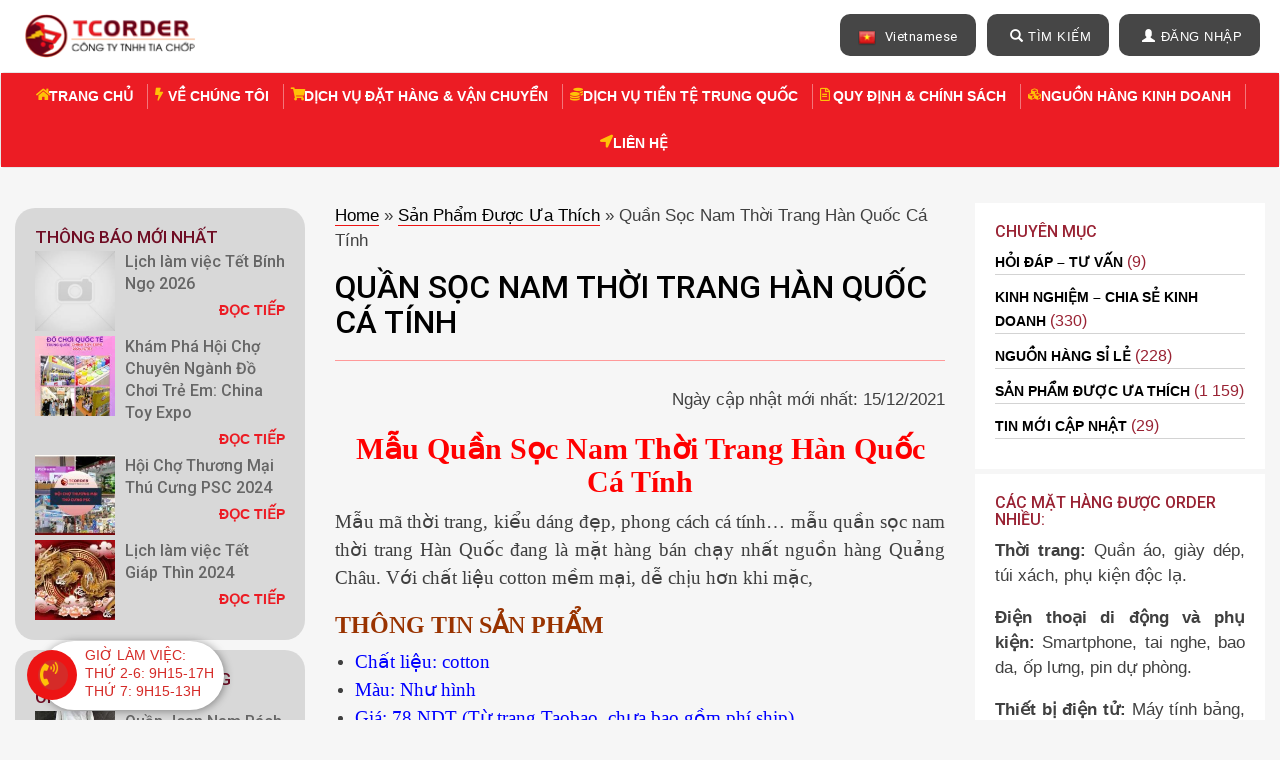

--- FILE ---
content_type: text/html; charset=UTF-8
request_url: https://tcorder.vn/quan-soc-nam-thoi-trang-han-quoc-ca-tinh/
body_size: 29418
content:
<!DOCTYPE html>
<html lang="vi" prefix="og: https://ogp.me/ns#">

<head>
	<meta charset="UTF-8">
	<meta name="viewport" content="width=device-width, initial-scale=1">
	<meta name="yandex-verification" content="6e9fa996f3bf1d61" />
	<link rel="profile" href="http://gmpg.org/xfn/11">
	<link rel="pingback" href="https://tcorder.vn/xmlrpc.php">
	<link rel="shortcut icon" href="https://tcorder.vn/wp-content/themes/dhtb-2-red/favicon.ico" />
	<link href="https://fonts.googleapis.com/css2?family=Roboto:wght@400;500;700&display=swap" rel="stylesheet">
	<!-- <link rel=“stylesheet” href=“https://cdnjs.Cloudflare.com/ajax/libs/font-awesome/4.7.0/css/font-awesome.min.css” /> -->
	<!-- <link rel="stylesheet" href="https://stackpath.bootstrapcdn.com/font-awesome/4.7.0/css/font-awesome.min.css" crossorigin="anonymous"/> -->
	
<!-- Search Engine Optimization by Rank Math PRO - https://rankmath.com/ -->
<title>Mẫu Quần Sọc Nam Thời Trang Hàn Quốc Cá Tính HOT 2026</title>
<meta name="description" content="Mẫu Quần Sọc Nam Thời Trang Hàn Quốc Cá Tính đẹp, rẻ, HOT 2026. Dịch vụ order hàng Quảng Châu nhanh, uy tín, giá rẻ #1 HCM"/>
<meta name="robots" content="follow, index, max-snippet:-1, max-video-preview:-1, max-image-preview:large"/>
<link rel="canonical" href="https://tcorder.vn/quan-soc-nam-thoi-trang-han-quoc-ca-tinh/" />
<meta property="og:locale" content="vi_VN" />
<meta property="og:type" content="article" />
<meta property="og:title" content="Mẫu Quần Sọc Nam Thời Trang Hàn Quốc Cá Tính HOT 2026" />
<meta property="og:description" content="Mẫu Quần Sọc Nam Thời Trang Hàn Quốc Cá Tính đẹp, rẻ, HOT 2026. Dịch vụ order hàng Quảng Châu nhanh, uy tín, giá rẻ #1 HCM" />
<meta property="og:url" content="https://tcorder.vn/quan-soc-nam-thoi-trang-han-quoc-ca-tinh/" />
<meta property="og:site_name" content="Tcorder.vn" />
<meta property="article:publisher" content="https://www.facebook.com/dathangtaobao168/" />
<meta property="article:author" content="https://www.facebook.com/alexdeng.com.vn" />
<meta property="article:section" content="Sản Phẩm Được Ưa Thích" />
<meta property="og:updated_time" content="2021-12-15T19:12:05+07:00" />
<meta property="og:image" content="https://tcorder.vn/wp-content/uploads/2014/05/quan-soc-nam-thoi-trang.jpg" />
<meta property="og:image:secure_url" content="https://tcorder.vn/wp-content/uploads/2014/05/quan-soc-nam-thoi-trang.jpg" />
<meta property="og:image:width" content="381" />
<meta property="og:image:height" content="600" />
<meta property="og:image:alt" content="Quần Sọc Nam Thời Trang Hàn Quốc Cá Tính" />
<meta property="og:image:type" content="image/jpeg" />
<meta name="twitter:card" content="summary_large_image" />
<meta name="twitter:title" content="Mẫu Quần Sọc Nam Thời Trang Hàn Quốc Cá Tính HOT 2026" />
<meta name="twitter:description" content="Mẫu Quần Sọc Nam Thời Trang Hàn Quốc Cá Tính đẹp, rẻ, HOT 2026. Dịch vụ order hàng Quảng Châu nhanh, uy tín, giá rẻ #1 HCM" />
<meta name="twitter:image" content="https://tcorder.vn/wp-content/uploads/2014/05/quan-soc-nam-thoi-trang.jpg" />
<meta name="twitter:label1" content="Written by" />
<meta name="twitter:data1" content="Order hàng taobao" />
<meta name="twitter:label2" content="Time to read" />
<meta name="twitter:data2" content="1 minute" />
<script type="application/ld+json" class="rank-math-schema-pro">{"@context":"https://schema.org","@graph":[{"@type":"BreadcrumbList","@id":"https://tcorder.vn/quan-soc-nam-thoi-trang-han-quoc-ca-tinh/#breadcrumb","itemListElement":[{"@type":"ListItem","position":"1","item":{"@id":"https://dathangtaobao.vn","name":"Home"}},{"@type":"ListItem","position":"2","item":{"@id":"https://tcorder.vn/san-pham-dat-hang-order/","name":"S\u1ea3n Ph\u1ea9m \u0110\u01b0\u1ee3c \u01afa Th\u00edch"}},{"@type":"ListItem","position":"3","item":{"@id":"https://tcorder.vn/quan-soc-nam-thoi-trang-han-quoc-ca-tinh/","name":"Qu\u1ea7n S\u1ecdc Nam Th\u1eddi Trang H\u00e0n Qu\u1ed1c C\u00e1 T\u00ednh"}}]},{"@type":"","headline":"M\u1eabu Qu\u1ea7n S\u1ecdc Nam Th\u1eddi Trang H\u00e0n Qu\u1ed1c C\u00e1 T\u00ednh HOT 2026","datePublished":"2014-05-20T12:45:03+07:00","dateModified":"2021-12-15T19:12:05+07:00","articleSection":"S\u1ea3n Ph\u1ea9m \u0110\u01b0\u1ee3c \u01afa Th\u00edch","author":{"@type":"Person","name":"Order h\u00e0ng taobao"},"description":"M\u1eabu Qu\u1ea7n S\u1ecdc Nam Th\u1eddi Trang H\u00e0n Qu\u1ed1c C\u00e1 T\u00ednh \u0111\u1eb9p, r\u1ebb, HOT 2026. D\u1ecbch v\u1ee5 order h\u00e0ng Qu\u1ea3ng Ch\u00e2u nhanh, uy t\u00edn, gi\u00e1 r\u1ebb #1 HCM","name":"M\u1eabu Qu\u1ea7n S\u1ecdc Nam Th\u1eddi Trang H\u00e0n Qu\u1ed1c C\u00e1 T\u00ednh HOT 2026","@id":"https://tcorder.vn/quan-soc-nam-thoi-trang-han-quoc-ca-tinh/#richSnippet","isPartOf":{"@id":"https://tcorder.vn/quan-soc-nam-thoi-trang-han-quoc-ca-tinh/#webpage"},"inLanguage":"vi","mainEntityOfPage":{"@id":"https://tcorder.vn/quan-soc-nam-thoi-trang-han-quoc-ca-tinh/#webpage"}}]}</script>
<!-- /Rank Math WordPress SEO plugin -->

<link rel="alternate" type="application/rss+xml" title="Dòng thông tin Dịch vụ đặt hàng taobao quảng châu giá rẻ, uy tín chuyên nghiệp &raquo;" href="https://tcorder.vn/feed/" />
<link rel="alternate" type="application/rss+xml" title="Dòng phản hồi Dịch vụ đặt hàng taobao quảng châu giá rẻ, uy tín chuyên nghiệp &raquo;" href="https://tcorder.vn/comments/feed/" />
<script type="text/javascript">
/* <![CDATA[ */
window._wpemojiSettings = {"baseUrl":"https:\/\/s.w.org\/images\/core\/emoji\/14.0.0\/72x72\/","ext":".png","svgUrl":"https:\/\/s.w.org\/images\/core\/emoji\/14.0.0\/svg\/","svgExt":".svg","source":{"concatemoji":"https:\/\/tcorder.vn\/wp-includes\/js\/wp-emoji-release.min.js?ver=6.4.3"}};
/*! This file is auto-generated */
!function(i,n){var o,s,e;function c(e){try{var t={supportTests:e,timestamp:(new Date).valueOf()};sessionStorage.setItem(o,JSON.stringify(t))}catch(e){}}function p(e,t,n){e.clearRect(0,0,e.canvas.width,e.canvas.height),e.fillText(t,0,0);var t=new Uint32Array(e.getImageData(0,0,e.canvas.width,e.canvas.height).data),r=(e.clearRect(0,0,e.canvas.width,e.canvas.height),e.fillText(n,0,0),new Uint32Array(e.getImageData(0,0,e.canvas.width,e.canvas.height).data));return t.every(function(e,t){return e===r[t]})}function u(e,t,n){switch(t){case"flag":return n(e,"\ud83c\udff3\ufe0f\u200d\u26a7\ufe0f","\ud83c\udff3\ufe0f\u200b\u26a7\ufe0f")?!1:!n(e,"\ud83c\uddfa\ud83c\uddf3","\ud83c\uddfa\u200b\ud83c\uddf3")&&!n(e,"\ud83c\udff4\udb40\udc67\udb40\udc62\udb40\udc65\udb40\udc6e\udb40\udc67\udb40\udc7f","\ud83c\udff4\u200b\udb40\udc67\u200b\udb40\udc62\u200b\udb40\udc65\u200b\udb40\udc6e\u200b\udb40\udc67\u200b\udb40\udc7f");case"emoji":return!n(e,"\ud83e\udef1\ud83c\udffb\u200d\ud83e\udef2\ud83c\udfff","\ud83e\udef1\ud83c\udffb\u200b\ud83e\udef2\ud83c\udfff")}return!1}function f(e,t,n){var r="undefined"!=typeof WorkerGlobalScope&&self instanceof WorkerGlobalScope?new OffscreenCanvas(300,150):i.createElement("canvas"),a=r.getContext("2d",{willReadFrequently:!0}),o=(a.textBaseline="top",a.font="600 32px Arial",{});return e.forEach(function(e){o[e]=t(a,e,n)}),o}function t(e){var t=i.createElement("script");t.src=e,t.defer=!0,i.head.appendChild(t)}"undefined"!=typeof Promise&&(o="wpEmojiSettingsSupports",s=["flag","emoji"],n.supports={everything:!0,everythingExceptFlag:!0},e=new Promise(function(e){i.addEventListener("DOMContentLoaded",e,{once:!0})}),new Promise(function(t){var n=function(){try{var e=JSON.parse(sessionStorage.getItem(o));if("object"==typeof e&&"number"==typeof e.timestamp&&(new Date).valueOf()<e.timestamp+604800&&"object"==typeof e.supportTests)return e.supportTests}catch(e){}return null}();if(!n){if("undefined"!=typeof Worker&&"undefined"!=typeof OffscreenCanvas&&"undefined"!=typeof URL&&URL.createObjectURL&&"undefined"!=typeof Blob)try{var e="postMessage("+f.toString()+"("+[JSON.stringify(s),u.toString(),p.toString()].join(",")+"));",r=new Blob([e],{type:"text/javascript"}),a=new Worker(URL.createObjectURL(r),{name:"wpTestEmojiSupports"});return void(a.onmessage=function(e){c(n=e.data),a.terminate(),t(n)})}catch(e){}c(n=f(s,u,p))}t(n)}).then(function(e){for(var t in e)n.supports[t]=e[t],n.supports.everything=n.supports.everything&&n.supports[t],"flag"!==t&&(n.supports.everythingExceptFlag=n.supports.everythingExceptFlag&&n.supports[t]);n.supports.everythingExceptFlag=n.supports.everythingExceptFlag&&!n.supports.flag,n.DOMReady=!1,n.readyCallback=function(){n.DOMReady=!0}}).then(function(){return e}).then(function(){var e;n.supports.everything||(n.readyCallback(),(e=n.source||{}).concatemoji?t(e.concatemoji):e.wpemoji&&e.twemoji&&(t(e.twemoji),t(e.wpemoji)))}))}((window,document),window._wpemojiSettings);
/* ]]> */
</script>
<link rel='stylesheet' id='yarppWidgetCss-css' href='https://tcorder.vn/wp-content/plugins/yet-another-related-posts-plugin/style/widget.css?ver=6.4.3' type='text/css' media='all' />
<link rel='stylesheet' id='gtranslate-style-css' href='https://tcorder.vn/wp-content/plugins/gtranslate/gtranslate-style24.css?ver=6.4.3' type='text/css' media='all' />
<style id='wp-emoji-styles-inline-css' type='text/css'>

	img.wp-smiley, img.emoji {
		display: inline !important;
		border: none !important;
		box-shadow: none !important;
		height: 1em !important;
		width: 1em !important;
		margin: 0 0.07em !important;
		vertical-align: -0.1em !important;
		background: none !important;
		padding: 0 !important;
	}
</style>
<link rel='stylesheet' id='wp-block-library-css' href='https://tcorder.vn/wp-includes/css/dist/block-library/style.min.css?ver=6.4.3' type='text/css' media='all' />
<style id='rank-math-toc-block-style-inline-css' type='text/css'>
.wp-block-rank-math-toc-block nav ol{counter-reset:item}.wp-block-rank-math-toc-block nav ol li{display:block}.wp-block-rank-math-toc-block nav ol li:before{content:counters(item, ".") " ";counter-increment:item}

</style>
<style id='classic-theme-styles-inline-css' type='text/css'>
/*! This file is auto-generated */
.wp-block-button__link{color:#fff;background-color:#32373c;border-radius:9999px;box-shadow:none;text-decoration:none;padding:calc(.667em + 2px) calc(1.333em + 2px);font-size:1.125em}.wp-block-file__button{background:#32373c;color:#fff;text-decoration:none}
</style>
<style id='global-styles-inline-css' type='text/css'>
body{--wp--preset--color--black: #000000;--wp--preset--color--cyan-bluish-gray: #abb8c3;--wp--preset--color--white: #ffffff;--wp--preset--color--pale-pink: #f78da7;--wp--preset--color--vivid-red: #cf2e2e;--wp--preset--color--luminous-vivid-orange: #ff6900;--wp--preset--color--luminous-vivid-amber: #fcb900;--wp--preset--color--light-green-cyan: #7bdcb5;--wp--preset--color--vivid-green-cyan: #00d084;--wp--preset--color--pale-cyan-blue: #8ed1fc;--wp--preset--color--vivid-cyan-blue: #0693e3;--wp--preset--color--vivid-purple: #9b51e0;--wp--preset--gradient--vivid-cyan-blue-to-vivid-purple: linear-gradient(135deg,rgba(6,147,227,1) 0%,rgb(155,81,224) 100%);--wp--preset--gradient--light-green-cyan-to-vivid-green-cyan: linear-gradient(135deg,rgb(122,220,180) 0%,rgb(0,208,130) 100%);--wp--preset--gradient--luminous-vivid-amber-to-luminous-vivid-orange: linear-gradient(135deg,rgba(252,185,0,1) 0%,rgba(255,105,0,1) 100%);--wp--preset--gradient--luminous-vivid-orange-to-vivid-red: linear-gradient(135deg,rgba(255,105,0,1) 0%,rgb(207,46,46) 100%);--wp--preset--gradient--very-light-gray-to-cyan-bluish-gray: linear-gradient(135deg,rgb(238,238,238) 0%,rgb(169,184,195) 100%);--wp--preset--gradient--cool-to-warm-spectrum: linear-gradient(135deg,rgb(74,234,220) 0%,rgb(151,120,209) 20%,rgb(207,42,186) 40%,rgb(238,44,130) 60%,rgb(251,105,98) 80%,rgb(254,248,76) 100%);--wp--preset--gradient--blush-light-purple: linear-gradient(135deg,rgb(255,206,236) 0%,rgb(152,150,240) 100%);--wp--preset--gradient--blush-bordeaux: linear-gradient(135deg,rgb(254,205,165) 0%,rgb(254,45,45) 50%,rgb(107,0,62) 100%);--wp--preset--gradient--luminous-dusk: linear-gradient(135deg,rgb(255,203,112) 0%,rgb(199,81,192) 50%,rgb(65,88,208) 100%);--wp--preset--gradient--pale-ocean: linear-gradient(135deg,rgb(255,245,203) 0%,rgb(182,227,212) 50%,rgb(51,167,181) 100%);--wp--preset--gradient--electric-grass: linear-gradient(135deg,rgb(202,248,128) 0%,rgb(113,206,126) 100%);--wp--preset--gradient--midnight: linear-gradient(135deg,rgb(2,3,129) 0%,rgb(40,116,252) 100%);--wp--preset--font-size--small: 13px;--wp--preset--font-size--medium: 20px;--wp--preset--font-size--large: 36px;--wp--preset--font-size--x-large: 42px;--wp--preset--spacing--20: 0.44rem;--wp--preset--spacing--30: 0.67rem;--wp--preset--spacing--40: 1rem;--wp--preset--spacing--50: 1.5rem;--wp--preset--spacing--60: 2.25rem;--wp--preset--spacing--70: 3.38rem;--wp--preset--spacing--80: 5.06rem;--wp--preset--shadow--natural: 6px 6px 9px rgba(0, 0, 0, 0.2);--wp--preset--shadow--deep: 12px 12px 50px rgba(0, 0, 0, 0.4);--wp--preset--shadow--sharp: 6px 6px 0px rgba(0, 0, 0, 0.2);--wp--preset--shadow--outlined: 6px 6px 0px -3px rgba(255, 255, 255, 1), 6px 6px rgba(0, 0, 0, 1);--wp--preset--shadow--crisp: 6px 6px 0px rgba(0, 0, 0, 1);}:where(.is-layout-flex){gap: 0.5em;}:where(.is-layout-grid){gap: 0.5em;}body .is-layout-flow > .alignleft{float: left;margin-inline-start: 0;margin-inline-end: 2em;}body .is-layout-flow > .alignright{float: right;margin-inline-start: 2em;margin-inline-end: 0;}body .is-layout-flow > .aligncenter{margin-left: auto !important;margin-right: auto !important;}body .is-layout-constrained > .alignleft{float: left;margin-inline-start: 0;margin-inline-end: 2em;}body .is-layout-constrained > .alignright{float: right;margin-inline-start: 2em;margin-inline-end: 0;}body .is-layout-constrained > .aligncenter{margin-left: auto !important;margin-right: auto !important;}body .is-layout-constrained > :where(:not(.alignleft):not(.alignright):not(.alignfull)){max-width: var(--wp--style--global--content-size);margin-left: auto !important;margin-right: auto !important;}body .is-layout-constrained > .alignwide{max-width: var(--wp--style--global--wide-size);}body .is-layout-flex{display: flex;}body .is-layout-flex{flex-wrap: wrap;align-items: center;}body .is-layout-flex > *{margin: 0;}body .is-layout-grid{display: grid;}body .is-layout-grid > *{margin: 0;}:where(.wp-block-columns.is-layout-flex){gap: 2em;}:where(.wp-block-columns.is-layout-grid){gap: 2em;}:where(.wp-block-post-template.is-layout-flex){gap: 1.25em;}:where(.wp-block-post-template.is-layout-grid){gap: 1.25em;}.has-black-color{color: var(--wp--preset--color--black) !important;}.has-cyan-bluish-gray-color{color: var(--wp--preset--color--cyan-bluish-gray) !important;}.has-white-color{color: var(--wp--preset--color--white) !important;}.has-pale-pink-color{color: var(--wp--preset--color--pale-pink) !important;}.has-vivid-red-color{color: var(--wp--preset--color--vivid-red) !important;}.has-luminous-vivid-orange-color{color: var(--wp--preset--color--luminous-vivid-orange) !important;}.has-luminous-vivid-amber-color{color: var(--wp--preset--color--luminous-vivid-amber) !important;}.has-light-green-cyan-color{color: var(--wp--preset--color--light-green-cyan) !important;}.has-vivid-green-cyan-color{color: var(--wp--preset--color--vivid-green-cyan) !important;}.has-pale-cyan-blue-color{color: var(--wp--preset--color--pale-cyan-blue) !important;}.has-vivid-cyan-blue-color{color: var(--wp--preset--color--vivid-cyan-blue) !important;}.has-vivid-purple-color{color: var(--wp--preset--color--vivid-purple) !important;}.has-black-background-color{background-color: var(--wp--preset--color--black) !important;}.has-cyan-bluish-gray-background-color{background-color: var(--wp--preset--color--cyan-bluish-gray) !important;}.has-white-background-color{background-color: var(--wp--preset--color--white) !important;}.has-pale-pink-background-color{background-color: var(--wp--preset--color--pale-pink) !important;}.has-vivid-red-background-color{background-color: var(--wp--preset--color--vivid-red) !important;}.has-luminous-vivid-orange-background-color{background-color: var(--wp--preset--color--luminous-vivid-orange) !important;}.has-luminous-vivid-amber-background-color{background-color: var(--wp--preset--color--luminous-vivid-amber) !important;}.has-light-green-cyan-background-color{background-color: var(--wp--preset--color--light-green-cyan) !important;}.has-vivid-green-cyan-background-color{background-color: var(--wp--preset--color--vivid-green-cyan) !important;}.has-pale-cyan-blue-background-color{background-color: var(--wp--preset--color--pale-cyan-blue) !important;}.has-vivid-cyan-blue-background-color{background-color: var(--wp--preset--color--vivid-cyan-blue) !important;}.has-vivid-purple-background-color{background-color: var(--wp--preset--color--vivid-purple) !important;}.has-black-border-color{border-color: var(--wp--preset--color--black) !important;}.has-cyan-bluish-gray-border-color{border-color: var(--wp--preset--color--cyan-bluish-gray) !important;}.has-white-border-color{border-color: var(--wp--preset--color--white) !important;}.has-pale-pink-border-color{border-color: var(--wp--preset--color--pale-pink) !important;}.has-vivid-red-border-color{border-color: var(--wp--preset--color--vivid-red) !important;}.has-luminous-vivid-orange-border-color{border-color: var(--wp--preset--color--luminous-vivid-orange) !important;}.has-luminous-vivid-amber-border-color{border-color: var(--wp--preset--color--luminous-vivid-amber) !important;}.has-light-green-cyan-border-color{border-color: var(--wp--preset--color--light-green-cyan) !important;}.has-vivid-green-cyan-border-color{border-color: var(--wp--preset--color--vivid-green-cyan) !important;}.has-pale-cyan-blue-border-color{border-color: var(--wp--preset--color--pale-cyan-blue) !important;}.has-vivid-cyan-blue-border-color{border-color: var(--wp--preset--color--vivid-cyan-blue) !important;}.has-vivid-purple-border-color{border-color: var(--wp--preset--color--vivid-purple) !important;}.has-vivid-cyan-blue-to-vivid-purple-gradient-background{background: var(--wp--preset--gradient--vivid-cyan-blue-to-vivid-purple) !important;}.has-light-green-cyan-to-vivid-green-cyan-gradient-background{background: var(--wp--preset--gradient--light-green-cyan-to-vivid-green-cyan) !important;}.has-luminous-vivid-amber-to-luminous-vivid-orange-gradient-background{background: var(--wp--preset--gradient--luminous-vivid-amber-to-luminous-vivid-orange) !important;}.has-luminous-vivid-orange-to-vivid-red-gradient-background{background: var(--wp--preset--gradient--luminous-vivid-orange-to-vivid-red) !important;}.has-very-light-gray-to-cyan-bluish-gray-gradient-background{background: var(--wp--preset--gradient--very-light-gray-to-cyan-bluish-gray) !important;}.has-cool-to-warm-spectrum-gradient-background{background: var(--wp--preset--gradient--cool-to-warm-spectrum) !important;}.has-blush-light-purple-gradient-background{background: var(--wp--preset--gradient--blush-light-purple) !important;}.has-blush-bordeaux-gradient-background{background: var(--wp--preset--gradient--blush-bordeaux) !important;}.has-luminous-dusk-gradient-background{background: var(--wp--preset--gradient--luminous-dusk) !important;}.has-pale-ocean-gradient-background{background: var(--wp--preset--gradient--pale-ocean) !important;}.has-electric-grass-gradient-background{background: var(--wp--preset--gradient--electric-grass) !important;}.has-midnight-gradient-background{background: var(--wp--preset--gradient--midnight) !important;}.has-small-font-size{font-size: var(--wp--preset--font-size--small) !important;}.has-medium-font-size{font-size: var(--wp--preset--font-size--medium) !important;}.has-large-font-size{font-size: var(--wp--preset--font-size--large) !important;}.has-x-large-font-size{font-size: var(--wp--preset--font-size--x-large) !important;}
.wp-block-navigation a:where(:not(.wp-element-button)){color: inherit;}
:where(.wp-block-post-template.is-layout-flex){gap: 1.25em;}:where(.wp-block-post-template.is-layout-grid){gap: 1.25em;}
:where(.wp-block-columns.is-layout-flex){gap: 2em;}:where(.wp-block-columns.is-layout-grid){gap: 2em;}
.wp-block-pullquote{font-size: 1.5em;line-height: 1.6;}
</style>
<link rel='stylesheet' id='searchterms-admin-plugin-styles-css' href='https://tcorder.vn/wp-content/plugins/seo-searchterms-admin/css/public.css?ver=0.1.0' type='text/css' media='all' />
<link rel='stylesheet' id='toc-screen-css' href='https://tcorder.vn/wp-content/plugins/table-of-contents-plus/screen.min.css?ver=2002' type='text/css' media='all' />
<link rel='stylesheet' id='wp-pagenavi-css' href='https://tcorder.vn/wp-content/plugins/wp-pagenavi/pagenavi-css.css?ver=2.70' type='text/css' media='all' />
<link rel='stylesheet' id='bootstrap-css' href='https://tcorder.vn/wp-content/themes/dhtb-2-red/bootstrap/css/bootstrap.min.css?ver=6.4.3' type='text/css' media='all' />
<link rel='stylesheet' id='carousel-css' href='https://tcorder.vn/wp-content/themes/dhtb-2-red/bootstrap/css/owl.carousel.min.css?ver=6.4.3' type='text/css' media='all' />
<link rel='stylesheet' id='default-carousel-css' href='https://tcorder.vn/wp-content/themes/dhtb-2-red/bootstrap/css/owl.theme.default.min.css?ver=6.4.3' type='text/css' media='all' />
<link rel='stylesheet' id='dhtb-2-red-style-css' href='https://tcorder.vn/wp-content/themes/dhtb-2-red/style.css?ver=6.4.3' type='text/css' media='all' />
<link rel='stylesheet' id='animate-css-T-css' href='https://tcorder.vn/wp-content/themes/dhtb-2-red/inc-T/css/animate.css?ver=6.4.3' type='text/css' media='all' />
<link rel='stylesheet' id='responsive-css-T-css' href='https://tcorder.vn/wp-content/themes/dhtb-2-red/inc-T/css/responsive.css?ver=6.4.3' type='text/css' media='all' />
<script type="text/javascript" src="https://tcorder.vn/wp-content/themes/dhtb-2-red/js/jquery.min.js" id="jquery-js"></script>
<script type="text/javascript" src="https://tcorder.vn/wp-content/plugins/seo-searchterms-admin/js/public.js?ver=0.1.0" id="searchterms-admin-plugin-script-js"></script>
<script type="text/javascript" src="https://tcorder.vn/wp-content/themes/dhtb-2-red/inc-T/js/wow.min.js?ver=6.4.3" id="wow-script-T-js"></script>
<script type="text/javascript" src="https://tcorder.vn/wp-content/themes/dhtb-2-red/inc-T/js/slick.min.js?ver=6.4.3" id="slick-script-T-js"></script>
<link rel="https://api.w.org/" href="https://tcorder.vn/wp-json/" /><link rel="alternate" type="application/json" href="https://tcorder.vn/wp-json/wp/v2/posts/1334" /><link rel="EditURI" type="application/rsd+xml" title="RSD" href="https://tcorder.vn/xmlrpc.php?rsd" />
<meta name="generator" content="WordPress 6.4.3" />
<link rel='shortlink' href='https://tcorder.vn/?p=1334' />
<link rel="alternate" type="application/json+oembed" href="https://tcorder.vn/wp-json/oembed/1.0/embed?url=https%3A%2F%2Ftcorder.vn%2Fquan-soc-nam-thoi-trang-han-quoc-ca-tinh%2F" />
<link rel="alternate" type="text/xml+oembed" href="https://tcorder.vn/wp-json/oembed/1.0/embed?url=https%3A%2F%2Ftcorder.vn%2Fquan-soc-nam-thoi-trang-han-quoc-ca-tinh%2F&#038;format=xml" />
<style type="text/css">div#toc_container {width: 100%;}</style>        <script type="text/javascript">
            var ajaxurl = 'https://tcorder.vn/wp-admin/admin-ajax.php';
        </script>
    <style>button#responsive-menu-button,
#responsive-menu-container {
    display: none;
    -webkit-text-size-adjust: 100%;
}

@media screen and (max-width:1275px) {

    #responsive-menu-container {
        display: block;
        position: fixed;
        top: 0;
        bottom: 0;
        z-index: 99998;
        padding-bottom: 5px;
        margin-bottom: -5px;
        outline: 1px solid transparent;
        overflow-y: auto;
        overflow-x: hidden;
    }

    #responsive-menu-container .responsive-menu-search-box {
        width: 100%;
        padding: 0 2%;
        border-radius: 2px;
        height: 50px;
        -webkit-appearance: none;
    }

    #responsive-menu-container.push-left,
    #responsive-menu-container.slide-left {
        transform: translateX(-100%);
        -ms-transform: translateX(-100%);
        -webkit-transform: translateX(-100%);
        -moz-transform: translateX(-100%);
    }

    .responsive-menu-open #responsive-menu-container.push-left,
    .responsive-menu-open #responsive-menu-container.slide-left {
        transform: translateX(0);
        -ms-transform: translateX(0);
        -webkit-transform: translateX(0);
        -moz-transform: translateX(0);
    }

    #responsive-menu-container.push-top,
    #responsive-menu-container.slide-top {
        transform: translateY(-100%);
        -ms-transform: translateY(-100%);
        -webkit-transform: translateY(-100%);
        -moz-transform: translateY(-100%);
    }

    .responsive-menu-open #responsive-menu-container.push-top,
    .responsive-menu-open #responsive-menu-container.slide-top {
        transform: translateY(0);
        -ms-transform: translateY(0);
        -webkit-transform: translateY(0);
        -moz-transform: translateY(0);
    }

    #responsive-menu-container.push-right,
    #responsive-menu-container.slide-right {
        transform: translateX(100%);
        -ms-transform: translateX(100%);
        -webkit-transform: translateX(100%);
        -moz-transform: translateX(100%);
    }

    .responsive-menu-open #responsive-menu-container.push-right,
    .responsive-menu-open #responsive-menu-container.slide-right {
        transform: translateX(0);
        -ms-transform: translateX(0);
        -webkit-transform: translateX(0);
        -moz-transform: translateX(0);
    }

    #responsive-menu-container.push-bottom,
    #responsive-menu-container.slide-bottom {
        transform: translateY(100%);
        -ms-transform: translateY(100%);
        -webkit-transform: translateY(100%);
        -moz-transform: translateY(100%);
    }

    .responsive-menu-open #responsive-menu-container.push-bottom,
    .responsive-menu-open #responsive-menu-container.slide-bottom {
        transform: translateY(0);
        -ms-transform: translateY(0);
        -webkit-transform: translateY(0);
        -moz-transform: translateY(0);
    }

    #responsive-menu-container,
    #responsive-menu-container:before,
    #responsive-menu-container:after,
    #responsive-menu-container *,
    #responsive-menu-container *:before,
    #responsive-menu-container *:after {
         box-sizing: border-box;
         margin: 0;
         padding: 0;
    }

    #responsive-menu-container #responsive-menu-search-box,
    #responsive-menu-container #responsive-menu-additional-content,
    #responsive-menu-container #responsive-menu-title {
        padding: 25px 5%;
    }

    #responsive-menu-container #responsive-menu,
    #responsive-menu-container #responsive-menu ul {
        width: 100%;
    }
    #responsive-menu-container #responsive-menu ul.responsive-menu-submenu {
        display: none;
    }

    #responsive-menu-container #responsive-menu ul.responsive-menu-submenu.responsive-menu-submenu-open {
         display: block;
    }

    #responsive-menu-container #responsive-menu ul.responsive-menu-submenu-depth-1 a.responsive-menu-item-link {
        padding-left:10%;
    }

    #responsive-menu-container #responsive-menu ul.responsive-menu-submenu-depth-2 a.responsive-menu-item-link {
        padding-left:15%;
    }

    #responsive-menu-container #responsive-menu ul.responsive-menu-submenu-depth-3 a.responsive-menu-item-link {
        padding-left:20%;
    }

    #responsive-menu-container #responsive-menu ul.responsive-menu-submenu-depth-4 a.responsive-menu-item-link {
        padding-left:25%;
    }

    #responsive-menu-container #responsive-menu ul.responsive-menu-submenu-depth-5 a.responsive-menu-item-link {
        padding-left:30%;
    }

    #responsive-menu-container li.responsive-menu-item {
        width: 100%;
        list-style: none;
    }

    #responsive-menu-container li.responsive-menu-item a {
        width: 100%;
        display: block;
        text-decoration: none;
        
        position: relative;
    }


     #responsive-menu-container #responsive-menu li.responsive-menu-item a {            padding: 0 5%;    }

    #responsive-menu-container .responsive-menu-submenu li.responsive-menu-item a {            padding: 0 5%;    }

    #responsive-menu-container li.responsive-menu-item a .fa {
        margin-right: 15px;
    }

    #responsive-menu-container li.responsive-menu-item a .responsive-menu-subarrow {
        position: absolute;
        top: 0;
        bottom: 0;
        text-align: center;
        overflow: hidden;
    }

    #responsive-menu-container li.responsive-menu-item a .responsive-menu-subarrow  .fa {
        margin-right: 0;
    }

    button#responsive-menu-button .responsive-menu-button-icon-inactive {
        display: none;
    }

    button#responsive-menu-button {
        z-index: 99999;
        display: none;
        overflow: hidden;
        outline: none;
    }

    button#responsive-menu-button img {
        max-width: 100%;
    }

    .responsive-menu-label {
        display: inline-block;
        font-weight: 600;
        margin: 0 5px;
        vertical-align: middle;
    }

    .responsive-menu-label .responsive-menu-button-text-open {
        display: none;
    }

    .responsive-menu-accessible {
        display: inline-block;
    }

    .responsive-menu-accessible .responsive-menu-box {
        display: inline-block;
        vertical-align: middle;
    }

    .responsive-menu-label.responsive-menu-label-top,
    .responsive-menu-label.responsive-menu-label-bottom
    {
        display: block;
        margin: 0 auto;
    }

    button#responsive-menu-button {
        padding: 0 0;
        display: inline-block;
        cursor: pointer;
        transition-property: opacity, filter;
        transition-duration: 0.15s;
        transition-timing-function: linear;
        font: inherit;
        color: inherit;
        text-transform: none;
        background-color: transparent;
        border: 0;
        margin: 0;
        overflow: visible;
    }

    .responsive-menu-box {
        width:25px;
        height:19px;
        display: inline-block;
        position: relative;
    }

    .responsive-menu-inner {
        display: block;
        top: 50%;
        margin-top:-1.5px;
    }

    .responsive-menu-inner,
    .responsive-menu-inner::before,
    .responsive-menu-inner::after {
         width:25px;
         height:3px;
         background-color:#ffffff;
         border-radius: 4px;
         position: absolute;
         transition-property: transform;
         transition-duration: 0.15s;
         transition-timing-function: ease;
    }

    .responsive-menu-open .responsive-menu-inner,
    .responsive-menu-open .responsive-menu-inner::before,
    .responsive-menu-open .responsive-menu-inner::after {
        background-color:#ffffff;
    }

    button#responsive-menu-button:hover .responsive-menu-inner,
    button#responsive-menu-button:hover .responsive-menu-inner::before,
    button#responsive-menu-button:hover .responsive-menu-inner::after,
    button#responsive-menu-button:hover .responsive-menu-open .responsive-menu-inner,
    button#responsive-menu-button:hover .responsive-menu-open .responsive-menu-inner::before,
    button#responsive-menu-button:hover .responsive-menu-open .responsive-menu-inner::after,
    button#responsive-menu-button:focus .responsive-menu-inner,
    button#responsive-menu-button:focus .responsive-menu-inner::before,
    button#responsive-menu-button:focus .responsive-menu-inner::after,
    button#responsive-menu-button:focus .responsive-menu-open .responsive-menu-inner,
    button#responsive-menu-button:focus .responsive-menu-open .responsive-menu-inner::before,
    button#responsive-menu-button:focus .responsive-menu-open .responsive-menu-inner::after {
        background-color:#ffffff;
    }

    .responsive-menu-inner::before,
    .responsive-menu-inner::after {
         content: "";
         display: block;
    }

    .responsive-menu-inner::before {
         top:-8px;
    }

    .responsive-menu-inner::after {
         bottom:-8px;
    }.responsive-menu-boring .responsive-menu-inner,
.responsive-menu-boring .responsive-menu-inner::before,
.responsive-menu-boring .responsive-menu-inner::after {
    transition-property: none;
}

.responsive-menu-boring.is-active .responsive-menu-inner {
    transform: rotate(45deg);
}

.responsive-menu-boring.is-active .responsive-menu-inner::before {
    top: 0;
    opacity: 0;
}

.responsive-menu-boring.is-active .responsive-menu-inner::after {
    bottom: 0;
    transform: rotate(-90deg);
}
    button#responsive-menu-button {
        width:55px;
        height:55px;
        position:relative;
        top:15px;right:5%;            background:#000000    }        .responsive-menu-open button#responsive-menu-button {
            background:#000000
        }        .responsive-menu-open button#responsive-menu-button:hover,
        .responsive-menu-open button#responsive-menu-button:focus,
        button#responsive-menu-button:hover,
        button#responsive-menu-button:focus {
            background:#000000
        }
    button#responsive-menu-button .responsive-menu-box {
        color:#ffffff;
    }

    .responsive-menu-open button#responsive-menu-button .responsive-menu-box {
        color:#ffffff;
    }

    .responsive-menu-label {
        color:#ffffff;
        font-size:14px;
        line-height:13px;    }

    button#responsive-menu-button {
        display: inline-block;
        transition: transform 0.5s, background-color 0.5s;
    }
    #responsive-menu-container {
        width:100%;left: 0;
        transition: transform 0.5s;
        text-align:left;            background:#212121;    }

    #responsive-menu-container #responsive-menu-wrapper {
        background:#212121;
    }

    #responsive-menu-container #responsive-menu-additional-content {
        color:#ffffff;
    }

    #responsive-menu-container .responsive-menu-search-box {
        background:#ffffff;
        border: 2px solid #dadada;
        color:#333333;
    }

    #responsive-menu-container .responsive-menu-search-box:-ms-input-placeholder {
        color:#c7c7cd;
    }

    #responsive-menu-container .responsive-menu-search-box::-webkit-input-placeholder {
        color:#c7c7cd;
    }

    #responsive-menu-container .responsive-menu-search-box:-moz-placeholder {
        color:#c7c7cd;
        opacity: 1;
    }

    #responsive-menu-container .responsive-menu-search-box::-moz-placeholder {
        color:#c7c7cd;
        opacity: 1;
    }

    #responsive-menu-container .responsive-menu-item-link,
    #responsive-menu-container #responsive-menu-title,
    #responsive-menu-container .responsive-menu-subarrow {
        transition: background-color 0.5s, border-color 0.5s, color 0.5s;
    }

    #responsive-menu-container #responsive-menu-title {
        background-color:#212121;
        color:#ffffff;
        font-size:13px;
        text-align:left;
    }

    #responsive-menu-container #responsive-menu-title a {
        color:#ffffff;
        font-size:13px;
        text-decoration: none;
    }

    #responsive-menu-container #responsive-menu-title a:hover {
        color:#ffffff;
    }

    #responsive-menu-container #responsive-menu-title:hover {
        background-color:#212121;
        color:#ffffff;
    }

    #responsive-menu-container #responsive-menu-title:hover a {
        color:#ffffff;
    }

    #responsive-menu-container #responsive-menu-title #responsive-menu-title-image {
        display: inline-block;
        vertical-align: middle;
        max-width: 100%;
        margin-bottom: 15px;
    }

    #responsive-menu-container #responsive-menu-title #responsive-menu-title-image img {        max-width: 100%;
    }

    #responsive-menu-container #responsive-menu > li.responsive-menu-item:first-child > a {
        border-top:1px solid #212121;
    }

    #responsive-menu-container #responsive-menu li.responsive-menu-item .responsive-menu-item-link {
        font-size:13px;
    }

    #responsive-menu-container #responsive-menu li.responsive-menu-item a {
        line-height:40px;
        border-bottom:1px solid #212121;
        color:#ffffff;
        background-color:#212121;            height:40px;    }

    #responsive-menu-container #responsive-menu li.responsive-menu-item a:hover {
        color:#ffffff;
        background-color:#3f3f3f;
        border-color:#212121;
    }

    #responsive-menu-container #responsive-menu li.responsive-menu-item a:hover .responsive-menu-subarrow {
        color:#ffffff;
        border-color:#3f3f3f;
        background-color:#3f3f3f;
    }

    #responsive-menu-container #responsive-menu li.responsive-menu-item a:hover .responsive-menu-subarrow.responsive-menu-subarrow-active {
        color:#ffffff;
        border-color:#3f3f3f;
        background-color:#3f3f3f;
    }

    #responsive-menu-container #responsive-menu li.responsive-menu-item a .responsive-menu-subarrow {right: 0;
        height:39px;
        line-height:39px;
        width:40px;
        color:#ffffff;        border-left:1px solid #212121;
        background-color:#212121;
    }

    #responsive-menu-container #responsive-menu li.responsive-menu-item a .responsive-menu-subarrow.responsive-menu-subarrow-active {
        color:#ffffff;
        border-color:#212121;
        background-color:#212121;
    }

    #responsive-menu-container #responsive-menu li.responsive-menu-item a .responsive-menu-subarrow.responsive-menu-subarrow-active:hover {
        color:#ffffff;
        border-color:#3f3f3f;
        background-color:#3f3f3f;
    }

    #responsive-menu-container #responsive-menu li.responsive-menu-item a .responsive-menu-subarrow:hover {
        color:#ffffff;
        border-color:#3f3f3f;
        background-color:#3f3f3f;
    }

    #responsive-menu-container #responsive-menu li.responsive-menu-current-item > .responsive-menu-item-link {
        background-color:#212121;
        color:#ffffff;
        border-color:#212121;
    }

    #responsive-menu-container #responsive-menu li.responsive-menu-current-item > .responsive-menu-item-link:hover {
        background-color:#3f3f3f;
        color:#ffffff;
        border-color:#3f3f3f;
    }        #responsive-menu-container #responsive-menu ul.responsive-menu-submenu li.responsive-menu-item .responsive-menu-item-link {            font-size:13px;
            text-align:left;
        }

        #responsive-menu-container #responsive-menu ul.responsive-menu-submenu li.responsive-menu-item a {                height:40px;            line-height:40px;
            border-bottom:1px solid #212121;
            color:#ffffff;
            background-color:#212121;
        }

        #responsive-menu-container #responsive-menu ul.responsive-menu-submenu li.responsive-menu-item a:hover {
            color:#ffffff;
            background-color:#3f3f3f;
            border-color:#212121;
        }

        #responsive-menu-container #responsive-menu ul.responsive-menu-submenu li.responsive-menu-item a:hover .responsive-menu-subarrow {
            color:#ffffff;
            border-color:#3f3f3f;
            background-color:#3f3f3f;
        }

        #responsive-menu-container #responsive-menu ul.responsive-menu-submenu li.responsive-menu-item a:hover .responsive-menu-subarrow.responsive-menu-subarrow-active {
            color:#ffffff;
            border-color:#3f3f3f;
            background-color:#3f3f3f;
        }

        #responsive-menu-container #responsive-menu ul.responsive-menu-submenu li.responsive-menu-item a .responsive-menu-subarrow {                left:unset;
                right:0;            height:39px;
            line-height:39px;
            width:40px;
            color:#ffffff;                border-left:1px solid #212121  !important;
                border-right:unset  !important;            background-color:#212121;
        }

        #responsive-menu-container #responsive-menu ul.responsive-menu-submenu li.responsive-menu-item a .responsive-menu-subarrow.responsive-menu-subarrow-active {
            color:#ffffff;
            border-color:#212121;
            background-color:#212121;
        }

        #responsive-menu-container #responsive-menu ul.responsive-menu-submenu li.responsive-menu-item a .responsive-menu-subarrow.responsive-menu-subarrow-active:hover {
            color:#ffffff;
            border-color:#3f3f3f;
            background-color:#3f3f3f;
        }

        #responsive-menu-container #responsive-menu ul.responsive-menu-submenu li.responsive-menu-item a .responsive-menu-subarrow:hover {
            color:#ffffff;
            border-color:#3f3f3f;
            background-color:#3f3f3f;
        }

        #responsive-menu-container #responsive-menu ul.responsive-menu-submenu li.responsive-menu-current-item > .responsive-menu-item-link {
            background-color:#212121;
            color:#ffffff;
            border-color:#212121;
        }

        #responsive-menu-container #responsive-menu ul.responsive-menu-submenu li.responsive-menu-current-item > .responsive-menu-item-link:hover {
            background-color:#3f3f3f;
            color:#ffffff;
            border-color:#3f3f3f;
        }#navPrimary {
            display: none !important;
        }}</style><script>jQuery(document).ready(function($) {

    var ResponsiveMenu = {
        trigger: '#responsive-menu-button-cs',
        animationSpeed:500,
        breakpoint:1275,
        pushButton: 'off',
        animationType: 'slide',
        animationSide: 'left',
        pageWrapper: '',
        isOpen: false,
        triggerTypes: 'click',
        activeClass: 'is-active',
        container: '#responsive-menu-container',
        openClass: 'responsive-menu-open',
        accordion: 'off',
        activeArrow: '▲',
        inactiveArrow: '▼',
        wrapper: '#responsive-menu-wrapper',
        closeOnBodyClick: 'off',
        closeOnLinkClick: 'off',
        itemTriggerSubMenu: 'off',
        linkElement: '.responsive-menu-item-link',
        subMenuTransitionTime:200,
        openMenu: function() {
            $(this.trigger).addClass(this.activeClass);
            $('html').addClass(this.openClass);
            $('.responsive-menu-button-icon-active').hide();
            $('.responsive-menu-button-icon-inactive').show();
            this.setButtonTextOpen();
            this.setWrapperTranslate();
            this.isOpen = true;
        },
        closeMenu: function() {
            $(this.trigger).removeClass(this.activeClass);
            $('html').removeClass(this.openClass);
            $('.responsive-menu-button-icon-inactive').hide();
            $('.responsive-menu-button-icon-active').show();
            this.setButtonText();
            this.clearWrapperTranslate();
            this.isOpen = false;
        },
        setButtonText: function() {
            if($('.responsive-menu-button-text-open').length > 0 && $('.responsive-menu-button-text').length > 0) {
                $('.responsive-menu-button-text-open').hide();
                $('.responsive-menu-button-text').show();
            }
        },
        setButtonTextOpen: function() {
            if($('.responsive-menu-button-text').length > 0 && $('.responsive-menu-button-text-open').length > 0) {
                $('.responsive-menu-button-text').hide();
                $('.responsive-menu-button-text-open').show();
            }
        },
        triggerMenu: function() {
            this.isOpen ? this.closeMenu() : this.openMenu();
        },
        triggerSubArrow: function(subarrow) {
            var sub_menu = $(subarrow).parent().siblings('.responsive-menu-submenu');
            var self = this;
            if(this.accordion == 'on') {
                /* Get Top Most Parent and the siblings */
                var top_siblings = sub_menu.parents('.responsive-menu-item-has-children').last().siblings('.responsive-menu-item-has-children');
                var first_siblings = sub_menu.parents('.responsive-menu-item-has-children').first().siblings('.responsive-menu-item-has-children');
                /* Close up just the top level parents to key the rest as it was */
                top_siblings.children('.responsive-menu-submenu').slideUp(self.subMenuTransitionTime, 'linear').removeClass('responsive-menu-submenu-open');
                /* Set each parent arrow to inactive */
                top_siblings.each(function() {
                    $(this).find('.responsive-menu-subarrow').first().html(self.inactiveArrow);
                    $(this).find('.responsive-menu-subarrow').first().removeClass('responsive-menu-subarrow-active');
                });
                /* Now Repeat for the current item siblings */
                first_siblings.children('.responsive-menu-submenu').slideUp(self.subMenuTransitionTime, 'linear').removeClass('responsive-menu-submenu-open');
                first_siblings.each(function() {
                    $(this).find('.responsive-menu-subarrow').first().html(self.inactiveArrow);
                    $(this).find('.responsive-menu-subarrow').first().removeClass('responsive-menu-subarrow-active');
                });
            }
            if(sub_menu.hasClass('responsive-menu-submenu-open')) {
                sub_menu.slideUp(self.subMenuTransitionTime, 'linear').removeClass('responsive-menu-submenu-open');
                $(subarrow).html(this.inactiveArrow);
                $(subarrow).removeClass('responsive-menu-subarrow-active');
            } else {
                sub_menu.slideDown(self.subMenuTransitionTime, 'linear').addClass('responsive-menu-submenu-open');
                $(subarrow).html(this.activeArrow);
                $(subarrow).addClass('responsive-menu-subarrow-active');
            }
        },
        menuHeight: function() {
            return $(this.container).height();
        },
        menuWidth: function() {
            return $(this.container).width();
        },
        wrapperHeight: function() {
            return $(this.wrapper).height();
        },
        setWrapperTranslate: function() {
            switch(this.animationSide) {
                case 'left':
                    translate = 'translateX(' + this.menuWidth() + 'px)'; break;
                case 'right':
                    translate = 'translateX(-' + this.menuWidth() + 'px)'; break;
                case 'top':
                    translate = 'translateY(' + this.wrapperHeight() + 'px)'; break;
                case 'bottom':
                    translate = 'translateY(-' + this.menuHeight() + 'px)'; break;
            }
            if(this.animationType == 'push') {
                $(this.pageWrapper).css({'transform':translate});
                $('html, body').css('overflow-x', 'hidden');
            }
            if(this.pushButton == 'on') {
                $('#responsive-menu-button').css({'transform':translate});
            }
        },
        clearWrapperTranslate: function() {
            var self = this;
            if(this.animationType == 'push') {
                $(this.pageWrapper).css({'transform':''});
                setTimeout(function() {
                    $('html, body').css('overflow-x', '');
                }, self.animationSpeed);
            }
            if(this.pushButton == 'on') {
                $('#responsive-menu-button').css({'transform':''});
            }
        },
        init: function() {
            var self = this;
            $(this.trigger).on(this.triggerTypes, function(e){
                e.stopPropagation();
                self.triggerMenu();
            });
            $(this.trigger).mouseup(function(){
                $(self.trigger).blur();
            });
            $('.responsive-menu-subarrow').on('click', function(e) {
                e.preventDefault();
                e.stopPropagation();
                self.triggerSubArrow(this);
            });
            $(window).resize(function() {
                if($(window).width() > self.breakpoint) {
                    if(self.isOpen){
                        self.closeMenu();
                    }
                } else {
                    if($('.responsive-menu-open').length>0){
                        self.setWrapperTranslate();
                    }
                }
            });
            if(this.closeOnLinkClick == 'on') {
                $(this.linkElement).on('click', function(e) {
                    e.preventDefault();
                    /* Fix for when close menu on parent clicks is on */
                    if(self.itemTriggerSubMenu == 'on' && $(this).is('.responsive-menu-item-has-children > ' + self.linkElement)) {
                        return;
                    }
                    old_href = $(this).attr('href');
                    old_target = typeof $(this).attr('target') == 'undefined' ? '_self' : $(this).attr('target');
                    if(self.isOpen) {
                        if($(e.target).closest('.responsive-menu-subarrow').length) {
                            return;
                        }
                        self.closeMenu();
                        setTimeout(function() {
                            window.open(old_href, old_target);
                        }, self.animationSpeed);
                    }
                });
            }
            if(this.closeOnBodyClick == 'on') {
                $(document).on('click', 'body', function(e) {
                    if(self.isOpen) {
                        if($(e.target).closest('#responsive-menu-container').length || $(e.target).closest('#responsive-menu-button').length) {
                            return;
                        }
                    }
                    self.closeMenu();
                });
            }
            if(this.itemTriggerSubMenu == 'on') {
                $('.responsive-menu-item-has-children > ' + this.linkElement).on('click', function(e) {
                    e.preventDefault();
                    self.triggerSubArrow($(this).children('.responsive-menu-subarrow').first());
                });
            }            if (jQuery('#responsive-menu-button').css('display') != 'none') {
                $('#responsive-menu-button,#responsive-menu a.responsive-menu-item-link, #responsive-menu-wrapper input').focus( function() {
                    $(this).addClass('is-active');
                    $('html').addClass('responsive-menu-open');
                    $('#responsive-menu li').css({"opacity": "1", "margin-left": "0"});
                });

                $('#responsive-menu-button, a.responsive-menu-item-link,#responsive-menu-wrapper input').focusout( function() {
                    if ( $(this).last('#responsive-menu-button a.responsive-menu-item-link') ) {
                        $(this).removeClass('is-active');
                        $('html').removeClass('responsive-menu-open');
                    }
                });
            }            $('#responsive-menu a.responsive-menu-item-link').keydown(function(event) {
                console.log( event.keyCode );
                if ( [13,27,32,35,36,37,38,39,40].indexOf( event.keyCode) == -1) {
                    return;
                }
                var link = $(this);
                switch(event.keyCode) {
                    case 13:                        link.click();
                        break;
                    case 27:                        var dropdown = link.parent('li').parents('.responsive-menu-submenu');
                        if ( dropdown.length > 0 ) {
                            dropdown.hide();
                            dropdown.prev().focus();
                        }
                        break;

                    case 32:                        var dropdown = link.parent('li').find('.responsive-menu-submenu');
                        if ( dropdown.length > 0 ) {
                            dropdown.show();
                            dropdown.find('a, input, button, textarea').first().focus();
                        }
                        break;

                    case 35:                        var dropdown = link.parent('li').find('.responsive-menu-submenu');
                        if ( dropdown.length > 0 ) {
                            dropdown.hide();
                        }
                        $(this).parents('#responsive-menu').find('a.responsive-menu-item-link').filter(':visible').last().focus();
                        break;
                    case 36:                        var dropdown = link.parent('li').find('.responsive-menu-submenu');
                        if( dropdown.length > 0 ) {
                            dropdown.hide();
                        }
                        $(this).parents('#responsive-menu').find('a.responsive-menu-item-link').filter(':visible').first().focus();
                        break;
                    case 37:
                    case 38:
                        event.preventDefault();
                        event.stopPropagation();                        if ( link.parent('li').prevAll('li').filter(':visible').first().length == 0) {
                            link.parent('li').nextAll('li').filter(':visible').last().find('a').first().focus();
                        } else {
                            link.parent('li').prevAll('li').filter(':visible').first().find('a').first().focus();
                        }
                        break;
                    case 39:
                    case 40:
                        event.preventDefault();
                        event.stopPropagation();                        if( link.parent('li').nextAll('li').filter(':visible').first().length == 0) {
                            link.parent('li').prevAll('li').filter(':visible').last().find('a').first().focus();
                        } else {
                            link.parent('li').nextAll('li').filter(':visible').first().find('a').first().focus();
                        }
                        break;
                }
            });
        }
    };
    ResponsiveMenu.init();
});</script>	<!-- Fraud Blocker Tracker -->
	<script type="text/javascript">
		(function() {
			var s = document.createElement("script"),
				h = document.head;
			s.async = 1;
			s.src = "https://monitor.fraudblocker.com/fbt.js?sid=ZI6MMHJvpGW-b6FgzkQGZ";
			h.appendChild(s);
		})();
	</script>
	<noscript>
		<a href="https://fraudblocker.com" rel="nofollow">
			<img src="https://monitor.fraudblocker.com/fbt.gif?sid=ZI6MMHJvpGW-b6FgzkQGZ" alt="Fraud Blocker" />
		</a>
	</noscript>
	<!-- End Fraud Blocker Tracker -->
</head>

<body class="post-template-default single single-post postid-1334 single-format-standard group-blog responsive-menu-slide-left">

	<!-- Google Tag Manager (noscript) -->
	<noscript><iframe src="https://www.googletagmanager.com/ns.html?id=GTM-N5CPKQH" height="0" width="0" style="display:none;visibility:hidden"></iframe></noscript>
	<!-- End Google Tag Manager (noscript) -->
	<script>
		(function(i, s, o, g, r, a, m) {
			i['GoogleAnalyticsObject'] = r;
			i[r] = i[r] || function() {
				(i[r].q = i[r].q || []).push(arguments)
			}, i[r].l = 1 * new Date();
			a = s.createElement(o),
				m = s.getElementsByTagName(o)[0];
			a.async = 1;
			a.src = g;
			m.parentNode.insertBefore(a, m)
		})(window, document, 'script', 'https://www.google-analytics.com/analytics.js', 'ga');

		ga('create', 'UA-45988601-1', 'auto');
		ga('send', 'pageview');
	</script>
	<div id="page" class="site">
		<a class="skip-link screen-reader-text" href="#main">Skip to content</a>

		<header id="masthead" class="site-header" role="banner">
			<div class="container-fluid site-branding">
								<div class="row">
					<div class="col-md-2 col-sm-3 col-xs-12 logo">
						<a class="brand pull-left" href="/">
							<img alt="logo-dathangtaobao" src="https://tcorder.vn/wp-content/themes/dhtb-2-red/images/logo_tcorder.png" />
						</a>
					</div>
					<!-- <div class="col-md-2 col-sm-3 col-xs-12 time_work">
					<h6>Giờ làm việc:</h6>
					<p><span>Thứ 2-6: 9h15-17h</span><span >Thứ 7: 9h15-13h</span></p>
				</div> -->
					<div class="col-md-7 col-sm-6 col-xs-12 Notification_box hidden">
						<div class="Notification">
							<!--<div class="Notification_label">Thông báo</div>-->
							<div class="Notification_slider">
								<div class="owl-carousel owl-theme notification-box-container">
									<!--<div class="item">
								<div class="time">02/04/2020</div>
								<h5>Dịch Corona & Vận chuyển Việt Trung</h5>
							</div>
							<div class="item">
								<div class="time">02/04/2020</div>
								<h5>Thay đổi kho hàng HCM sang 237/19 Trịnh Đình Trọng</h5>
							</div>
							<div class="item">
								<div class="time">02/04/2020</div>
								<h5>Dịch Corona & Vận chuyển Việt Trung</h5>
							</div>-->
								</div>
							</div>
						</div>
					</div>
					<div class="col-md-3 col-sm-3 col-xs-12 btn_right_top">
						<div class="gtranslate display_inline">
							<!-- GTranslate: https://gtranslate.io/ -->
<style type="text/css">
.switcher {font-family:Arial;font-size:10pt;text-align:left;cursor:pointer;overflow:hidden;width:163px;line-height:17px;}
.switcher a {text-decoration:none;display:block;font-size:10pt;-webkit-box-sizing:content-box;-moz-box-sizing:content-box;box-sizing:content-box;}
.switcher a img {vertical-align:middle;display:inline;border:0;padding:0;margin:0;opacity:0.8;}
.switcher a:hover img {opacity:1;}
.switcher .selected {background:#FFFFFF url(//tcorder.vn/wp-content/plugins/gtranslate/switcher.png) repeat-x;position:relative;z-index:9999;}
.switcher .selected a {border:1px solid #CCCCCC;background:url(//tcorder.vn/wp-content/plugins/gtranslate/arrow_down.png) 146px center no-repeat;color:#666666;padding:3px 5px;width:151px;}
.switcher .selected a.open {background-image:url(//tcorder.vn/wp-content/plugins/gtranslate/arrow_up.png)}
.switcher .selected a:hover {background:#F0F0F0 url(//tcorder.vn/wp-content/plugins/gtranslate/arrow_down.png) 146px center no-repeat;}
.switcher .option {position:relative;z-index:9998;border-left:1px solid #CCCCCC;border-right:1px solid #CCCCCC;border-bottom:1px solid #CCCCCC;background-color:#EEEEEE;display:none;width:161px;max-height:198px;-webkit-box-sizing:content-box;-moz-box-sizing:content-box;box-sizing:content-box;overflow-y:auto;overflow-x:hidden;}
.switcher .option a {color:#000;padding:3px 5px;}
.switcher .option a:hover {background:#FFC;}
.switcher .option a.selected {background:#FFC;}
#selected_lang_name {float: none;}
.l_name {float: none !important;margin: 0;}
.switcher .option::-webkit-scrollbar-track{-webkit-box-shadow:inset 0 0 3px rgba(0,0,0,0.3);border-radius:5px;background-color:#F5F5F5;}
.switcher .option::-webkit-scrollbar {width:5px;}
.switcher .option::-webkit-scrollbar-thumb {border-radius:5px;-webkit-box-shadow: inset 0 0 3px rgba(0,0,0,.3);background-color:#888;}
</style>
<div class="switcher notranslate">
<div class="selected">
<a href="#" onclick="return false;"><img src="//tcorder.vn/wp-content/plugins/gtranslate/flags/16/vi.png" height="16" width="16" alt="vi" /> Vietnamese</a>
</div>
<div class="option">
<a href="#" onclick="doGTranslate('vi|vi');jQuery('div.switcher div.selected a').html(jQuery(this).html());return false;" title="Vietnamese" class="nturl selected"><img data-gt-lazy-src="//tcorder.vn/wp-content/plugins/gtranslate/flags/16/vi.png" height="16" width="16" alt="vi" /> Vietnamese</a><a href="#" onclick="doGTranslate('vi|en');jQuery('div.switcher div.selected a').html(jQuery(this).html());return false;" title="English" class="nturl"><img data-gt-lazy-src="//tcorder.vn/wp-content/plugins/gtranslate/flags/16/en.png" height="16" width="16" alt="en" /> English</a><a href="#" onclick="doGTranslate('vi|zh-CN');jQuery('div.switcher div.selected a').html(jQuery(this).html());return false;" title="Chinese (Simplified)" class="nturl"><img data-gt-lazy-src="//tcorder.vn/wp-content/plugins/gtranslate/flags/16/zh-CN.png" height="16" width="16" alt="zh-CN" /> Chinese (Simplified)</a><a href="#" onclick="doGTranslate('vi|zh-TW');jQuery('div.switcher div.selected a').html(jQuery(this).html());return false;" title="Chinese (Traditional)" class="nturl"><img data-gt-lazy-src="//tcorder.vn/wp-content/plugins/gtranslate/flags/16/zh-TW.png" height="16" width="16" alt="zh-TW" /> Chinese (Traditional)</a><a href="#" onclick="doGTranslate('vi|ja');jQuery('div.switcher div.selected a').html(jQuery(this).html());return false;" title="Japanese" class="nturl"><img data-gt-lazy-src="//tcorder.vn/wp-content/plugins/gtranslate/flags/16/ja.png" height="16" width="16" alt="ja" /> Japanese</a><a href="#" onclick="doGTranslate('vi|ko');jQuery('div.switcher div.selected a').html(jQuery(this).html());return false;" title="Korean" class="nturl"><img data-gt-lazy-src="//tcorder.vn/wp-content/plugins/gtranslate/flags/16/ko.png" height="16" width="16" alt="ko" /> Korean</a></div>
</div>
<script type="text/javascript">
jQuery('.switcher .selected').click(function() {jQuery('.switcher .option a img').each(function() {if(!jQuery(this)[0].hasAttribute('src'))jQuery(this).attr('src', jQuery(this).attr('data-gt-lazy-src'))});if(!(jQuery('.switcher .option').is(':visible'))) {jQuery('.switcher .option').stop(true,true).delay(100).slideDown(500);jQuery('.switcher .selected a').toggleClass('open')}});
jQuery('.switcher .option').bind('mousewheel', function(e) {var options = jQuery('.switcher .option');if(options.is(':visible'))options.scrollTop(options.scrollTop() - e.originalEvent.wheelDelta);return false;});
jQuery('body').not('.switcher').click(function(e) {if(jQuery('.switcher .option').is(':visible') && e.target != jQuery('.switcher .option').get(0)) {jQuery('.switcher .option').stop(true,true).delay(100).slideUp(500);jQuery('.switcher .selected a').toggleClass('open')}});
</script>
<style type="text/css">
#goog-gt-tt {display:none !important;}
.goog-te-banner-frame {display:none !important;}
.goog-te-menu-value:hover {text-decoration:none !important;}
.goog-text-highlight {background-color:transparent !important;box-shadow:none !important;}
body {top:0 !important;}
#google_translate_element2 {display:none!important;}
</style>

<div id="google_translate_element2"></div>
<script type="text/javascript">
function googleTranslateElementInit2() {new google.translate.TranslateElement({pageLanguage: 'vi',autoDisplay: false}, 'google_translate_element2');}
</script><script type="text/javascript" src="//translate.google.com/translate_a/element.js?cb=googleTranslateElementInit2"></script>


<script type="text/javascript">
function GTranslateGetCurrentLang() {var keyValue = document['cookie'].match('(^|;) ?googtrans=([^;]*)(;|$)');return keyValue ? keyValue[2].split('/')[2] : null;}
function GTranslateFireEvent(element,event){try{if(document.createEventObject){var evt=document.createEventObject();element.fireEvent('on'+event,evt)}else{var evt=document.createEvent('HTMLEvents');evt.initEvent(event,true,true);element.dispatchEvent(evt)}}catch(e){}}
function doGTranslate(lang_pair){if(lang_pair.value)lang_pair=lang_pair.value;if(lang_pair=='')return;var lang=lang_pair.split('|')[1];if(GTranslateGetCurrentLang() == null && lang == lang_pair.split('|')[0])return;var teCombo;var sel=document.getElementsByTagName('select');for(var i=0;i<sel.length;i++)if(/goog-te-combo/.test(sel[i].className)){teCombo=sel[i];break;}if(document.getElementById('google_translate_element2')==null||document.getElementById('google_translate_element2').innerHTML.length==0||teCombo.length==0||teCombo.innerHTML.length==0){setTimeout(function(){doGTranslate(lang_pair)},500)}else{teCombo.value=lang;GTranslateFireEvent(teCombo,'change');GTranslateFireEvent(teCombo,'change')}}
if(GTranslateGetCurrentLang() != null)jQuery(document).ready(function() {var lang_html = jQuery('div.switcher div.option').find('img[alt="'+GTranslateGetCurrentLang()+'"]').parent().html();if(typeof lang_html != 'undefined')jQuery('div.switcher div.selected a').html(lang_html.replace('data-gt-lazy-', ''));});
</script>
							<!--<a href="/mau-xuat-taobao.xls"><img style="width:20px;height:20px;margin-right:3px;" src="https://tcorder.vn/wp-content/themes/dhtb-2-red/images/download_btn.jpg"/>Tải đơn đặt hàng</a>-->
													</div>
						<div class="search_area display_inline">
							<a class="button_search btn_top_head" href='#search'>
								<span class="glyphicon glyphicon-search"></span>TÌM KIẾM
							</a>
							<div id="search" class="top">
								<a href="#" class="close-btn" id="close-search">
									<span class="glyphicon glyphicon-remove-circle"></span>
								</a>
								<form role="search" method="get" id="searchform_cs" action="/">
									<input placeholder="Nhập từ khóa" id="searchbox" name="s" type="search">
									<input type="submit" class="search_button_popup" value="TÌM KIẾM">
								</form>
							</div>
						</div>
						<script>
							jQuery('.open_search').on('click', function(event) {
								event.stopPropagation();

								jQuery('.search_block').toggleClass('visible');
								jQuery('.search_block .search_input').focus();
							});

							jQuery('body').on('click', function() {
								jQuery('.search_block').removeClass('visible');
							});

							jQuery('.search_box').on('click', function(event) {
								event.stopPropagation();
							});

							jQuery('.search_input').on('keyup', function(event) {
								if (jQuery(this).val() !== '') {
									jQuery(this).addClass('typing');
								} else {
									jQuery(this).removeClass('typing');
								}
							});
						</script>
						<div class="acc display_inline">
							<a class="btn_top_head" href="http://buy.tcorder.vn/" target="_blank"><span class="glyphicon glyphicon-user"></span>ĐĂNG NHẬP</a>
						</div>
					</div>
				</div>
			</div><!-- .site-branding -->

			<nav id="site-navigation" class="main-navigation navbar navbar-default" role="navigation">
				<div class="navbar-header">
					<button id="responsive-menu-button-cs" type="button" class="navbar-toggle collapsed" data-toggle="collapse" data-target="#navPrimary" aria-expanded="false">
						<span class="sr-only">Toggle navigation</span>
						<span class="icon-bar"></span>
						<span class="icon-bar"></span>
						<span class="icon-bar"></span>
					</button>
				</div>

				<div id="navPrimary" class="collapse navbar-collapse"><ul id="primary-menu" class="nav-menu nav navbar-nav"><li id="menu-item-18237" class="fas fa-home menu-item menu-item-type-post_type menu-item-object-page menu-item-home menu-item-18237"><a href="https://tcorder.vn/">Trang chủ</a></li>
<li id="menu-item-6875" class="fas fa-bolt menu-item menu-item-type-post_type menu-item-object-page menu-item-6875"><a href="https://tcorder.vn/cong-ty-mua-nhap-hang-taobao-trung-quoc/nhan-order-hang-trung-quoc/">Về chúng tôi</a></li>
<li id="menu-item-9441" class="fas fa-shopping-cart menu-item menu-item-type-custom menu-item-object-custom menu-item-has-children menu-item-9441"><a title="Dịch vụ đặt hàng từ Trung Quốc và vận chuyển hộ về Việt Nam" href="#">Dịch vụ Đặt hàng &#038; Vận chuyển</a>
<ul class="sub-menu">
	<li id="menu-item-7333" class="menu-item menu-item-type-post_type menu-item-object-page menu-item-7333"><a href="https://tcorder.vn/quy-trinh-dat-hang-quang-chau-tren-he-thong-tcorder/">Đặt hàng qua hệ thống Tia Chớp (tiếng Việt Nam + tiện lợi)</a></li>
	<li id="menu-item-9444" class="menu-item menu-item-type-post_type menu-item-object-page menu-item-9444"><a href="https://tcorder.vn/dat-hang-theo-file-mau/">Đặt hàng theo file excel mẫu</a></li>
	<li id="menu-item-7068" class="menu-item menu-item-type-post_type menu-item-object-page menu-item-7068"><a href="https://tcorder.vn/dich-vu-van-chuyen-hang-trung-quoc-ve-viet-nam/">Dịch vụ vận chuyển hộ TQ-VN</a></li>
	<li id="menu-item-9440" class="menu-item menu-item-type-post_type menu-item-object-page menu-item-9440"><a title="Bảng giá order sỉ lẻ – Vận chuyển hàng trung quốc theo kg" href="https://tcorder.vn/bang-gia-order-si-le-hang-quang-chau/">Bảng giá Order &#038; Vận chuyển 2024</a></li>
</ul>
</li>
<li id="menu-item-18269" class="fas fa-coins menu-item menu-item-type-custom menu-item-object-custom menu-item-has-children menu-item-18269"><a href="#">Dịch vụ tiền tệ Trung Quốc</a>
<ul class="sub-menu">
	<li id="menu-item-6792" class="menu-item menu-item-type-post_type menu-item-object-page menu-item-6792"><a title="Nạp tiền vào tài khoản Alipay – Chuyển tiền cho nhà cung cấp ở Trung Quốc" href="https://tcorder.vn/dich-vu-nap-tien-vao-tai-khoan-alipay/">Nạp Tiền Alipay</a></li>
	<li id="menu-item-9428" class="menu-item menu-item-type-post_type menu-item-object-page menu-item-9428"><a title="Chuyển khoản ngân hàng Trung Quốc &#8211; Việt Nam nhanh gọn – an toàn – uy tín" href="https://tcorder.vn/chuyen-khoan-ngan-hang-trung-quoc/">Chuyển Tiền Sang Trung Quốc</a></li>
	<li id="menu-item-9433" class="menu-item menu-item-type-post_type menu-item-object-page menu-item-9433"><a title="Giao dịch tiền nhân dân tệ, RMB, CNY đảm bảo" href="https://tcorder.vn/mua-ban-trao-doi-tien-te-tq-vn/">Mua bán trao đổi tiền nhân dân tệ</a></li>
	<li id="menu-item-18142" class="menu-item menu-item-type-custom menu-item-object-custom menu-item-18142"><a href="/chuyen-tien-ngan-hang-tq-nhanh-chong/">Công cụ nạp tiền &#038; Check tỷ giá</a></li>
</ul>
</li>
<li id="menu-item-6795" class="fas fa-file-alt menu-item menu-item-type-post_type menu-item-object-page menu-item-6795"><a href="https://tcorder.vn/nhung-dieu-can-biet-chu-y-khi-dat-hang-taobao-alibaba-tmail/">Quy định &#038; chính sách</a></li>
<li id="menu-item-18143" class="fas fa-cubes menu-item menu-item-type-custom menu-item-object-custom menu-item-has-children menu-item-18143"><a href="#">Nguồn Hàng Kinh Doanh</a>
<ul class="sub-menu">
	<li id="menu-item-18501" class="menu-item menu-item-type-taxonomy menu-item-object-category menu-item-18501"><a href="https://tcorder.vn/nguon-hang-si-le/">Nguồn Hàng Sỉ Lẻ</a></li>
	<li id="menu-item-18500" class="menu-item menu-item-type-taxonomy menu-item-object-category menu-item-18500"><a href="https://tcorder.vn/kinh-nghiem-chia-se-kinh-doanh/">Kinh Nghiệm Kinh Doanh</a></li>
	<li id="menu-item-18502" class="menu-item menu-item-type-taxonomy menu-item-object-category current-post-ancestor current-menu-parent current-post-parent menu-item-18502"><a href="https://tcorder.vn/san-pham-dat-hang-order/">Nguồn Hàng HOT</a></li>
</ul>
</li>
<li id="menu-item-6825" class="fas fa-location-arrow menu-item menu-item-type-post_type menu-item-object-page menu-item-6825"><a href="https://tcorder.vn/thong-tin-lien-he/">Liên hệ</a></li>
</ul></div>

			</nav><!-- #site-navigation -->
							<div class="breadcrumbs">
					<div class="container-fluid">

						
					</div>
				</div>
					</header><!-- #masthead -->

		<div id="content" class="site-content"><div id="primary" class="content-area dhtb-order-contentarea">
	<main id="main" class="container-fluid site-main" role="main">
		<div class="row">
			<div class="col-md-3 dhtb-order-top-1">	
						<div class="col-md-12 dhtb-box-blog">
					<h3>Thông báo mới nhất</h3>
										<div class="row">
											<div class="col-md-12">
							<div class="media">
								<div class="media-left">
																			<a href="https://tcorder.vn/lich-lam-viec-tet-binh-ngo-2026/" title="Lịch làm việc Tết Bính Ngọ 2026">
											<img width="80" height="80" class="media-object" alt="Lịch làm việc Tết Bính Ngọ 2026" src="https://tcorder.vn/wp-content/themes/dhtb-2-red/images/no-photo.jpg" />
										</a>
																	</div>
								<div class="media-body">
									<h2 class="media-heading"><a href="https://tcorder.vn/lich-lam-viec-tet-binh-ngo-2026/">Lịch làm việc Tết Bính Ngọ 2026</a></h2>
									<a class="pull-right more-link" href="https://tcorder.vn/lich-lam-viec-tet-binh-ngo-2026/">Đọc tiếp</a>
								</div>
							</div>
						</div>
											<div class="col-md-12">
							<div class="media">
								<div class="media-left">
																			<a href="https://tcorder.vn/hoi-cho-chuyen-nganh-do-choi-tre-em-china-toy-expo/" title="Khám Phá Hội Chợ Chuyên Ngành Đồ Chơi Trẻ Em: China Toy Expo">
											<img width="80" height="80" src="https://tcorder.vn/wp-content/uploads/2024/10/hoi-cho-do-choi-thuong-hai-150x150.jpg" class="media-object wp-post-image" alt="Khám Phá Hội Chợ Chuyên Ngành Đồ Chơi Trẻ Em: China Toy Expo" decoding="async" loading="lazy" title="Khám Phá Hội Chợ Chuyên Ngành Đồ Chơi Trẻ Em: China Toy Expo 1" />										</a>
																	</div>
								<div class="media-body">
									<h2 class="media-heading"><a href="https://tcorder.vn/hoi-cho-chuyen-nganh-do-choi-tre-em-china-toy-expo/">Khám Phá Hội Chợ Chuyên Ngành Đồ Chơi Trẻ Em: China Toy Expo</a></h2>
									<a class="pull-right more-link" href="https://tcorder.vn/hoi-cho-chuyen-nganh-do-choi-tre-em-china-toy-expo/">Đọc tiếp</a>
								</div>
							</div>
						</div>
											<div class="col-md-12">
							<div class="media">
								<div class="media-left">
																			<a href="https://tcorder.vn/hoi-cho-thuong-mai-thu-cung-psc/" title="Hội Chợ Thương Mại Thú Cưng PSC 2024">
											<img width="80" height="80" src="https://tcorder.vn/wp-content/uploads/2024/09/hoi-cho-thuong-mai-thu-cung-1-150x150.jpg" class="media-object wp-post-image" alt="Hội chợ thương mại thú cưng" decoding="async" loading="lazy" title="Hội Chợ Thương Mại Thú Cưng PSC 2024 2" />										</a>
																	</div>
								<div class="media-body">
									<h2 class="media-heading"><a href="https://tcorder.vn/hoi-cho-thuong-mai-thu-cung-psc/">Hội Chợ Thương Mại Thú Cưng PSC 2024</a></h2>
									<a class="pull-right more-link" href="https://tcorder.vn/hoi-cho-thuong-mai-thu-cung-psc/">Đọc tiếp</a>
								</div>
							</div>
						</div>
											<div class="col-md-12">
							<div class="media">
								<div class="media-left">
																			<a href="https://tcorder.vn/lich-lam-viec-tet-giap-thin-2024/" title="Lịch làm việc Tết Giáp Thìn 2024">
											<img width="80" height="80" src="https://tcorder.vn/wp-content/uploads/2023/12/tet-giap-thin-150x150.jpg" class="media-object wp-post-image" alt="Lịch làm việc Tết Giáp Thìn 2024 1" decoding="async" loading="lazy" title="Lịch làm việc Tết Giáp Thìn 2024 3" />										</a>
																	</div>
								<div class="media-body">
									<h2 class="media-heading"><a href="https://tcorder.vn/lich-lam-viec-tet-giap-thin-2024/">Lịch làm việc Tết Giáp Thìn 2024</a></h2>
									<a class="pull-right more-link" href="https://tcorder.vn/lich-lam-viec-tet-giap-thin-2024/">Đọc tiếp</a>
								</div>
							</div>
						</div>
										</div>
					<h3></h3>
									</div>
				<div class="col-md-12 dhtb-box-blog">
					<h3>Xu hướng order hàng online:</h3>
										<div class="row">
											<div class="col-md-12">
							<div class="media">
								<div class="media-left">
																			<a href="https://tcorder.vn/quan-jean-nam-rach-graffiti-han-quoc-ca-tinh/" title="Quần Jean Nam Rách Graffiti Hàn Quốc Cá Tính">
											<img width="80" height="80" src="https://tcorder.vn/wp-content/uploads/2014/06/quan-jean-nam-rach-1-150x150.jpg" class="media-object wp-post-image" alt="Quần Jean Nam Rách Graffiti Hàn Quốc Cá Tính 2" decoding="async" loading="lazy" srcset="https://tcorder.vn/wp-content/uploads/2014/06/quan-jean-nam-rach-1-150x150.jpg 150w, https://tcorder.vn/wp-content/uploads/2014/06/quan-jean-nam-rach-1-300x300.jpg 300w, https://tcorder.vn/wp-content/uploads/2014/06/quan-jean-nam-rach-1-768x768.jpg 768w, https://tcorder.vn/wp-content/uploads/2014/06/quan-jean-nam-rach-1.jpg 800w" sizes="(max-width: 80px) 100vw, 80px" title="Quần Jean Nam Rách Graffiti Hàn Quốc Cá Tính 4" />										</a>
																	</div>
								<div class="media-body">
									<h2 class="media-heading"><a href="https://tcorder.vn/quan-jean-nam-rach-graffiti-han-quoc-ca-tinh/">Quần Jean Nam Rách Graffiti Hàn Quốc Cá Tính</a></h2>
									<a class="pull-right more-link" href="https://tcorder.vn/quan-jean-nam-rach-graffiti-han-quoc-ca-tinh/">Đọc tiếp</a>
								</div>
							</div>
						</div>
											<div class="col-md-12">
							<div class="media">
								<div class="media-left">
																			<a href="https://tcorder.vn/balo-vai-nu-nho-cham-bi-de-thuong/" title="Balo Vải Nữ Nhỏ Chấm Bi Dễ Thương">
											<img width="80" height="80" src="https://tcorder.vn/wp-content/uploads/2014/07/balo-vai-nu-nho-cham-bi-e1735134697763-150x150.jpg" class="media-object wp-post-image" alt="Balo Vải Nữ Nhỏ Chấm Bi Dễ Thương 3" decoding="async" loading="lazy" title="Balo Vải Nữ Nhỏ Chấm Bi Dễ Thương 5" />										</a>
																	</div>
								<div class="media-body">
									<h2 class="media-heading"><a href="https://tcorder.vn/balo-vai-nu-nho-cham-bi-de-thuong/">Balo Vải Nữ Nhỏ Chấm Bi Dễ Thương</a></h2>
									<a class="pull-right more-link" href="https://tcorder.vn/balo-vai-nu-nho-cham-bi-de-thuong/">Đọc tiếp</a>
								</div>
							</div>
						</div>
											<div class="col-md-12">
							<div class="media">
								<div class="media-left">
																			<a href="https://tcorder.vn/quan-yem-bong-dai-phu-nu-mang-thai-hinh-tho/" title="Quần Yếm Bông Dài Phụ Nữ Mang Thai Hình Thỏ">
											<img width="80" height="80" src="https://tcorder.vn/wp-content/uploads/2014/07/quan-yem-bong-dai-150x150.jpg" class="media-object wp-post-image" alt="Quần Yếm Bông Dài Phụ Nữ Mang Thai Hình Thỏ 4" decoding="async" loading="lazy" title="Quần Yếm Bông Dài Phụ Nữ Mang Thai Hình Thỏ 6" />										</a>
																	</div>
								<div class="media-body">
									<h2 class="media-heading"><a href="https://tcorder.vn/quan-yem-bong-dai-phu-nu-mang-thai-hinh-tho/">Quần Yếm Bông Dài Phụ Nữ Mang Thai Hình Thỏ</a></h2>
									<a class="pull-right more-link" href="https://tcorder.vn/quan-yem-bong-dai-phu-nu-mang-thai-hinh-tho/">Đọc tiếp</a>
								</div>
							</div>
						</div>
											<div class="col-md-12">
							<div class="media">
								<div class="media-left">
																			<a href="https://tcorder.vn/quan-ao-bong-tap-yoga-ho-eo-nu-thoai-mai/" title="Quần Áo Bông Tập Yoga Hở Eo Nữ Thoải Mái">
											<img width="80" height="80" src="https://tcorder.vn/wp-content/uploads/2014/07/quan-ao-bong-nu-tap-yoga-1-150x150.jpg" class="media-object wp-post-image" alt="Quần Áo Bông Tập Yoga Hở Eo Nữ Thoải Mái 5" decoding="async" loading="lazy" title="Quần Áo Bông Tập Yoga Hở Eo Nữ Thoải Mái 7" />										</a>
																	</div>
								<div class="media-body">
									<h2 class="media-heading"><a href="https://tcorder.vn/quan-ao-bong-tap-yoga-ho-eo-nu-thoai-mai/">Quần Áo Bông Tập Yoga Hở Eo Nữ Thoải Mái</a></h2>
									<a class="pull-right more-link" href="https://tcorder.vn/quan-ao-bong-tap-yoga-ho-eo-nu-thoai-mai/">Đọc tiếp</a>
								</div>
							</div>
						</div>
										</div>
				</div>
				<div class="col-md-12 dhtb-box-blog">
					<h3>Bí Quyết Kinh Doanh</h3>
										<div class="row">
											<div class="col-md-12">
							<div class="media">
								<div class="media-left">
																			<a href="https://tcorder.vn/kinh-doanh-do-gia-dung-cho-nguoi-moi/" title="A-Z Kinh Nghiệm Kinh Doanh Đồ Gia Dụng Cho Người Mới Bắt Đầu">
											<img width="80" height="80" src="https://tcorder.vn/wp-content/uploads/2025/01/nguon-hang-do-gia-dung-150x150.jpg" class="media-object wp-post-image" alt="kinh doanh đồ gia dụng" decoding="async" loading="lazy" title="A-Z Kinh Nghiệm Kinh Doanh Đồ Gia Dụng Cho Người Mới Bắt Đầu 8" />										</a>
																	</div>
								<div class="media-body">
									<h2 class="media-heading"><a href="https://tcorder.vn/kinh-doanh-do-gia-dung-cho-nguoi-moi/">A-Z Kinh Nghiệm Kinh Doanh Đồ Gia Dụng Cho Người Mới Bắt Đầu</a></h2>
									<a class="pull-right more-link" href="https://tcorder.vn/kinh-doanh-do-gia-dung-cho-nguoi-moi/">Đọc tiếp</a>
								</div>
							</div>
						</div>
											<div class="col-md-12">
							<div class="media">
								<div class="media-left">
																			<a href="https://tcorder.vn/thu-tuc-hai-quan-nhap-khau-hang-hoa/" title="A-Z Quy Trình Thủ Tục Hải Quan Nhập Khẩu Hàng Hóa">
											<img width="80" height="80" src="https://tcorder.vn/wp-content/uploads/2025/01/thu-tuc-hai-quan-nhap-khau-hang-hoa-150x150.jpg" class="media-object wp-post-image" alt="thủ tục hải quan nhập khẩu hàng hóa" decoding="async" loading="lazy" title="A-Z Quy Trình Thủ Tục Hải Quan Nhập Khẩu Hàng Hóa 9" />										</a>
																	</div>
								<div class="media-body">
									<h2 class="media-heading"><a href="https://tcorder.vn/thu-tuc-hai-quan-nhap-khau-hang-hoa/">A-Z Quy Trình Thủ Tục Hải Quan Nhập Khẩu Hàng Hóa</a></h2>
									<a class="pull-right more-link" href="https://tcorder.vn/thu-tuc-hai-quan-nhap-khau-hang-hoa/">Đọc tiếp</a>
								</div>
							</div>
						</div>
											<div class="col-md-12">
							<div class="media">
								<div class="media-left">
																			<a href="https://tcorder.vn/nguon-hang-quan-nang-mong/" title="Nguồn Hàng Quần Nâng Mông Uy Tín, Chất Lượng">
											<img width="80" height="80" src="https://tcorder.vn/wp-content/uploads/2025/01/nguon-hang-quan-nang-mong-150x150.jpg" class="media-object wp-post-image" alt="Nguồn Hàng Quần Nâng Mông Uy Tín, Chất Lượng" decoding="async" loading="lazy" title="Nguồn Hàng Quần Nâng Mông Uy Tín, Chất Lượng 10" />										</a>
																	</div>
								<div class="media-body">
									<h2 class="media-heading"><a href="https://tcorder.vn/nguon-hang-quan-nang-mong/">Nguồn Hàng Quần Nâng Mông Uy Tín, Chất Lượng</a></h2>
									<a class="pull-right more-link" href="https://tcorder.vn/nguon-hang-quan-nang-mong/">Đọc tiếp</a>
								</div>
							</div>
						</div>
											<div class="col-md-12">
							<div class="media">
								<div class="media-left">
																			<a href="https://tcorder.vn/kinh-nghiem-khoi-nghiep-cua-hang-do-dien-tu/" title="Kinh Nghiệm Khởi Nghiệp Cửa Hàng Đồ Điện Tử Thành Công ">
											<img width="80" height="80" src="https://tcorder.vn/wp-content/uploads/2025/01/kinh-doanh-cua-hang-do-dien-tu-150x150.jpg" class="media-object wp-post-image" alt="Kinh Nghiệm Khởi Nghiệp Cửa Hàng Đồ Điện Tử Thành Công" decoding="async" loading="lazy" title="Kinh Nghiệm Khởi Nghiệp Cửa Hàng Đồ Điện Tử Thành Công  11" />										</a>
																	</div>
								<div class="media-body">
									<h2 class="media-heading"><a href="https://tcorder.vn/kinh-nghiem-khoi-nghiep-cua-hang-do-dien-tu/">Kinh Nghiệm Khởi Nghiệp Cửa Hàng Đồ Điện Tử Thành Công </a></h2>
									<a class="pull-right more-link" href="https://tcorder.vn/kinh-nghiem-khoi-nghiep-cua-hang-do-dien-tu/">Đọc tiếp</a>
								</div>
							</div>
						</div>
										</div>
					<h3></h3>
									</div>
					</div>

			<div class="col-md-6">
				
<article id="post-1334" class="post-1334 post type-post status-publish format-standard has-post-thumbnail hentry category-san-pham-dat-hang-order">
	<nav aria-label="breadcrumbs" class="rank-math-breadcrumb"><p><a href="https://dathangtaobao.vn">Home</a><span class="separator"> &raquo; </span><a href="https://tcorder.vn/san-pham-dat-hang-order/">Sản Phẩm Được Ưa Thích</a><span class="separator"> &raquo; </span><span class="last">Quần Sọc Nam Thời Trang Hàn Quốc Cá Tính</span></p></nav>	<header class="entry-header">
		<h1 class="entry-title">Quần Sọc Nam Thời Trang Hàn Quốc Cá Tính</h1>		<div class="entry-meta">
			<hr style="background-color: #f99;"/>
					</div><!-- .entry-meta -->
			</header><!-- .entry-header -->

	<div class="entry-content">
		<div class="text-right">
			Ngày cập nhật mới nhất: 15/12/2021		</div>
		<h2 style="text-align: center;"><span style="color: #ff0000; font-family: 'times new roman', times, serif;"><strong>Mẫu Quần Sọc Nam Thời Trang Hàn Quốc Cá Tính</strong></span></h2>
<p style="text-align: justify;"><span style="font-family: 'times new roman', times, serif; font-size: 14pt;">Mẫu mã thời trang, kiểu dáng đẹp, phong cách cá tính&#8230; mẫu quần sọc nam thời trang Hàn Quốc đang là mặt hàng bán chạy nhất nguồn hàng Quảng Châu. Với chất liệu cotton mềm mại, dễ chịu hơn khi mặc,</span></p>
<h3><span style="font-family: 'times new roman', times, serif;"><strong><span style="color: #993300;">THÔNG TIN SẢN PHẨM</span></strong></span></h3>
<ul class="attributes-list">
<li><span style="font-family: 'times new roman', times, serif; font-size: 14pt;"><span style="color: #0000ff;">Chất liệu: cotton</span></span></li>
<li><span style="font-family: 'times new roman', times, serif; font-size: 14pt;"><span style="color: #0000ff;">Màu: Như hình</span></span></li>
<li><span style="font-family: 'times new roman', times, serif; font-size: 14pt;"><span style="color: #0000ff;">Giá: 78 NDT (Từ trang Taobao, chưa bao gồm phí ship)</span></span></li>
<li><span style="color: #0000ff; font-family: 'times new roman', times, serif; font-size: 14pt;">Hình ảnh sản phẩm:</span></li>
</ul>
<p><img fetchpriority="high" decoding="async" class="aligncenter size-full wp-image-26593" src="http://tcorder.vn/wp-content/uploads/2014/05/quan-soc-nam-thoi-trang.jpg" alt="Quần Sọc Nam Thời Trang Hàn Quốc Cá Tính 6" width="381" height="600" title="Quần Sọc Nam Thời Trang Hàn Quốc Cá Tính 12" srcset="https://tcorder.vn/wp-content/uploads/2014/05/quan-soc-nam-thoi-trang.jpg 381w, https://tcorder.vn/wp-content/uploads/2014/05/quan-soc-nam-thoi-trang-191x300.jpg 191w" sizes="(max-width: 381px) 100vw, 381px" /></p>
<p style="text-align: center;"><span style="font-family: 'times new roman', times, serif; font-size: 14pt;"><strong>Hướng dẫn quy trình đặt hàng trên website của chúng tôi: DATHANGTAOBAO.VN</strong></span></p>
<p style="text-align: center;"><iframe src="https://www.youtube.com/embed/5UGnveShtXc?rel=0&amp;controls=0" width="560" height="315" frameborder="0" allowfullscreen="allowfullscreen" data-mce-fragment="1"></iframe></p>
<p style="text-align: right;"><span style="font-family: 'times new roman', times, serif; font-size: 14pt; color: #ff0000;"><strong><a style="color: #ff0000;" rel="nofollow" target="_blank" href="http://tcorder.vn/kinh-nghiem-chia-se-kinh-doanh/">Kinh Nghiệm Order – Kinh Doanh Hàng Trung Quốc</a></strong></span></p>
<p style="text-align: justify;"><span style="font-family: 'times new roman', times, serif; font-size: 14pt;"><strong><span style="color: #993300;">Đây là hàng nhận đặt trước, không có sẵn. Chúng tôi nhận đặt hàng sản phẩm này theo 02 hình thức: order sỉ số lượng lớn theo ký và order lẻ theo từng sản phẩm.</span></strong></span></p>
<p style="text-align: center;"><span style="color: #0000ff; font-family: 'times new roman', times, serif; font-size: 14pt;">Hãy gửi ngay đơn đặt hàng cho chúng tôi để hưởng dịch vụ và giá tốt nhất</span></p>
<p style="text-align: center;"><span style="font-family: 'times new roman', times, serif; font-size: 14pt;"><strong><a style="color: #444444;" title="Tải mẫu đơn đặt hàng Taobao" href="http://tcorder.vn/mau-xuat-taobao.xls" target="_blank" rel="noopener"><span style="color: #0000ff;">=&gt;&gt; Tải Mẫu đơn đặt hàng ở đây &lt;&lt;=</span></a></strong></span></p>
<div class='yarpp-related'>
<b>Bài viết liên quan</b><ol>
<li><a href="https://tcorder.vn/quan-tay-nam-caro/" rel="bookmark" title="Quần Tây Nam Caro Thời Trang">Quần Tây Nam Caro Thời Trang </a></li>
<li><a href="https://tcorder.vn/set-quan-ao-thao-trai-han-quoc-dang-yeu/" rel="bookmark" title="Set Quần Áo Thể Thao Bé Trai Hàn Quốc Đáng Yêu">Set Quần Áo Thể Thao Bé Trai Hàn Quốc Đáng Yêu </a></li>
<li><a href="https://tcorder.vn/ba-lo-sac-mau/" rel="bookmark" title="Ba Lô Sắc Màu Thời Trang">Ba Lô Sắc Màu Thời Trang </a></li>
</ol>
</div>
<div class='wp-pagenavi' role='navigation'>
<span class='pages'>Trang 1 of 1</span><span aria-current='page' class='current'>1</span>
</div>	</div><!-- .entry-content -->

	<footer class="entry-footer">
		<span class="cat-links">Posted in <a href="https://tcorder.vn/san-pham-dat-hang-order/" rel="category tag">Sản Phẩm Được Ưa Thích</a></span>	</footer><!-- .entry-footer -->
</article><!-- #post-## -->
				 

			</div>

			<div class="col-md-3 single-p-right">				
				<!-- <ul class="post-cat-side">
				     

				</ul> -->
				<div class="dhtb-widget"><h3 class="rounded">Chuyên mục</h3>
			<ul>
					<li class="cat-item cat-item-6216"><a href="https://tcorder.vn/hoi-dap-tu-van/">Hỏi đáp &#8211; Tư vấn</a> (9)
</li>
	<li class="cat-item cat-item-530"><a href="https://tcorder.vn/kinh-nghiem-chia-se-kinh-doanh/">Kinh Nghiệm &#8211; Chia Sẻ Kinh Doanh</a> (330)
</li>
	<li class="cat-item cat-item-9471"><a href="https://tcorder.vn/nguon-hang-si-le/">Nguồn Hàng Sỉ Lẻ</a> (228)
</li>
	<li class="cat-item cat-item-4"><a href="https://tcorder.vn/san-pham-dat-hang-order/">Sản Phẩm Được Ưa Thích</a> (1&nbsp;159)
</li>
	<li class="cat-item cat-item-8358"><a href="https://tcorder.vn/tin-moi-cap-nhat/">Tin Mới Cập Nhật</a> (29)
</li>
			</ul>

			</div><div class="dhtb-widget"><h3 class="rounded">Các mặt hàng được order nhiều:</h3>			<div class="textwidget"><p style="text-align: justify;"><strong>Thời trang:</strong> Quần áo, giày dép, túi xách, phụ kiện độc lạ.</p>
<p style="text-align: justify;"><strong>Điện thoại di động và phụ kiện:</strong> Smartphone, tai nghe, bao da, ốp lưng, pin dự phòng.</p>
<p style="text-align: justify;"><strong>Thiết bị điện tử:</strong> Máy tính bảng, laptop, máy ảnh, máy quay phim, TV, máy chiếu.</p>
<p style="text-align: justify;"><strong>Văn phòng phẩm:</strong> Sách vở, bút, giấy, bút chì, bút màu.</p>
<p style="text-align: justify;"><strong>Thực phẩm và đồ uống:</strong> Trà, cà phê, bánh kẹo, ngũ cốc, đồ ăn vặt.</p>
<p style="text-align: justify;"><strong>Đồ chơi, đồ dùng cho trẻ em:</strong> đồ dùng cho bé, xe đẩy, đồ chơi xếp hình/lắp ráp, điều khiển từ xa.</p>
<p style="text-align: justify;"><strong>Đồ dùng cho thú cưng:</strong> vật dụng, quần áo &#8211; đồ chơi cho chó mèo.</p>
<p style="text-align: justify;"><strong>Đồ thể thao:</strong> Quần áo, giày thể thao, vợt cầu lông, bóng bàn, ván/giày trượt, đồ tập yoga, cần câu cá.</p>
<p style="text-align: justify;"><strong>Đồ trang trí nhà cửa:</strong> Đồ nội thất, rèm cửa, đồ trang trí phòng khách, phòng ngủ.</p>
<p style="text-align: justify;"><strong>Thiết bị điện tử gia đình:</strong> Máy lọc không khí, quạt điều hòa, máy hút bụi, máy hút ẩm, máy sấy tóc.</p>
<p style="text-align: justify;"><strong>Đồ dùng làm vườn:</strong> Hạt giống, dụng cụ làm vườn, chậu cây, trang trí khuôn viên.</p>
<p style="text-align: justify;"><strong>Sản phẩm handmade:</strong> Đồ handmade, quà lưu niệm, đồ trang trí / nguyên vật liệu làm handmade.</p>
<p style="text-align: justify;"><strong>Thiết bị an ninh:</strong> Camera giám sát, báo động smarthome, khóa cửa thông minh.</p>
</div>
		</div><div class="dhtb-widget">
            <div class="evp-video-player" data-playlist="video-đồ-order-xịn-đẹp-rẻ">
                <div class="evp-playlist__wrapper">
                    <div class="evp-playlist__container">
                        <div class="evp-single-video"></div>
                        <div class=evp-playlist-wrapper>
                            <div class="evp-playlist-video">
                                <div class="evp-playlist-video-header">
                                    <div class="evp-playlist-video-header-title">Video đồ order xịn đẹp rẻ</div>
                                    <div class="evp-list__search">
                                        <label class="label-evp-search">
                                            <span class="evp__offscreen">Search Episodes</span>
                                            <input type="text" placeholder="Search Episodes" title="Search Podcast Episodes"/>
                                        </label>
                                        <span class="evp-list__search-icon"><svg class="icon icon-evp-search" aria-hidden="true" role="img" focusable="false"> <use href="#icon-evp-search" xlink:href="#icon-evp-search"></use> </svg></span>
                                        <button class="evp-search-close">
                                            <span><svg class="icon icon-evp-close" aria-hidden="true" role="img" focusable="false"> <use href="#icon-evp-close" xlink:href="#icon-evp-close"></use> </svg></span>
                                        </button>
                                    </div>
                                </div>
                                <div class="evp-playlist-video-index"></div>
                                <div class="evp-playlist-video-more-wrapper" style="display: none;">
                                    <button class="evp-playlist-load-more">
                                        <span>Load More</span>
                                    </button>
                                </div>
                            </div>
                        </div>
                    </div>
                </div>
                <div class="evp-playlist__loading"></div>
            </div></div>			</div>
		</div>
		
	</main><!-- #main -->
</div><!-- #primary -->



</div><!-- #content -->

<footer id="colophon" class="site-footer" role="contentinfo">
    <div style="text-align: center"><a href="https://tcorder.vn/thong-bao-tia-chop-chinh-thuc-doi-ten-mien-sang-tcorder-vn/">
            <img style="width:50%" src="https://tcorder.vn/wp-content/uploads/2023/02/chuyen-ten-mien-dathangtaobao-sang-tcorder.jpg" />
        </a>
    </div>
    <div class="container-fluid footer_top">
        <div class="row">
            <div class="col-md-3 col-sm-6 col-xs-12 footer_1"><article id="text-2" class="widget widget_text">			<div class="textwidget"><p><a href="https://tcorder.vn"><img decoding="async" class="alignnone size-full wp-image-17774" src="https://tcorder.vn/wp-content/themes/dhtb-2-red/images/logo_tcorder.png" alt="" height="62" /></a></p>
<ul>
<li>Nhận order &#8211; đặt hàng từ các website Trung Quốc về Việt Nam đúng theo yêu cầu.</li>
<li>Tư vấn &amp; hỗ trợ thông tin rõ ràng nguồn hàng chất lượng giá buôn sỉ cho Shop kinh doanh.</li>
<li>Vận chuyển hàng từ Trung Quốc về Việt Nam (an toàn tận nhà) nhanh gọn.</li>
<li>Giúp thanh toán chuyển tiền (ngân hàng/tiền mặt) sang Trung Quốc và ngược lại đảm bảo.</li>
</ul>
<p>Chúng tôi hỗ trợ order trên 90% web thương mại điện tử ở Trung Quốc: Taobao, Alibaba, Tmall, 1688, Gmarket, Coupang, JD, Paipai, Suning, Yhd, Dangdang, Jumei, Aliexpress.</p>
</div>
		</article></div>
            <div class="col-md-3 col-sm-6 col-xs-12 footer_2"><article id="text-3" class="widget widget_text">			<div class="textwidget"><p>Chuyên nhận đặt order hàng từ Trung Quốc và giao vận chuyển tận nơi ở 63 tỉnh thành toàn quốc Việt Nam: Hà Nội, Sài Gòn, Đà Nẵng, An Giang, Bà Rịa &#8211; Vũng Tàu, Bạc Liêu, Bắc Giang, Bắc Kạn, Bắc Ninh, Bến Tre, Bình Dương, Bình Định, Bình Phước, Bình Thuận, Cao Bằng, Cà Mau, Cần Thơ, Đắk Lắk, Đắk Nông, Điện Biên, Đồng Nai, Đồng Tháp, Gia Lai, Hà Giang, Hà Nam, Hà Tĩnh, Hải Dương, Hải Phòng, Hậu Giang, Hòa Bình, Hưng Yên, Khánh Hòa, Kiên Giang, Kon Tum, Lai Châu, Lào Cai, Lạng Sơn, Lâm Đồng, Long An, Nam Định, Nghệ An, Ninh Bình, Ninh Thuận, Phú Thọ, Phú Yên, Quảng Bình, Quảng Nam, Quảng Ngãi, Quảng Ninh, Quảng Trị, Sóc Trăng, Sơn La, Tây Ninh, Thanh Hóa, Thái Bình, Thái Nguyên, Huế, Tiền Giang, Trà Vinh, Tuyên Quang, Vĩnh Long, Vĩnh Phúc, Yên Bái.</p>
</div>
		</article></div>
            <div class="col-md-3 col-sm-6 col-xs-12 footer_3"><article id="text-4" class="widget widget_text"><h2 class="widgettitle">Liên hệ Công ty</h2>			<div class="textwidget"><p>Trụ sở chính / Kho HCM / KHO HN / Thông tin thanh toán: <a href="/thong-tin-lien-he/">Chi tiết</a></p>
<p>Kho Trung Quốc:<br />
电话：<a href="tel:86-15818573370‎">86-15818573370‎</a><br />
收件人： 阿宏<br />
地址： 广东省广州市番禺区大石街大维村新横路1号首层101号</p>
<h2 class="widgettitle">ĐẶT HÀNG / HỖ TRỢ CSKH</h2>
<p>Mr Huy &#8211; <a href="tel:0909.099.163">0909.099.163</a> | Ms.Bình &#8211; <a href="tel:0909099301">0909.099.301</a><br />
<a href="mailto:dathangtaobao168@gmail.com">dathangtaobao168@gmail.com</a><br />
Nick QQ: 1810434362</p>
</div>
		</article><article id="custom_html-6" class="widget_text widget widget_custom_html"><div class="textwidget custom-html-widget"><iframe src="https://www.facebook.com/plugins/page.php?href=https%3A%2F%2Fwww.facebook.com%2Fdathangtaobao168%2F&tabs&width=340&height=120&small_header=true&adapt_container_width=true&hide_cover=false&show_facepile=true&appId" width="340" height="120" style="border:none;overflow:hidden" scrolling="no" frameborder="0" allowtransparency="true" allow="encrypted-media"></iframe></div></article></div>
            <div class="col-md-3 col-sm-6 col-xs-12 footer_4"><article id="custom_html-7" class="widget_text widget widget_custom_html"><div class="textwidget custom-html-widget"><ul>
<li><a href="http://buy.tcorder.vn/" target="_blank" rel="noopener">ĐĂNG NHẬP HỆ THỐNG ĐẶT HÀNG</a></li>
</ul></div></article><article id="text-9" class="widget widget_text">			<div class="textwidget"><p>TIỆN ÍCH MỞ RỘNG &#8211; Công cụ đặt hàng</p>
<div class="extensions"><a href="https://chrome.google.com/webstore/detail/order-h%C3%A0ng-taobao-1688-tm/gophhcdddidphhmeaacdbbibnmcbigcn" target="_blank" rel="noopener"><img loading="lazy" decoding="async" class="alignnone size-full wp-image-17980" src="/wp-content/uploads/2020/04/extchrome.png" alt="" width="124" height="42" /></a> <a href="https://chrome.google.com/webstore/detail/order-h%C3%A0ng-taobao-1688-tm/gophhcdddidphhmeaacdbbibnmcbigcn" target="_blank" rel="noopener"><img loading="lazy" decoding="async" class="alignnone size-full wp-image-17981" src="/wp-content/uploads/2020/04/extcoccoc.png" alt="" width="125" height="42" /></a><br />
<a style="display: none;" class="iosapp-link" href="https://testflight.apple.com/join/BWG7NN4O" target="_blank" rel="noopener"><img loading="lazy" decoding="async" class="alignnone size-full wp-image-17981 lazyloaded" src="/wp-content/themes/dhtb-2-red/images/ios_dathangtaobao.png" alt="" width="125" height="42" /></a><a href="/mau-xuat-taobao.xls" target="_blank" rel="noopener"><img loading="lazy" decoding="async" class="alignnone size-full wp-image-17979" src="/wp-content/uploads/2020/04/extdown.png" alt="" width="101" height="42" /></a></div>
</div>
		</article><article id="text-6" class="widget widget_text"><h2 class="widgettitle">TỶ GIÁ HÔM NAY</h2>			<div class="textwidget">    <div class="tigiate">1 Tệ = <strong>3578</strong> VNĐ</div>
    
</div>
		</article></div>
        </div>
    </div>
    <div class="container-fluid footer_bottom">
        <div class="row">
            <div class="col-md-6 col-sm-6 col-xs-12 copyright_left"><article id="text-7" class="widget widget_text">			<div class="textwidget"><div>Blog Liên kết: <a title="Idichthuat dịch vụ công ty dịch thuật uy tín, giá rẻ chất lượng" href="https://idichthuat.com/" target="_blank" rel="noopener">Công Ty Dịch Thuật Idichthuat</a> | <a title="Địa chỉ cửa hàng mua bán, phân phối sơn chính hãng tại TPHCM" href="https://khoilapphuong.vn/" target="_blank" rel="noopener">Khối Lập Phương chuyên phân phối sơn chính hãng</a> | <a title="Trung Tâm, Gara Chuyên Sửa Chữa, Bảo Dưỡng Xe Hơi Chất Lượng Nhất Sài Gòn" href="https://thanhphongauto.com/" target="_blank" rel="noopener">Thanh Phong Auto Chuyên Sửa Chữa Bảo Dưỡng Xe Ô Tô TpHCM</a> | <a title="Website review, đánh giá khách quan, uy tín các dịch vụ, địa điểm" href="https://topnlist.com/" target="_blank" rel="noopener">Cộng Đồng TopnList Việt Nam</a> | <a title="Công ty may đồng phục học sinh, nhà hàng, công nhân tại TPHCM" href="https://dony.vn/" target="_blank" rel="noopener">Xưởng may đồng phục DONY</a> | <a title="Địa chỉ công ty chuyên sản xuất quà tặng doanh nghiệp số lượng lớn tại TPHCM" href="https://quatangthanhphat.com/" target="_blank" rel="noopener">Công ty sản xuất quà tặng doanh nghiệp Thành Phát</a></div>
</div>
		</article></div>
            <div class="col-md-6 col-sm-6 col-xs-12 copyright_right"><article id="text-8" class="widget widget_text">			<div class="textwidget"><p><a href="/terms-service-privacy-policy/">Terms of Service and Privacy Policy</a><br />
© Đặt hàng Tia Chớp @2024. All Rights Reserved<br />
<a href="https://www.dmca.com/Protection/Status.aspx?ID=1e876e41-76ff-4ce0-b516-3bc316524fb2&amp;refurl=https://tcorder.vn/" target="_blank" rel="nofollow noopener"><img decoding="async" src="https://images.dmca.com/Badges/dmca-badge-w100-5x1-01.png?ID=1e876e41-76ff-4ce0-b516-3bc316524fb2" /></a></p>
</div>
		</article></div>
        </div>
    </div>
    </footer><!-- #colophon -->
<a href="#" class="scrollup"><i class="fas fa-arrow-up"></i></a>
<div class="cgs-call-now-button">
    <div>
        <p class="cgs-call-text" itemprop="telephone"><span>Giờ làm việc:<br>Thứ 2-6: 9h15-17h<br>Thứ 7: 9h15-13h</span> </p>
        <a href="tel:0909099163" title="Call Now" class="cgs-phone-call">
            <div class="cgs-quick-alo-ph-circle"></div>
            <div class="cgs-quick-alo-ph-circle-fill"></div>
            <div class="cgs-quick-alo-ph-img-circle"><i class="fas fa-phone-volume animated infinite pulse delay-1s" aria-hidden="true"></i></div>
        </a>
    </div>
</div>

</div><!-- #page -->

<svg style="position: absolute; width: 0; height: 0; overflow: hidden;" version="1.1" xmlns="http://www.w3.org/2000/svg" xmlns:xlink="http://www.w3.org/1999/xlink"><defs><symbol id="icon-evp-search" viewBox="0 0 30 32"><path d="M20.571 14.857c0-4.411-3.589-8-8-8s-8 3.589-8 8 3.589 8 8 8 8-3.589 8-8zM29.714 29.714c0 1.25-1.036 2.286-2.286 2.286-0.607 0-1.196-0.25-1.607-0.679l-6.125-6.107c-2.089 1.446-4.589 2.214-7.125 2.214-6.946 0-12.571-5.625-12.571-12.571s5.625-12.571 12.571-12.571 12.571 5.625 12.571 12.571c0 2.536-0.768 5.036-2.214 7.125l6.125 6.125c0.411 0.411 0.661 1 0.661 1.607z"></path></symbol><symbol id="icon-evp-close" viewBox="0 0 32 32"><path d="M25.313 8.563l-7.438 7.438 7.438 7.438-1.875 1.875-7.438-7.438-7.438 7.438-1.875-1.875 7.438-7.438-7.438-7.438 1.875-1.875 7.438 7.438 7.438-7.438z"></path></symbol></defs></svg><svg style="position: absolute; width: 0; height: 0; overflow: hidden;" version="1.1" xmlns="http://www.w3.org/2000/svg" xmlns:xlink="http://www.w3.org/1999/xlink"><symbol id="plyr-airplay" viewBox="0 0 18 18"><path d="M16 1H2a1 1 0 00-1 1v10a1 1 0 001 1h3v-2H3V3h12v8h-2v2h3a1 1 0 001-1V2a1 1 0 00-1-1z"/><path d="M4 17h10l-5-6z"/></symbol><symbol id="plyr-captions-off" viewBox="0 0 18 18"><path d="M1 1c-.6 0-1 .4-1 1v11c0 .6.4 1 1 1h4.6l2.7 2.7c.2.2.4.3.7.3.3 0 .5-.1.7-.3l2.7-2.7H17c.6 0 1-.4 1-1V2c0-.6-.4-1-1-1H1zm4.52 10.15c1.99 0 3.01-1.32 3.28-2.41l-1.29-.39c-.19.66-.78 1.45-1.99 1.45-1.14 0-2.2-.83-2.2-2.34 0-1.61 1.12-2.37 2.18-2.37 1.23 0 1.78.75 1.95 1.43l1.3-.41C8.47 4.96 7.46 3.76 5.5 3.76c-1.9 0-3.61 1.44-3.61 3.7 0 2.26 1.65 3.69 3.63 3.69zm7.57 0c1.99 0 3.01-1.32 3.28-2.41l-1.29-.39c-.19.66-.78 1.45-1.99 1.45-1.14 0-2.2-.83-2.2-2.34 0-1.61 1.12-2.37 2.18-2.37 1.23 0 1.78.75 1.95 1.43l1.3-.41c-.28-1.15-1.29-2.35-3.25-2.35-1.9 0-3.61 1.44-3.61 3.7 0 2.26 1.65 3.69 3.63 3.69z" fill-rule="evenodd" fill-opacity=".5"/></symbol><symbol id="plyr-captions-on" viewBox="0 0 18 18"><path d="M1 1c-.6 0-1 .4-1 1v11c0 .6.4 1 1 1h4.6l2.7 2.7c.2.2.4.3.7.3.3 0 .5-.1.7-.3l2.7-2.7H17c.6 0 1-.4 1-1V2c0-.6-.4-1-1-1H1zm4.52 10.15c1.99 0 3.01-1.32 3.28-2.41l-1.29-.39c-.19.66-.78 1.45-1.99 1.45-1.14 0-2.2-.83-2.2-2.34 0-1.61 1.12-2.37 2.18-2.37 1.23 0 1.78.75 1.95 1.43l1.3-.41C8.47 4.96 7.46 3.76 5.5 3.76c-1.9 0-3.61 1.44-3.61 3.7 0 2.26 1.65 3.69 3.63 3.69zm7.57 0c1.99 0 3.01-1.32 3.28-2.41l-1.29-.39c-.19.66-.78 1.45-1.99 1.45-1.14 0-2.2-.83-2.2-2.34 0-1.61 1.12-2.37 2.18-2.37 1.23 0 1.78.75 1.95 1.43l1.3-.41c-.28-1.15-1.29-2.35-3.25-2.35-1.9 0-3.61 1.44-3.61 3.7 0 2.26 1.65 3.69 3.63 3.69z" fill-rule="evenodd"/></symbol><symbol id="plyr-download" viewBox="0 0 18 18"><path d="M9 13c.3 0 .5-.1.7-.3L15.4 7 14 5.6l-4 4V1H8v8.6l-4-4L2.6 7l5.7 5.7c.2.2.4.3.7.3zm-7 2h14v2H2z"/></symbol><symbol id="plyr-enter-fullscreen" viewBox="0 0 18 18"><path d="M10 3h3.6l-4 4L11 8.4l4-4V8h2V1h-7zM7 9.6l-4 4V10H1v7h7v-2H4.4l4-4z"/></symbol><symbol id="plyr-exit-fullscreen" viewBox="0 0 18 18"><path d="M1 12h3.6l-4 4L2 17.4l4-4V17h2v-7H1zM16 .6l-4 4V1h-2v7h7V6h-3.6l4-4z"/></symbol><symbol id="plyr-fast-forward" viewBox="0 0 18 18"><path d="M7.875 7.171L0 1v16l7.875-6.171V17L18 9 7.875 1z"/></symbol><symbol id="plyr-logo-vimeo" viewBox="0 0 18 18"><path d="M17 5.3c-.1 1.6-1.2 3.7-3.3 6.4-2.2 2.8-4 4.2-5.5 4.2-.9 0-1.7-.9-2.4-2.6C5 10.9 4.4 6 3 6c-.1 0-.5.3-1.2.8l-.8-1c.8-.7 3.5-3.4 4.7-3.5 1.2-.1 2 .7 2.3 2.5.3 2 .8 6.1 1.8 6.1.9 0 2.5-3.4 2.6-4 .1-.9-.3-1.9-2.3-1.1.8-2.6 2.3-3.8 4.5-3.8 1.7.1 2.5 1.2 2.4 3.3z"/></symbol><symbol id="plyr-logo-youtube" viewBox="0 0 18 18"><path d="M16.8 5.8c-.2-1.3-.8-2.2-2.2-2.4C12.4 3 9 3 9 3s-3.4 0-5.6.4C2 3.6 1.3 4.5 1.2 5.8 1 7.1 1 9 1 9s0 1.9.2 3.2c.2 1.3.8 2.2 2.2 2.4C5.6 15 9 15 9 15s3.4 0 5.6-.4c1.4-.3 2-1.1 2.2-2.4.2-1.3.2-3.2.2-3.2s0-1.9-.2-3.2zM7 12V6l5 3-5 3z"/></symbol><symbol id="plyr-muted" viewBox="0 0 18 18"><path d="M12.4 12.5l2.1-2.1 2.1 2.1 1.4-1.4L15.9 9 18 6.9l-1.4-1.4-2.1 2.1-2.1-2.1L11 6.9 13.1 9 11 11.1zM3.786 6.008H.714C.286 6.008 0 6.31 0 6.76v4.512c0 .452.286.752.714.752h3.072l4.071 3.858c.5.3 1.143 0 1.143-.602V2.752c0-.601-.643-.977-1.143-.601L3.786 6.008z"/></symbol><symbol id="plyr-pause" viewBox="0 0 18 18"><path d="M6 1H3c-.6 0-1 .4-1 1v14c0 .6.4 1 1 1h3c.6 0 1-.4 1-1V2c0-.6-.4-1-1-1zm6 0c-.6 0-1 .4-1 1v14c0 .6.4 1 1 1h3c.6 0 1-.4 1-1V2c0-.6-.4-1-1-1h-3z"/></symbol><symbol id="plyr-pip" viewBox="0 0 18 18"><path d="M13.293 3.293L7.022 9.564l1.414 1.414 6.271-6.271L17 7V1h-6z"/><path d="M13 15H3V5h5V3H2a1 1 0 00-1 1v12a1 1 0 001 1h12a1 1 0 001-1v-6h-2v5z"/></symbol><symbol id="plyr-play" viewBox="0 0 18 18"><path d="M15.562 8.1L3.87.225c-.818-.562-1.87 0-1.87.9v15.75c0 .9 1.052 1.462 1.87.9L15.563 9.9c.584-.45.584-1.35 0-1.8z"/></symbol><symbol id="plyr-restart" viewBox="0 0 18 18"><path d="M9.7 1.2l.7 6.4 2.1-2.1c1.9 1.9 1.9 5.1 0 7-.9 1-2.2 1.5-3.5 1.5-1.3 0-2.6-.5-3.5-1.5-1.9-1.9-1.9-5.1 0-7 .6-.6 1.4-1.1 2.3-1.3l-.6-1.9C6 2.6 4.9 3.2 4 4.1 1.3 6.8 1.3 11.2 4 14c1.3 1.3 3.1 2 4.9 2 1.9 0 3.6-.7 4.9-2 2.7-2.7 2.7-7.1 0-9.9L16 1.9l-6.3-.7z"/></symbol><symbol id="plyr-rewind" viewBox="0 0 18 18"><path d="M10.125 1L0 9l10.125 8v-6.171L18 17V1l-7.875 6.171z"/></symbol><symbol id="plyr-settings" viewBox="0 0 18 18"><path d="M16.135 7.784a2 2 0 01-1.23-2.969c.322-.536.225-.998-.094-1.316l-.31-.31c-.318-.318-.78-.415-1.316-.094a2 2 0 01-2.969-1.23C10.065 1.258 9.669 1 9.219 1h-.438c-.45 0-.845.258-.997.865a2 2 0 01-2.969 1.23c-.536-.322-.999-.225-1.317.093l-.31.31c-.318.318-.415.781-.093 1.317a2 2 0 01-1.23 2.969C1.26 7.935 1 8.33 1 8.781v.438c0 .45.258.845.865.997a2 2 0 011.23 2.969c-.322.536-.225.998.094 1.316l.31.31c.319.319.782.415 1.316.094a2 2 0 012.969 1.23c.151.607.547.865.997.865h.438c.45 0 .845-.258.997-.865a2 2 0 012.969-1.23c.535.321.997.225 1.316-.094l.31-.31c.318-.318.415-.781.094-1.316a2 2 0 011.23-2.969c.607-.151.865-.547.865-.997v-.438c0-.451-.26-.846-.865-.997zM9 12a3 3 0 110-6 3 3 0 010 6z"/></symbol><symbol id="plyr-volume" viewBox="0 0 18 18"><path d="M15.6 3.3c-.4-.4-1-.4-1.4 0-.4.4-.4 1 0 1.4C15.4 5.9 16 7.4 16 9c0 1.6-.6 3.1-1.8 4.3-.4.4-.4 1 0 1.4.2.2.5.3.7.3.3 0 .5-.1.7-.3C17.1 13.2 18 11.2 18 9s-.9-4.2-2.4-5.7z"/><path d="M11.282 5.282a.909.909 0 000 1.316c.735.735.995 1.458.995 2.402 0 .936-.425 1.917-.995 2.487a.909.909 0 000 1.316c.145.145.636.262 1.018.156a.725.725 0 00.298-.156C13.773 11.733 14.13 10.16 14.13 9c0-.17-.002-.34-.011-.51-.053-.992-.319-2.005-1.522-3.208a.909.909 0 00-1.316 0zm-7.496.726H.714C.286 6.008 0 6.31 0 6.76v4.512c0 .452.286.752.714.752h3.072l4.071 3.858c.5.3 1.143 0 1.143-.602V2.752c0-.601-.643-.977-1.143-.601L3.786 6.008z"/></symbol></svg><button id="responsive-menu-button"  tabindex="1"
        class="responsive-menu-button responsive-menu-boring responsive-menu-accessible"
        type="button"
        aria-label="Menu">
    <span class="responsive-menu-box"><span class="responsive-menu-inner"></span>
    </span></button><div id="responsive-menu-container" class="slide-left">
    <div id="responsive-menu-wrapper" role="navigation" aria-label="menu-moi"><ul id="responsive-menu" role="menubar" "aria-label= menu-moi" ><li id="responsive-menu-item-18237" class="fas fa-home menu-item menu-item-type-post_type menu-item-object-page menu-item-home responsive-menu-item"  role="none"><a href="https://tcorder.vn/" class="responsive-menu-item-link" tabindex="1" role="menuitem">Trang chủ</a></li><li id="responsive-menu-item-6875" class="fas fa-bolt menu-item menu-item-type-post_type menu-item-object-page responsive-menu-item"  role="none"><a href="https://tcorder.vn/cong-ty-mua-nhap-hang-taobao-trung-quoc/nhan-order-hang-trung-quoc/" class="responsive-menu-item-link" tabindex="1" role="menuitem">Về chúng tôi</a></li><li id="responsive-menu-item-9441" class="fas fa-shopping-cart menu-item menu-item-type-custom menu-item-object-custom menu-item-has-children responsive-menu-item responsive-menu-item-has-children"  role="none"><a title="Dịch vụ đặt hàng từ Trung Quốc và vận chuyển hộ về Việt Nam" href="#" class="responsive-menu-item-link" tabindex="1" role="menuitem">Dịch vụ Đặt hàng &#038; Vận chuyển<div class="responsive-menu-subarrow">▼</div></a><ul aria-label='Dịch vụ Đặt hàng &amp; Vận chuyển' role='menu' class='responsive-menu-submenu responsive-menu-submenu-depth-1'><li id="responsive-menu-item-7333" class=" menu-item menu-item-type-post_type menu-item-object-page responsive-menu-item"  role="none"><a href="https://tcorder.vn/quy-trinh-dat-hang-quang-chau-tren-he-thong-tcorder/" class="responsive-menu-item-link" tabindex="1" role="menuitem">Đặt hàng qua hệ thống Tia Chớp (tiếng Việt Nam + tiện lợi)</a></li><li id="responsive-menu-item-9444" class=" menu-item menu-item-type-post_type menu-item-object-page responsive-menu-item"  role="none"><a href="https://tcorder.vn/dat-hang-theo-file-mau/" class="responsive-menu-item-link" tabindex="1" role="menuitem">Đặt hàng theo file excel mẫu</a></li><li id="responsive-menu-item-7068" class=" menu-item menu-item-type-post_type menu-item-object-page responsive-menu-item"  role="none"><a href="https://tcorder.vn/dich-vu-van-chuyen-hang-trung-quoc-ve-viet-nam/" class="responsive-menu-item-link" tabindex="1" role="menuitem">Dịch vụ vận chuyển hộ TQ-VN</a></li><li id="responsive-menu-item-9440" class=" menu-item menu-item-type-post_type menu-item-object-page responsive-menu-item"  role="none"><a title="Bảng giá order sỉ lẻ – Vận chuyển hàng trung quốc theo kg" href="https://tcorder.vn/bang-gia-order-si-le-hang-quang-chau/" class="responsive-menu-item-link" tabindex="1" role="menuitem">Bảng giá Order &#038; Vận chuyển 2024</a></li></ul></li><li id="responsive-menu-item-18269" class="fas fa-coins menu-item menu-item-type-custom menu-item-object-custom menu-item-has-children responsive-menu-item responsive-menu-item-has-children"  role="none"><a href="#" class="responsive-menu-item-link" tabindex="1" role="menuitem">Dịch vụ tiền tệ Trung Quốc<div class="responsive-menu-subarrow">▼</div></a><ul aria-label='Dịch vụ tiền tệ Trung Quốc' role='menu' class='responsive-menu-submenu responsive-menu-submenu-depth-1'><li id="responsive-menu-item-6792" class=" menu-item menu-item-type-post_type menu-item-object-page responsive-menu-item"  role="none"><a title="Nạp tiền vào tài khoản Alipay – Chuyển tiền cho nhà cung cấp ở Trung Quốc" href="https://tcorder.vn/dich-vu-nap-tien-vao-tai-khoan-alipay/" class="responsive-menu-item-link" tabindex="1" role="menuitem">Nạp Tiền Alipay</a></li><li id="responsive-menu-item-9428" class=" menu-item menu-item-type-post_type menu-item-object-page responsive-menu-item"  role="none"><a title="Chuyển khoản ngân hàng Trung Quốc &#8211; Việt Nam nhanh gọn – an toàn – uy tín" href="https://tcorder.vn/chuyen-khoan-ngan-hang-trung-quoc/" class="responsive-menu-item-link" tabindex="1" role="menuitem">Chuyển Tiền Sang Trung Quốc</a></li><li id="responsive-menu-item-9433" class=" menu-item menu-item-type-post_type menu-item-object-page responsive-menu-item"  role="none"><a title="Giao dịch tiền nhân dân tệ, RMB, CNY đảm bảo" href="https://tcorder.vn/mua-ban-trao-doi-tien-te-tq-vn/" class="responsive-menu-item-link" tabindex="1" role="menuitem">Mua bán trao đổi tiền nhân dân tệ</a></li><li id="responsive-menu-item-18142" class=" menu-item menu-item-type-custom menu-item-object-custom responsive-menu-item"  role="none"><a href="/chuyen-tien-ngan-hang-tq-nhanh-chong/" class="responsive-menu-item-link" tabindex="1" role="menuitem">Công cụ nạp tiền &#038; Check tỷ giá</a></li></ul></li><li id="responsive-menu-item-6795" class="fas fa-file-alt menu-item menu-item-type-post_type menu-item-object-page responsive-menu-item"  role="none"><a href="https://tcorder.vn/nhung-dieu-can-biet-chu-y-khi-dat-hang-taobao-alibaba-tmail/" class="responsive-menu-item-link" tabindex="1" role="menuitem">Quy định &#038; chính sách</a></li><li id="responsive-menu-item-18143" class="fas fa-cubes menu-item menu-item-type-custom menu-item-object-custom menu-item-has-children responsive-menu-item responsive-menu-item-has-children"  role="none"><a href="#" class="responsive-menu-item-link" tabindex="1" role="menuitem">Nguồn Hàng Kinh Doanh<div class="responsive-menu-subarrow">▼</div></a><ul aria-label='Nguồn Hàng Kinh Doanh' role='menu' class='responsive-menu-submenu responsive-menu-submenu-depth-1'><li id="responsive-menu-item-18501" class=" menu-item menu-item-type-taxonomy menu-item-object-category responsive-menu-item"  role="none"><a href="https://tcorder.vn/nguon-hang-si-le/" class="responsive-menu-item-link" tabindex="1" role="menuitem">Nguồn Hàng Sỉ Lẻ</a></li><li id="responsive-menu-item-18500" class=" menu-item menu-item-type-taxonomy menu-item-object-category responsive-menu-item"  role="none"><a href="https://tcorder.vn/kinh-nghiem-chia-se-kinh-doanh/" class="responsive-menu-item-link" tabindex="1" role="menuitem">Kinh Nghiệm Kinh Doanh</a></li><li id="responsive-menu-item-18502" class=" menu-item menu-item-type-taxonomy menu-item-object-category current-post-ancestor current-menu-parent current-post-parent responsive-menu-item responsive-menu-item-current-parent"  role="none"><a href="https://tcorder.vn/san-pham-dat-hang-order/" class="responsive-menu-item-link" tabindex="1" role="menuitem">Nguồn Hàng HOT</a></li></ul></li><li id="responsive-menu-item-6825" class="fas fa-location-arrow menu-item menu-item-type-post_type menu-item-object-page responsive-menu-item"  role="none"><a href="https://tcorder.vn/thong-tin-lien-he/" class="responsive-menu-item-link" tabindex="1" role="menuitem">Liên hệ</a></li></ul>    </div>
</div>
<link rel='stylesheet' id='yarppRelatedCss-css' href='https://tcorder.vn/wp-content/plugins/yet-another-related-posts-plugin/style/related.css?ver=6.4.3' type='text/css' media='all' />
<link rel='stylesheet' id='evp-front-css' href='https://tcorder.vn/wp-content/plugins/easy-video-playlist/frontend/css/front.css?ver=1.2.0' type='text/css' media='all' />
<script type="text/javascript" id="toc-front-js-extra">
/* <![CDATA[ */
var tocplus = {"smooth_scroll":"1","visibility_show":"Hi\u1ec7n","visibility_hide":"\u1ea8n","visibility_hide_by_default":"1","width":"100%"};
/* ]]> */
</script>
<script type="text/javascript" src="https://tcorder.vn/wp-content/plugins/table-of-contents-plus/front.min.js?ver=2002" id="toc-front-js"></script>
<script type="text/javascript" src="https://tcorder.vn/wp-content/themes/dhtb-2-red/bootstrap/js/bootstrap.min.js?ver=6.4.3" id="bootstrap-js-js"></script>
<script type="text/javascript" src="https://tcorder.vn/wp-content/themes/dhtb-2-red/js/owl.carousel.min.js?ver=6.4.3" id="carousel-js-js"></script>
<script type="text/javascript" src="https://tcorder.vn/wp-content/themes/dhtb-2-red/js/sly.min.js?ver=6.4.3" id="sly-js-js"></script>
<script type="text/javascript" src="https://tcorder.vn/wp-content/themes/dhtb-2-red/js/custom.js?ver=6.4.3" id="custom-js-js"></script>
<script type="text/javascript" src="https://tcorder.vn/wp-content/themes/dhtb-2-red/js/navigation.js?ver=20151215" id="dhtb-2-red-navigation-js"></script>
<script type="text/javascript" src="https://tcorder.vn/wp-content/themes/dhtb-2-red/js/skip-link-focus-fix.js?ver=20151215" id="dhtb-2-red-skip-link-focus-fix-js"></script>
<script type="text/javascript" src="https://tcorder.vn/wp-content/themes/dhtb-2-red/js/app.js?ver=6.4.3" id="app-js-js"></script>
<script type="text/javascript" id="evp-front-js-extra">
/* <![CDATA[ */
var EVP_Front_Data = {"data":{"video-\u0111\u00f4\u0300-order-xi\u0323n-\u0111e\u0323p-re\u0309":{"title":"Video \u0111\u00f4\u0300 order xi\u0323n \u0111e\u0323p re\u0309","description":"","last_updated":2338133197,"cache_duration":3600,"videos":{"7973c72534b0a2560c36444957d6a157":{"title":"C\u00e1c m\u00f3n \u0111\u1ed3 d\u00f9ng nh\u00e0 b\u1ebfp l\u00e0m b\u1eb1ng inox kh\u00f4ng r\u1ec9 b\u1ec1n v\u1eefng \u0111\u1ebfn khi cha\u0301n","description":"","url":"https:\/\/tcorder.vn\/wp-content\/uploads\/2024\/09\/Cac-mon-do-dung-nha-bep-lam-bang-inox-khong-ri-ben-vung-den-khi-chan.mp4","provider":"url","author_name":"order quang chau","author_url":"","author_id":"","thumbnail_url":[""],"id":"7973c72534b0a2560c36444957d6a157","date":0,"tags":"","duration":0,"upload_status":"","privacy_status":"","view_count":0,"like_count":0,"comment_count":0,"source_type":"video","source_id":"7973c72534b0a2560c36444957d6a157"},"0e8afa571128e37bc099f3c40c8b6c4e":{"title":"9 m\u00f3n \u0111\u1ed3 inox v\u1edbi thi\u1ebft k\u1ebf tuy\u1ec7t v\u1eddi trong nh\u00e0 b\u1ebfp","description":"","url":"https:\/\/tcorder.vn\/wp-content\/uploads\/2024\/09\/Cac-mon-do-inox-voi-thiet-ke-tuyet-voi-trong-nha-bep.mp4","provider":"url","author_name":"order quang chau","author_url":"","author_id":"","thumbnail_url":[""],"id":"0e8afa571128e37bc099f3c40c8b6c4e","date":0,"tags":"","duration":0,"upload_status":"","privacy_status":"","view_count":0,"like_count":0,"comment_count":0,"source_type":"video","source_id":"0e8afa571128e37bc099f3c40c8b6c4e"},"3b85f7e5cd5da38c8c33d2165584dff0":{"title":"M\u00f3n \u0111\u1ed3 nh\u1ecf gi\u00fap vi\u1ec7c l\u00e0m s\u1ea1ch nh\u00e0 c\u1eeda tr\u1edf n\u00ean d\u1ec5 d\u00e0ng","description":"","url":"https:\/\/tcorder.vn\/wp-content\/uploads\/2024\/09\/Cac-mon-do-nho-giup-viec-lam-sach-nha-cua-tro-nen-de-dang.mp4","provider":"url","author_name":"order quang chau","author_url":"","author_id":"","thumbnail_url":[""],"id":"3b85f7e5cd5da38c8c33d2165584dff0","date":0,"tags":"","duration":0,"upload_status":"","privacy_status":"","view_count":0,"like_count":0,"comment_count":0,"source_type":"video","source_id":"3b85f7e5cd5da38c8c33d2165584dff0"},"3066e588f28a8fc0efaf67c6844dc769":{"title":"\u0110\u00f4\u0300 decor nh\u00e0 \u0111e\u0323p xi\u0323n xo\u0300 order ha\u0300ng Qua\u0309ng Ch\u00e2u","description":"","url":"https:\/\/tcorder.vn\/wp-content\/uploads\/2024\/09\/Do-decor-nha-dep-xin-xo-order.mp4","provider":"url","author_name":"order quang chau","author_url":"","author_id":"","thumbnail_url":[""],"id":"3066e588f28a8fc0efaf67c6844dc769","date":0,"tags":"","duration":0,"upload_status":"","privacy_status":"","view_count":0,"like_count":0,"comment_count":0,"source_type":"video","source_id":"3066e588f28a8fc0efaf67c6844dc769"},"8927228b1c4e2732878c32e686cdb0bb":{"title":"Full b\u00f4\u0323 du\u0323ng cu\u0323 t\u00e2\u0323p th\u00ea\u0309 du\u0323c th\u00ea\u0309 thao VIP xi\u0323n \u0111e\u0323p","description":"","url":"https:\/\/tcorder.vn\/wp-content\/uploads\/2024\/09\/Full-bo-dung-cu-tap-the-thao.mp4","provider":"url","author_name":"order quang chau","author_url":"","author_id":"","thumbnail_url":[""],"id":"8927228b1c4e2732878c32e686cdb0bb","date":0,"tags":"","duration":0,"upload_status":"","privacy_status":"","view_count":0,"like_count":0,"comment_count":0,"source_type":"video","source_id":"8927228b1c4e2732878c32e686cdb0bb"},"93af3527b5141de8161525920d6a42d7":{"title":"Nh\u1eefng m\u00f3n \u0111\u1ed3 nh\u00e0 b\u1ebfp ch\u1ea5t l\u01b0\u1ee3ng cao ti\u00ea\u0323n du\u0323ng chi ph\u00ed th\u1ea5p","description":"","url":"https:\/\/tcorder.vn\/wp-content\/uploads\/2024\/09\/Nhung-mon-do-nha-bep-chat-luong-cao-tien-dung-chi-phi-thap.mp4","provider":"url","author_name":"order quang chau","author_url":"","author_id":"","thumbnail_url":[""],"id":"93af3527b5141de8161525920d6a42d7","date":0,"tags":"","duration":0,"upload_status":"","privacy_status":"","view_count":0,"like_count":0,"comment_count":0,"source_type":"video","source_id":"93af3527b5141de8161525920d6a42d7"}},"sources":[]}},"url":"https:\/\/tcorder.vn"};
/* ]]> */
</script>
<script type="text/javascript" src="https://tcorder.vn/wp-content/plugins/easy-video-playlist/frontend/js/front.build.js?ver=1.2.0" id="evp-front-js"></script>

<script src="https://tcorder.vn/wp-content/themes/dhtb-2-red/js/snow-plugin.js"></script>
<style>
    .snow-canvas {
        display: block;
        width: 100%;
        height: 100%;
        top: 0;
        left: 0;
        position: fixed;
        pointer-events: none;
    }
</style>
<!-- <canvas class="snow-canvas" speed="1" interaction="false" size="2" count="80" opacity="0.00001" start-color="rgba(253,252,251,1)" end-color="rgba(251,252,253,0.3)" wind-power="0" image="false" width="1366" height="667"></canvas>

<canvas class="snow-canvas" speed="2" interaction="true" size="6" count="30" start-color="rgba(253,252,251,1)" end-color="rgba(251,252,253,0.3)" opacity="0.00001" wind-power="2" image="false" width="1366" height="667"></canvas>
<canvas class="snow-canvas" speed="3" interaction="true" size="12" count="20" wind-power="-5" image="snow.png" width="1366" height="667"></canvas> -->

<!-- Place your kit's code here -->
<script async src="https://kit.fontawesome.com/d6127c559e.js" crossorigin="anonymous"></script>

<!--Start of Tawk.to Script-->
<script type="text/javascript">
    var Tawk_API = Tawk_API || {},
        Tawk_LoadStart = new Date;
    ! function() {
        var e = document.createElement("script"),
            t = document.getElementsByTagName("script")[0];
        e.async = !0, e.src = "https://embed.tawk.to/5760ca28c7501e2e63148da6/default", e.charset = "UTF-8", e.setAttribute("crossorigin", "*"), t.parentNode.insertBefore(e, t)
    }();
</script>
<!--End of Tawk.to Script-->

<div id="fb-root"></div>
<script>
    (function(d, s, id) {
        var js, fjs = d.getElementsByTagName(s)[0];
        if (d.getElementById(id)) return;
        js = d.createElement(s);
        js.id = id;
        js.async = true;
        js.src = 'https://connect.facebook.net/en_US/sdk.js#xfbml=1&version=v2.12&appId=1721835614571062&autoLogAppEvents=1';
        fjs.parentNode.insertBefore(js, fjs);
    }(document, 'script', 'facebook-jssdk'));
</script>

<script>
    var orderSystemUrl = 'https://buy.tcorder.vn';
    // modified from same-domain version at http://www.dyn-web.com/tutorials/iframes/height/
    function setIframeHeightCO(id, ht) {
        var ifrm = document.getElementById(id);
        ifrm.style.visibility = 'hidden';
        // some IE versions need a bit added or scrollbar appears
        ifrm.style.height = ht + 4 + "px";
        ifrm.style.visibility = 'visible';
    }


    // iframed document sends its height using postMessage
    function handleDocHeightMsg(e) {
        // check origin
        if (e.origin === 'https://buy.tcorder.vn') {
            // parse data
            var data = JSON.parse(e.data);
            // check data object
            if (data['docHeight']) {
                setIframeHeightCO('frmTransportQuery', data['docHeight']);
            } else if (data['href']) {
                setIframe('ifrm', data['href']);
            }
        }
    }

    function handleCheckTrackingStatus() {
        var frmTracking = document.getElementById('frmTracking');
        if (frmTracking) {
            frmTracking.onsubmit = function(e) {
                e.preventDefault();
                var trackingCodes = document.getElementById('txtTrackingCodes').value;
                if (trackingCodes) {
                    trackingCodes = trackingCodes.trim();
                    if (trackingCodes.length > 0) {
                        window.open(orderSystemUrl + "/transport/trackingstatus?trackingcodes=" + trackingCodes, "_blank", "toolbar=yes,scrollbars=yes,resizable=yes,top=100,left=100,width=400,height=400");
                    }
                }
                //TrackingStatus?trackingCodes=yt4541120253693,75343405512763"
                return false;
            };
        }
    }

    function showAnnoucements() {
        $.ajax({
            url: orderSystemUrl + '/annoucement/getannoucements',
            dataType: 'json',
            crossDomain: true,
            success: function(json) {
                $('.notification-box-container').html('');
                if (json && json.length > 0) {
                    var alertBlock = json.map(function(p) {
                        return `<div class="item">
								<h6>${p.Content}</h6>
							</div>`;
                    }).join('');
                    $('.Notification_box').removeClass('hidden');
                    $('.notification-box-container').html(alertBlock);
                    $('.Notification .owl-carousel').owlCarousel({
                        margin: 0,
                        nav: true,
                        items: 1,
                        dots: false,
                        autoplay: true
                    })
                }

            }
        });
    }

    /*jQuery(document).ready(function($) {
        
    });*/
    // setTimeout(() => {
    //     showAnnoucements();
    //     $(".snow-canvas").snow();
    // }, 200);
    handleCheckTrackingStatus();

    var vidDefer = document.getElementsByTagName('iframe');
    for (var i = 0; i < vidDefer.length; i++) {
        if (vidDefer[i].getAttribute('data-src')) {
            vidDefer[i].setAttribute('src', vidDefer[i].getAttribute('data-src'));
        }
    }

    var bgDefer = document.getElementsByClassName('bg-defer');
    for (var i = 0; i < bgDefer.length; i++) {
        const dataSrc = bgDefer[i].getAttribute('data-src');
        if (dataSrc) {
            bgDefer[i].style.background = `url(${dataSrc}) center center / cover no-repeat`;
        }
    }

    // assign message handler
    if (window.addEventListener) {
        window.addEventListener('message', handleDocHeightMsg, false);
    } else if (window.attachEvent) { // ie8
        window.attachEvent('onmessage', handleDocHeightMsg);
    }

    var search = location.search.substring(1);

    var qstr = (search && search.indexOf('=') > 0) ? JSON.parse('{"' + search.replace(/&/g, '","').replace(/=/g, '":"') + '"}',
        function(key, value) {
            return key === "" ? value : decodeURIComponent(value)
        }) : {}
    if (typeof qstr['utm_source'] !== 'undefined' && qstr['utm_source'].length == 5) {
        var iframe = document.createElement('iframe');
        iframe.style.display = "none";
        iframe.src = 'https://buy.tcorder.vn/Account/Login?utm_source=' + qstr['utm_source'];
        document.body.appendChild(iframe);
    }

    if (typeof qstr['ios'] !== 'undefined' && qstr['ios'] === 'true') {
        $('.iosapp-link').css('display', 'inline-block');
    }
    $('.iosapp-link').css('display', 'inline-block');
</script>

</body>

</html>

--- FILE ---
content_type: text/css
request_url: https://tcorder.vn/wp-content/themes/dhtb-2-red/style.css?ver=6.4.3
body_size: 14543
content:
/*
Theme Name: dhtb-2-red
Theme URI: http://underscores.me/
Author: Underscores.me
Author URI: http://underscores.me/
Description: Description
Version: 1.0.0
License: GNU General Public License v2 or later
License URI: http://www.gnu.org/licenses/gpl-2.0.html
Text Domain: dhtb-2-red
Tags:
This theme, like WordPress, is licensed under the GPL.
Use it to make something cool, have fun, and share what you've learned with others.
dhtb-2-red is based on Underscores http://underscores.me/, (C) 2012-2015 Automattic, Inc.
Underscores is distributed under the terms of the GNU GPL v2 or later.
Normalizing styles have been helped along thanks to the fine work of
Nicolas Gallagher and Jonathan Neal http://necolas.github.com/normalize.css/
*/
/*--------------------------------------------------------------
>>> TABLE OF CONTENTS:
----------------------------------------------------------------
# Normalize
# Typography
# Elements
# Forms
# Bootstrap customizing
# Navigation
    ## Links
    ## Menus
# Breadcrumbs
# Accessibility
# Alignments
# Clearings
# Widgets
# Content
    ## Frontpage
    ## Contact
    ## Intro
    ## Blog
    ## Order
    ## Posts and pages
    ## Asides
    ## Comments
# Infinite scroll
# Media
    ## Captions
    ## Galleries
# Footer
--------------------------------------------------------------*/
/*--------------------------------------------------------------
# Normalize
--------------------------------------------------------------*/
html {
    font-family: 'Roboto', sans-serif;
    font-family: sans-serif;
    -webkit-text-size-adjust: 100%;
    -ms-text-size-adjust: 100%;
    font-size: 17px;
}
body {
    margin: 0;
    font-family: 'Roboto', sans-serif;
}
article,
aside,
details,
figcaption,
figure,
footer,
header,
main,
menu,
nav,
section,
summary {
    display: block;
}
audio,
canvas,
progress,
video {
    display: inline-block;
    vertical-align: baseline;
}
audio:not([controls]) {
    display: none;
    height: 0;
}
[hidden],
template {
    display: none;
}
a {
    background-color: transparent;
}
a:active,
a:hover {
    outline: 0;
}
abbr[title] {
    border-bottom: 1px dotted;
}
b,
strong {
    font-weight: bold;
}
dfn {
    font-style: italic;
}
h1 {
    font-size: 2em;
    margin: 0.67em 0;
}
mark {
    background: #ff0;
    color: #000;
}
small {
    font-size: 80%;
}
sub,
sup {
    font-size: 75%;
    line-height: 0;
    position: relative;
    vertical-align: baseline;
}
sup {
    top: -0.5em;
}
sub {
    bottom: -0.25em;
}
img {
    border: 0;
}
svg:not(:root) {
    overflow: hidden;
}
figure {
    margin: 1em 40px;
}
hr {
    box-sizing: content-box;
    height: 0;
}
pre {
    overflow: auto;
}
code,
kbd,
pre,
samp {
    font-family: monospace, monospace;
    font-size: 1em;
}
button,
input,
optgroup,
select,
textarea {
    color: inherit;
    font: inherit;
    margin: 0;
}
button {
    overflow: visible;
}
button,
select {
    text-transform: none;
}
button,
html input[type="button"],
input[type="reset"],
input[type="submit"] {
    -webkit-appearance: button;
    cursor: pointer;
}
button[disabled],
html input[disabled] {
    cursor: default;
}
button::-moz-focus-inner,
input::-moz-focus-inner {
    border: 0;
    padding: 0;
}
input {
    line-height: normal;
}
input[type="checkbox"],
input[type="radio"] {
    box-sizing: border-box;
    padding: 0;
}
input[type="number"]::-webkit-inner-spin-button,
input[type="number"]::-webkit-outer-spin-button {
    height: auto;
}
input[type="search"]::-webkit-search-cancel-button,
input[type="search"]::-webkit-search-decoration {
    -webkit-appearance: none;
}
fieldset {
    border: 1px solid #c0c0c0;
    margin: 0 2px;
    padding: 0.35em 0.625em 0.75em;
}
legend {
    border: 0;
    padding: 0;
}
textarea {
    overflow: auto;
}
optgroup {
    font-weight: bold;
}
table {
    border-collapse: collapse;
    border-spacing: 0;
}
td,
th {
    padding: 0;
}
/*--------------------------------------------------------------
# Typography
--------------------------------------------------------------*/
body,
button,
input,
select,
textarea {
    color: #404040;
    font-family: sans-serif;
    font-size: 16px;
    font-size: 1rem;
    line-height: 1.5;
}
dfn,cite,em,i { font-style: italic}
blockquote {
    margin: 0 1.5em;
}
address {
    margin: 0 0 1.5em;
}
pre {
    background: #eee;
    font-family: "Courier 10 Pitch", Courier, monospace;
    font-size: 15px;
    font-size: 0.9375rem;
    line-height: 1.6;
    margin-bottom: 1.6em;
    max-width: 100%;
    overflow: auto;
    padding: 1.6em;
}
code,
kbd,
tt,
var {
    font-family: Monaco, Consolas, "Andale Mono", "DejaVu Sans Mono", monospace;
    font-size: 15px;
    font-size: 0.9375rem;
}
abbr,
acronym {
    border-bottom: 1px dotted #666;
    cursor: help;
}
mark,
ins {
    background: #fff9c0;
    text-decoration: none;
}
big {
    font-size: 125%;
}
/*--------------------------------------------------------------
# Elements
--------------------------------------------------------------*/
html {
    box-sizing: border-box;
}
*,
*:before,
*:after {
    /* Inherit box-sizing to make it easier to change the property for components that leverage other behavior; see http://css-tricks.com/inheriting-box-sizing-probably-slightly-better-best-practice/ */
    box-sizing: inherit;
}
body {
    background: #f6f6f6;
    /* Fallback for when there is no custom background color defined. */
}
blockquote:before,
blockquote:after,
q:before,
q:after {
    content: "";
}
blockquote,
q {
    quotes: "" "";
}
hr {
    background-color: #ccc;
    border: 0;
    height: 1px;
    margin-bottom: 1.5em;
}
ul,
ol {
    margin: 0 0 1.5em 3em;
    font-size:17px;
}
ul {
    list-style: disc;
}
ol {
    list-style: decimal;
}
li > ul,
li > ol {
    margin-bottom: 0;
    margin-left: 1.5em;
}
dt {
    font-weight: bold;
}
dd {
    margin: 0 1.5em 1.5em;
}
img {
    height: auto;
    /* Make sure images are scaled correctly. */
    max-width: 100%;
    /* Adhere to container width. */
}
table {
    margin: 0 0 1.5em;
    width: 100%;
}
/*--------------------------------------------------------------
# Forms
--------------------------------------------------------------*/
button,
input[type="button"],
input[type="reset"],
input[type="submit"] {
    border: 1px solid;
    border-color: #ccc #ccc #bbb;
    border-radius: 3px;
    background: #e6e6e6;
    box-shadow: inset 0 1px 0 rgba(255, 255, 255, 0.5), inset 0 15px 17px rgba(255, 255, 255, 0.5), inset 0 -5px 12px rgba(0, 0, 0, 0.05);
    color: rgba(0, 0, 0, .8);
    font-size: 12px;
    font-size: 0.75rem;
    line-height: 1;
    padding: .6em 1em .4em;
    text-shadow: 0 1px 0 rgba(255, 255, 255, 0.8);
}
button:hover,
input[type="button"]:hover,
input[type="reset"]:hover,
input[type="submit"]:hover {
    border-color: #ccc #bbb #aaa;
    box-shadow: inset 0 1px 0 rgba(255, 255, 255, 0.8), inset 0 15px 17px rgba(255, 255, 255, 0.8), inset 0 -5px 12px rgba(0, 0, 0, 0.02);
}
button:focus,
input[type="button"]:focus,
input[type="reset"]:focus,
input[type="submit"]:focus,
button:active,
input[type="button"]:active,
input[type="reset"]:active,
input[type="submit"]:active {
    border-color: #aaa #bbb #bbb;
    box-shadow: inset 0 -1px 0 rgba(255, 255, 255, 0.5), inset 0 2px 5px rgba(0, 0, 0, 0.15);
}
input[type="text"],
input[type="email"],
input[type="url"],
input[type="password"],
input[type="search"],
input[type="number"],
input[type="tel"],
input[type="range"],
input[type="date"],
input[type="month"],
input[type="week"],
input[type="time"],
input[type="datetime"],
input[type="datetime-local"],
input[type="color"],
textarea {
    color: #666;
    border: 1px solid #ccc;
    border-radius: 3px;
}
select {
    border: 1px solid #ccc;
}
input[type="text"]:focus,
input[type="email"]:focus,
input[type="url"]:focus,
input[type="password"]:focus,
input[type="search"]:focus,
input[type="number"]:focus,
input[type="tel"]:focus,
input[type="range"]:focus,
input[type="date"]:focus,
input[type="month"]:focus,
input[type="week"]:focus,
input[type="time"]:focus,
input[type="datetime"]:focus,
input[type="datetime-local"]:focus,
input[type="color"]:focus,
textarea:focus {
    color: #111;
}
input[type="text"],
input[type="email"],
input[type="url"],
input[type="password"],
input[type="search"],
input[type="number"],
input[type="tel"],
input[type="range"],
input[type="date"],
input[type="month"],
input[type="week"],
input[type="time"],
input[type="datetime"],
input[type="datetime-local"],
input[type="color"] {
    padding: 3px;
}
textarea {
    padding-left: 3px;
    width: 100%;
}
.dhtb-form-theme-option {}
.dhtb-form-theme-option fieldset {
    font-color: #ee1133;
    font-weight: bold;
    margin-top: 5px;
}
/*--------------------------------------------------------------
# Bootstrap customizing
--------------------------------------------------------------*/
@media screen and (min-width: 500px)
/* Mobile */
{
    .flex.row {
        display: -webkit-box;
        display: -webkit-flex;
        display: -ms-flexbox;
        display: flex;
    }
    .flex.row > [class*='col-'] {
        display: flex;
        flex-direction: column;
    }
}
/*--------------------------------------------------------------
# Navigation
--------------------------------------------------------------*/
/*--------------------------------------------------------------
## Links
--------------------------------------------------------------*/
a {
    color: royalblue;
}
/*a:visited {
    color: purple;
}*/
a:hover,
a:focus,
a:active {
    color: midnightblue;
}
a:focus {
    outline: thin dotted;
}
a:hover,
a:active {
    outline: 0;
}
#searchform {
    max-width: 300px;
}
#searchsubmit {
    background-color: #ee1133;
    padding: 2px;
    box-shadow: none;
}
#searchform .form-control {
    border: 1px solid #ee1133;
}
#searchsubmit {
    border: 1px solid #ee1133;
}
#searchsubmit img {
    height: 27px;
    max-width: none;
}
/*--------------------------------------------------------------
## Menus
--------------------------------------------------------------*/
.site-header {
    background-color: white;
}
@media screen and (min-width: 980px) {
    .site-header {
        position: fixed;
        top: 0;
        z-index: 2000;
        left: 0;
        right: 0;
    }
    .site-content {
        margin-top: 180px;
    }
}
.main-navigation {
    clear: both;
    display: block;
    width: 100%;
    min-height: auto;
    margin-top: 5px;
}
.navbar-default {
    /* background-color: white; */
    /* border-top: none; */
    /* border-left: none; */
    /* border-right: none; */
}
.navbar-default .navbar-collapse,
.navbar-default .navbar-form {
    text-align: center;
    padding: 0;
}
.main-navigation ul {
    display: block;
    list-style: none;
    margin: 0;
    padding: 0;
}
.main-navigation .navbar-nav > li {
    width: 14.28%;
    height: 35px;
    color: #ee1133;
    display: table;
    vertical-align: middle;
    display: table;
    border-right: 1px solid #eee;
    height: 42px;
    background-color: #ec1c24;
    border-right: none;
    /* background-color: white; */
    /* border-right: 2px solid #ee1133; */
    /* background-color: white; */
}
.main-navigation li:after {
    content: "";
    position: absolute;
    z-index: -1;
    /* -webkit-box-shadow: 0 0 40px rgba(0,0,0,0.5); */
    /* box-shadow: 0 1px 15px rgba(0,0,0,0.5); */
    bottom: 0px;
    width: 80%;
    height: 50%;
    -moz-border-radius: 100%;
    border-radius: 100%;
    left: 10%;
    right: 10%;
}
.main-navigation a {
    display: block;
    text-decoration: none;
}
.navbar-default {
    background-color: transparent;
    margin-bottom: 0;
}
.navbar-default .navbar-nav>li>a:hover {
    background-color: #ee1133;
    color: white;
}
.navbar-default .navbar-nav>.current_page_item>a,
.navbar-default .navbar-nav>.current_page_item>a:focus,
.navbar-default .navbar-nav>.current_page_item>a:hover {
    background-color: #ee1133;
    color: white;
}
.navbar-default .navbar-nav>li {
    display: table;
}
.navbar-default .navbar-nav>li>a {
    color: white;
    /* text-transform: uppercase; */
    line-height: 1.5em;
    font-weight: bold;
    font-size: 1em;
    padding: 0 4px;
    vertical-align: middle;
    display: table-cell;
    text-align: center;
}
.main-navigation ul ul {
    box-shadow: 0 3px 3px rgba(0, 0, 0, 0.2);
    float: left;
    position: absolute;
    top: 3em;
    left: -999em;
    z-index: 99999;
    width: 100%;
}
.main-navigation ul ul ul {
    left: -999em;
    top: 0;
}
.main-navigation ul ul a {}
.main-navigation ul ul li {}
.main-navigation ul ul li a {
    color: #333;
    text-transform: uppercase;
    font-weight: bold;
    margin: 0;
    font-size: 0.7em;
    padding: 0;
    line-height: 35px;
    text-align: left;
    padding: 0 10px;
    border: 1px solid #ffaa33;
    background-color: #ffcc33;
}
.main-navigation li:hover > a,
.main-navigation li.focus > a {}
.main-navigation ul ul:hover > a,
.main-navigation ul ul .focus > a {
    background-color: #ee1133;
    color: white;
}
.main-navigation ul ul a:hover,
.main-navigation ul ul a.focus {}
.main-navigation ul li:hover > ul,
.main-navigation ul li.focus > ul {
    left: 0;
}
.main-navigation ul ul li:hover > ul,
.main-navigation ul ul li.focus > ul {
    left: 100%;
}
.main-navigation .current_page_item > a,
.main-navigation .current-menu-item > a,
.main-navigation .current_page_ancestor > a,
.main-navigation .current-menu-ancestor > a {}
/* Small menu. */
.menu-toggle,
.main-navigation.toggled ul {
    display: block;
}
@media screen and (min-width: 37.5em) {
    .menu-toggle {
        display: none;
    }
    /*.main-navigation ul {
        display: inline-block;
        }*/
}
.site-main .comment-navigation,
.site-main .posts-navigation,
.site-main .post-navigation {
    margin: 0 0 1.5em;
    overflow: hidden;
}
.comment-navigation .nav-previous,
.posts-navigation .nav-previous,
.post-navigation .nav-previous {
    float: left;
    width: 50%;
}
.comment-navigation .nav-next,
.posts-navigation .nav-next,
.post-navigation .nav-next {
    float: right;
    text-align: right;
    width: 50%;
}
@media screen and (min-width: 980px)
/* Desktop */
{
    .navbar-nav {
        float: none;
    }
}
@media screen and (max-width: 979px)
/* Tablet */
{
    .main-navigation .navbar-nav > li {
        border-right: none;
    }
    .main-navigation ul {
        width: 100%;
    }
    .main-navigation .navbar-nav li {
        width: 100%;
    }
    .main-navigation .navbar-nav li:last-child {
        width: 100%;
    }
    .navbar-default .navbar-nav > li > a {
        width: 100%;
        text-align: left;
        padding: 10px;
        display: block;
    }
    .main-navigation ul ul {
        box-shadow: none;
        position: static;
        float: none;
        display: table-row
    }
    .main-navigation ul ul li a {
        padding-left: 20px;
        text-align: left;
        width: 100%;
        background-color: #ffffdd;
    }
}
@media screen and (max-width: 500px)
/* Mobile */
{
    .brand img {
        max-width: 70%;
    }
}
/*--------------------------------------------------------------
# Breadcrumbs
--------------------------------------------------------------*/
.breadcrumbs {
    background-color: #ccc;
}
.breadcrumbs p {
    padding: 0;
    margin: 0;
    line-height: 35px;
    color: white;
    font-weight: bold;
}
.breadcrumbs a {
    margin: 0 20px;
    color: white;
}
.breadcrumbs .breadcrumb_last {
    margin: 0 20px;
    color: #ee1133;
}
/*--------------------------------------------------------------
# Accessibility
--------------------------------------------------------------*/
/* Text meant only for screen readers. */
.screen-reader-text {
    clip: rect(1px, 1px, 1px, 1px);
    position: absolute !important;
    height: 1px;
    width: 1px;
    overflow: hidden;
}
.screen-reader-text:focus {
    background-color: #f1f1f1;
    border-radius: 3px;
    box-shadow: 0 0 2px 2px rgba(0, 0, 0, 0.6);
    clip: auto !important;
    color: #21759b;
    display: block;
    font-size: 14px;
    font-size: 0.875rem;
    font-weight: bold;
    height: auto;
    left: 5px;
    line-height: normal;
    padding: 15px 23px 14px;
    text-decoration: none;
    top: 5px;
    width: auto;
    z-index: 100000;
    /* Above WP toolbar. */
}
/* Do not show the outline on the skip link target. */
#content[tabindex="-1"]:focus {
    outline: 0;
}
/*--------------------------------------------------------------
# Alignments
--------------------------------------------------------------*/
.alignleft {
    display: inline;
    float: left;
    margin-right: 1.5em;
}
.alignright {
    display: inline;
    float: right;
    margin-left: 1.5em;
}
.aligncenter {
    clear: both;
    display: block;
    margin-left: auto;
    margin-right: auto;
}
/*--------------------------------------------------------------
# Clearings
--------------------------------------------------------------*/
.clear:before,
.clear:after,
.entry-content:before,
.entry-content:after,
.comment-content:before,
.comment-content:after,
.site-header:before,
.site-header:after,
.site-content:before,
.site-content:after,
.site-footer:before,
.site-footer:after {
    content: "";
    display: table;
    table-layout: fixed;
}
.clear:after,
.entry-content:after,
.comment-content:after,
.site-header:after,
.site-content:after,
.site-footer:after {
    clear: both;
}
/*--------------------------------------------------------------
# Widgets
--------------------------------------------------------------*/
.widget {
    margin: 0 0 1.5em;
}
/* Make sure select elements fit in widgets. */
.widget select {
    max-width: 100%;
}
.site-footer .widget {
    color: white;
    padding: 5px 10px;
}
.site-footer .widget a {
    color: white;
    font-weight: 500
}
.site-footer .widget h3 {
    color: white;
    font-size: 1em;
    text-transform: uppercase;
    font-weight: bold;
    z-index: 5;
    background-color: #404041;
    position: relative;
    padding-right: 5px;
    display: inline-block;
}
.site-footer .widget:before {
    width: 100%;
    height: 1px;
    content: "";
    display: block;
    position: relative;
    border-top: 2px solid white;
    z-index: 1;
    top: 2em;
}
.site-footer .widget ul {
    margin: 0;
    padding-left: 0;
}
.footer_1 img {
    width: 240px;
}
.dhtb-widget {
    /*background-color: #eee;*/
    margin: 0 0 5px;
    padding: 10px;
}
.dhtb-widget h3 {
    font-size: 16px;
    text-transform: uppercase;
    color: #ec1c24;     
    margin: 0;
}
/*--------------------------------------------------------------
# Content
--------------------------------------------------------------*/
/*--------------------------------------------------------------
## Frontpage
--------------------------------------------------------------*/
.modal-splash .modal-dialog {
    cursor: pointer;
    width: 100%;
    height: 100%;
    margin: 0;
    padding: 0;
}
.modal-splash-tooltip {
    height: 0;
    width: 100%;
    display: block;
}
.modal-splash-tooltip > span {
    position: relative;
    top: -23px;
    background-color: rgba(255, 0, 0, 0.5);
    color: white;
    padding: 5px;
}
.modal-splash .modal-content {
    height: auto;
    min-height: 100%;
    background-color: transparent;
    background-repeat: no-repeat;
    background-position: center center;
    border-radius: 0;
}
.dhtb-front-left {
    background-color: #363636;
    color: white;
}
.dhtb-front-left a {
    color: white;
}
.dhtb-front-left aside > div {}
.dhtb-front-left aside > img {
    width: 100%;
}
.dhtb-front-left aside > h1 {
    text-transform: uppercase;
    font-size: 1.1em;
    color: white;
    text-align: center;
    font-weight: bold;
}
.dhtb-front-left aside > h1:after {
    border: none;
    color: white;
    height: 1px;
    content: "";
    display: block;
    border: none;
    color: white;
    height: 0.5em;
    margin: 5px 20px;
    background: black;
    background: radial-gradient( white 10%, transparent 70%, transparent 100%);
}
.dhtb-front-left aside ul {
    margin: 0;
    padding: 0;
    margin: 0 1em;
    padding: 0 1em;
    text-align: justify;
}
.dhtb-hotline {
    background: #ec1c24;
    color: white;
    width: 100%;
    height: 250px;
    /*border-radius: 220px;*/
 /*   text-align: center;*/
    padding: 10px 25px;
    margin: auto;
    margin-bottom: 30px;
}
.dhtb-hotline > h3 {  
    font-size: 16px;
    margin-bottom: 0.3em;
    color: white;
    text-transform: uppercase     
}
.dhtb-hotline > h3 span {
    color: #fcc806;
    display: inline;
}
.dhtb-hotline > div p {
    margin: 0;
    margin-bottom: 0.5em;
}
.dhtb-hotline > div p {
    margin: 0;
    margin-bottom: 0.5em;
}
.dhtb-hotline > div a {
    color: white;
    font-size: 18px;    
    display: block;
    line-height: 1.2em;
}
.dhtb-logistics-check > h3 {
    text-transform: uppercase;
    font-size: 1.2em;
    font-weight: bold;
    margin: 0;
    text-align: center;
    color: #ec1c24;
}
.dhtb-front-mid .carousel-inner .item img {
    width: 100%;
}
.dhtb-front-mid .carousel-indicators {
    bottom: -25px !important;
    position: absolute;
    bottom: 10px;
    left: 50%;
    z-index: 15;
    width: 100%;
    padding-left: 0;
    /* opacity: 0.2; */
    margin-left: -50%;
    text-align: center;
    list-style: none;
    background-color: #ec1c24;
    line-height: 26px;
}
/* Example wrapper */
.wrap {
    position: relative;
    margin: 1em 0;
}
/* Frame */
.frame {
    /*height: 155px;
    line-height: 155px;*/
    overflow: hidden;
}
.frame ul {
    list-style: none;
    margin: 0;
    padding: 0;
    height: 100%;
    /*font-size: 50px;*/
}
.frame ul li {
    float: left;
    width: 150px;
    height: 190px;
    margin: 0 5px 0 0;
    padding: 0;
    background: #aaa;
    text-align: center;
    cursor: pointer;
    position: relative;
}
.frame ul li a {
    color: white;
}
.frame ul li.active {
    color: #fff;
    background: #ec1c24;
}
.frame ul li a:after,
.frame ul li a:before {
    /*position:absolute;
    opacity:0;
    transition: all 0.5s;
    -webkit-transition: all 0.5s;*/
}
.frame ul li a:after {
    /*content:'\A';
    width:100%; 
    height:100%;
    top:0; left:0;
    background:rgba(255,0,0,0.6);*/
}
.frame ul li a:before {
    /*content: attr(title);
    font-size:0.4em;
    line-height:1.2em;
    width:100%;
    color:#fff;
    z-index:1;
    padding:30px 30px;
    top: 50%;
    transform: translateY(-50%);
    text-align:center;
    box-sizing:border-box;
    -moz-box-sizing:border-box;
    vertical-align: middle;*/
}
.frame ul li a:hover:after,
.frame ul li a:hover:before {
    opacity: 0.8;
}
/* Scrollbar */
.scrollbar {
    margin: 0 0 1em 0;
    height: 2px;
    background: #ccc;
    line-height: 0;
}
.scrollbar .handle {
    width: 100px;
    height: 100%;
    background: #292a33;
    cursor: pointer;
}
.scrollbar .handle .mousearea {
    position: absolute;
    top: -9px;
    left: 0;
    width: 100%;
    height: 20px;
}
.frame img {
    max-height: 100%;
    max-width: 100%;
}
/* Pages */
.pages {
    list-style: none;
    margin: 20px 0;
    padding: 0;
    text-align: center;
}
.pages li {
    display: inline-block;
    width: 14px;
    height: 14px;
    margin: 0 4px;
    text-indent: -999px;
    border-radius: 10px;
    cursor: pointer;
    overflow: hidden;
    background: #fff;
    box-shadow: inset 0 0 0 1px rgba(0, 0, 0, .2);
}
.pages li:hover {
    background: #aaa;
}
.pages li.active {
    background: #666;
}
.dhtb-frontpage-exrate {
    text-align: center;
}
.dhtb-frontpage-exrate h3 {
    text-transform: uppercase;
    font-size: 1em;
    font-weight: bold;
    margin: 0;
    text-align: center;
    color: #ec1c24;
}
.dhtb-frontpage-exrate div {
    font-size: 1.1em;
    text-transform: uppercase;
    color: #666;
}
/*--------------------------------------------------------------
## Contact
--------------------------------------------------------------*/
.dhtb-contact-contentarea {
    background-color: #f58d91;
    padding: 10px 0;
    color: white;
}
.dhtb-contact-contentarea .widget h3 {
    color: white;
    font-size: 1em;
    text-transform: uppercase;
    font-weight: bold;
    z-index: 5;
    background-color: #f58d91;
    position: relative;
    padding-right: 5px;
    display: inline-block;
}
.dhtb-contact-contentarea .widget:before {
    width: 100%;
    height: 1px;
    content: "";
    display: block;
    position: relative;
    border-top: 2px solid white;
    z-index: 1;
    top: 2em;
}
.dhtb-contact-address span {
    width: 150px;
    display: inline-block;
    line-height: 2.5em;
}
.dhtb-contact-payment span {
    width: 250px;
    display: inline-block;
    line-height: 2.5em;
}
.dhtb-contact-slogan {
    background-color: #ec1c24;
    text-align: center;
    color: white;
    font-weight: bold;
}
/*--------------------------------------------------------------
## Intro
--------------------------------------------------------------*/
.dhtb-intro-contentarea {
    padding: 10px 0;
}
.dhtb-intro-left {
    padding: 0px 15px;
    text-align: center;
    color: white;
    background-color: #ec1c24;
}
.dhtb-intro-left h1 {
    font-weight: bold;
    text-transform: uppercase;
}
.dhtb-intro-right {
    padding-bottom: 3px;
    padding-top: 0;
}
.dhtb-intro-right h3 {
    font-weight: bold;
    color: #ec1c24;
    font-size: 1.4em;
}
.dhtb-intro-right ul {
    padding-left: 5px;
    margin-left: 10px;
}
/*--------------------------------------------------------------
## Blog
--------------------------------------------------------------*/
.dhtb-blog-contentarea {
    padding: 10px 0;
}
.dhtb-blog-left {
    padding: 0;
    text-align: center;
    color: white;
    background-color: #ec1c24;
}
.dhtb-blog-left h2 {
    font-weight: bold;
    text-transform: uppercase;
}
.dhtb-blog-left p {
    border-top: 2px solid white;
    text-align: justify;
    margin: 1.5em;
    padding-top: 1.5em;
}
.dhtb-blog-left ul {
    border-top: 2px solid white;
    text-align: left;
    margin: 15px 15px 0 15px;
    padding: 10px;
}
.dhtb-blog-left a {
    color: white;
}
.dhtb-blog-right > div {
    padding: 0;
    margin: 0;
}
.dhtb-blog-right-features td > a {
    background-size: cover;
    background-repeat: no-repeat;
    background-color: white;
}
.dhtb-blog-right-features strong {
    width: 100%;
    height: 100%;
    display: block;
}
.dhtb-blog-right-features span {
    height: 0;
    display: block;
    position: relative;
    width: 100%;
}
.dhtb-blog-right-features span > strong {
    background-color: rgba(255, 0, 0, 0.5);
    position: absolute;
    color: white;
    padding: 5px;
    font-weight: bold;
    font-size: 0.9em;
    display: block;
    text-transform: uppercase;
    height: auto;
    width: auto;
}
.dhtb-blog-right-features span:nth-child(1)> strong {
    /*bottom: 0;
    right: -350px;*/
}
.dhtb-blog-right-features span:nth-child(2)> strong {
    bottom: 0;
}
.dhtb-blog-right-features span:nth-child(3)> strong {
    top: -32px;
}
.dhtb-blog-right-features span:nth-child(4)> strong {
    top: -32px;
}
.dhtb-blog-right-features img {
    width: 100%;
}
.dhtb-blog-features-xs {
    padding: 10px;
    background-color: #ec1c24;
}
.dhtb-blog-features-xs .media-heading {
    border-bottom: 1px solid white;
}
.dhtb-blog-features-xs a {
    color: white;
    text-transform: uppercase;
    font-size: 0.7em;
}
.dhtb-blog-left-posts {
    margin-top: 10px;
    background-color: #ddd;
}
.dhtb-blog-left-posts .media {
    margin: 10px 0;
}
.dhtb-blog-right-posts img,
.dhtb-blog-left-posts img,
.dhtb-box-blog img {
    max-width: none;
}
.dhtb-box-blog {
    background-color: #d8d8d8;
    padding-bottom: 10px;
    margin: 5px 0;
    border-radius: 20px;
}
.dhtb-box-blog h3 {
    font-size: 1.4em;
    text-transform: uppercase;
    color: #ec1c24;
    font-weight: bold;
}
.dhtb-box-blog > .row > div {
    margin-top: 5px;
}
.dhtb-box-blog h2 {
    font-size: 1.3em;
}
.dhtb-box-blog h2 a {
    color: #666;
}
.dhtb-blog-right-posts .media {
    margin: 15px;
}
.dhtb-blog-left-posts .media-heading a,
.dhtb-blog-right-posts .media-heading a {
    color: black;
    font-size: 0.8em;
    font-weight: bold;
}
.dhtb-blog-right-posts p,
.dhtb-blog-left-posts p {
    color: #dc1c24;
    font-size: 0.9em;
}
.more-link {
    color: #ec1c24;
    font-style: italic;
}
.dhtb-faq-left-features {
    padding: 0;
}
.dhtb-faq-left-features h2 {
    width: 100%;
    height: 0;
}
.dhtb-faq-left-features h2 span {
    position: relative;
    top: -53px;
    right: 0;
    padding: 5px 0;
    font-size: 0.8em;
    display: block;
    text-align: center;
    font-weight: bold;
    color: white;
    background-color: rgba(255, 0, 0, 0.5);
}
.dhtb-faq-right h2 {
    text-transform: uppercase;
    font-size: 1.4em;
    font-weight: bold;
    color: #2f627e;
}
.dhtb-faq-right {}
.dhtb-faq-right img {
    max-width: none;
}
.dhtb-faq-right .media {
    margin: 15px;
    padding-bottom: 10px;
    border-bottom: 1px solid #ec1c24;
}
.dhtb-faq-right .media-heading a {
    font-weight: bold;
    color: #ec1c24;
}
.dhtb-faq-right p {
    color: #666;
    font-size: 0.9em;
}
/*--------------------------------------------------------------
## Order
--------------------------------------------------------------*/
.dhtb-order-contentarea {
    margin-top: 10px;
}
.dhtb-order-top-3 {
    text-align: center;
    color: white;
    background-color: #ec1c24;
}
.dhtb-order-top-3 h3 {
    font-weight: bold;
    text-transform: uppercase;
}
.dhtb-order-top-1 ul {
    list-style: none;
    margin: 0;
    padding: 0;
}
.dhtb-order-top-1 .dhtb-order-nav a > span {
    text-align: center;
    position: relative;
}
.dhtb-order-top-1 .dhtb-order-nav a {
    border: 2px solid transparent;
    margin: 10px auto;
    font-size: 1em;
    margin-bottom: 30px;
    display: block;
    padding: 10px 5px;
    background-color: white;
    text-align: center;
    color: #ec1c24;
    text-transform: uppercase;
    font-weight: bold;
    position: relative;
    box-shadow: 0 1px 4px rgba(0, 0, 0, 0.3), 0 0 40px rgba(0, 0, 0, 0.1) inset;
}
.dhtb-order-top-1 .dhtb-order-nav a.active {
    background-color: #ec1c24;
    color: white;
}
.dhtb-order-top-1 .dhtb-order-nav a.active:hover {
    color: white;
}
.dhtb-order-top-1 .dhtb-order-nav a:hover {
    color: #ff3322;
    border: 2px solid #ec1c24;
    text-decoration: none;
}
.dhtb-order-top-1 .dhtb-order-nav a:before,
.dhtb-order-top-1 .dhtb-order-nav a:after {
    content: "";
    position: absolute;
    z-index: -1;
    box-shadow: 0 0 20px rgba(0, 0, 0, 0.8);
    top: 0;
    bottom: 0;
    left: 10px;
    right: 10px;
    border-radius: 100px / 10px;
}
.dhtb-order-top-1 .dhtb-order-nav a:after {
    right: 10px;
    left: auto;
    transform: skew(8deg) rotate(3deg);
}
.dhtb-order-quickprice {
    background-color: #ccc;
    padding: 10px 0;
    margin-top: 10px;
}
.dhtb-order-quickprice h3 {
    color: #ec1c24;
    font-weight: bold;
    text-transform: uppercase;
}
.dhtb-table-pricing {
    background-color: white;
    border: 1px solid #ec1c24;
}
.dhtb-order-quickprice-right {}
.dhtb-order-quickprice-right {
    padding: 0;
    text-align: center;
    color: white;
    background-color: #ec1c24;
}
.dhtb-order-quickprice-right h3 {
    font-weight: bold;
    font-size: 1.2em;
    color: white;
    text-transform: uppercase;
}
.dhtb-order-quickprice-right p {
    border-top: 2px solid white;
    text-align: justify;
    margin: 1.5em;
    padding-top: 1.5em;
}
.dhtb-order-quickprice-right ul {
    border-top: 2px solid white;
    text-align: left;
    margin: 15px 15px 0 15px;
    padding: 10px;
}
.dhtb-order-quickprice-right a {
    color: white;
}
.dhtb-order-left-features {
    padding: 0;
}
.dhtb-order-left-features h3 {
    width: 100%;
    height: 0;
    display: block;
}
.dhtb-order-left-features h3 span {
    text-transform: none;
    position: relative;
    top: -44px;
    right: 0;
    padding: 5px 0;
    font-size: 0.6em;
    display: block;
    text-align: center;
    color: white;
    background-color: rgba(255, 0, 0, 0.5);
}
.dhtb-exchange-region {
    text-transform: uppercase;
    text-align: center;
    color: white;
    background-color: #ec1c24;
}
.dhtb-exchange-region div {
    padding: 0;
    margin: 0;
}
/*--------------------------------------------------------------
## Posts and pages
--------------------------------------------------------------*/
.sticky {
    display: block;
}
.hentry {
    margin: 0 0 1.5em;
}
.byline,
.updated:not(.published) {
    display: none;
}
.single .byline,
.group-blog .byline {
    display: inline;
}
.page-content,
.entry-content,
.entry-summary {
    margin: 1.5em 0 0;
}
.page-links {
    clear: both;
    margin: 0 0 1.5em;
}
/*--------------------------------------------------------------
## Asides
--------------------------------------------------------------*/
.blog .format-aside .entry-title,
.archive .format-aside .entry-title {
    display: none;
}
/*--------------------------------------------------------------
## Comments
--------------------------------------------------------------*/
.comment-content a {
    word-wrap: break-word;
}
.bypostauthor {
    display: block;
}
/*--------------------------------------------------------------
# Infinite scroll
--------------------------------------------------------------*/
/* Globally hidden elements when Infinite Scroll is supported and in use. */
.infinite-scroll .posts-navigation,
/* Older / Newer Posts Navigation (always hidden) */
.infinite-scroll.neverending .site-footer {
    /* Theme Footer (when set to scrolling) */
    display: none;
}
/* When Infinite Scroll has reached its end we need to re-display elements that were hidden (via .neverending) before. */
.infinity-end.neverending .site-footer {
    display: block;
}
/*--------------------------------------------------------------
# Media
--------------------------------------------------------------*/
.page-content .wp-smiley,
.entry-content .wp-smiley,
.comment-content .wp-smiley {
    border: none;
    margin-bottom: 0;
    margin-top: 0;
    padding: 0;
}
/* Make sure embeds and iframes fit their containers. */
embed,
iframe,
object {
    max-width: 100%;
}
/*--------------------------------------------------------------
## Captions
--------------------------------------------------------------*/
.wp-caption {
    margin-bottom: 1.5em;
    max-width: 100%;
}
.wp-caption img[class*="wp-image-"] {
    display: block;
    margin-left: auto;
    margin-right: auto;
}
.wp-caption .wp-caption-text {
    margin: 0.8075em 0;
}
.wp-caption-text {
    text-align: center;
}
/*--------------------------------------------------------------
## Galleries
--------------------------------------------------------------*/
.gallery {
    margin-bottom: 1.5em;
}
.gallery-item {
    display: inline-block;
    text-align: center;
    vertical-align: top;
    width: 100%;
}
.gallery-columns-2 .gallery-item {
    max-width: 50%;
}
.gallery-columns-3 .gallery-item {
    max-width: 33.33%;
}
.gallery-columns-4 .gallery-item {
    max-width: 25%;
}
.gallery-columns-5 .gallery-item {
    max-width: 20%;
}
.gallery-columns-6 .gallery-item {
    max-width: 16.66%;
}
.gallery-columns-7 .gallery-item {
    max-width: 14.28%;
}
.gallery-columns-8 .gallery-item {
    max-width: 12.5%;
}
.gallery-columns-9 .gallery-item {
    max-width: 11.11%;
}
.gallery-caption {
    display: block;
}
/*--------------------------------------------------------------
## Footer
--------------------------------------------------------------*/
.site-footer {
    background-color: #404041;
    border-bottom: 15px solid #ec1c24;
    font-size: 12px;
}
.site-info a,.site-info .sep {
    color: #999;
}
.scrollup {
    width: 30px;
    height: 30px;
    position: fixed;
    text-align: center;
    color: white;
    display: none;    
    outline: 0;
    background-color: #ff0000cc;
    vertical-align: middle;
    border-radius: 50%;
    z-index: 0;
    bottom: 2px;
    right: 350px;
}
a.scrollup i {
    margin-top: 5px;color: #d2d2d2;
}
.scrollup:hover,
.scrollup:focus,
.scrollup:active {
    outline: 0;
    color: #FFC107
}
.content-search-media {
    border-bottom: 1px solid #ddd;
}
.content-search-media .media-object {
    max-width: none;
}
.dhtb-apps a {
    background-color: white;
    border: 2px solid white;
    display: block;
    text-align: center;
}
.dhtb-apps a > span {
    font-size: 1.3em;
}
.dhtb-apps a:hover {
    border-color: red;
}
.dhtb-annoucement {
    position: absolute;
    left: 50%;
}
.dhtb-annoucement-inner {
    position: relative;
    left: -50%;
    background-color: #dd3333;
    color: yellow;
    padding: 10px;
    text-align: center;
    font-weight: bold;
    border-radius: 0 0 20px 20px;
}

/* Mobile */
@media screen and (max-width: 500px){
    .dhtb-annoucement {
        position: absolute;
        right: 0;
        left: auto;
    }
    .dhtb-annoucement-inner {
        position: relative;
        right: 0;
        width: 158px;
        font-size: 0.9em;
        background-color: #dd3333;
        color: yellow;
        padding: 10px;
        text-align: center;
        border-radius: 0 0 20px 20px;
        left: auto;
    }
}
/* thi custom */ 
header#masthead .container-fluid.site-branding {
    padding-top: 20px;
    padding-bottom: 10px;
    display: -webkit-flex;
    display: -moz-flex;
    display: -ms-flex;
    display: -o-flex;
    display: flex;
    align-items: center;
}
header#masthead a.brand.pull-left img {
    /*min-width: 285px;*/
}
header#masthead a.brand.pull-left +p.pull-left {
    margin-left: 75px !important;
    font-family: 'Roboto', sans-serif;
    color: #ec1c24;
    font-weight: 500;
    overflow: hidden;
}
header#masthead a.brand.pull-left +p.pull-left span + br {
    display: none;
}
header#masthead a.brand.pull-left +p.pull-left span {
    float: left;
    border-top: 1px solid #ec1c24;
    color: #131313;
}
header#masthead a.brand.pull-left +p.pull-left span:last-child {
    padding-left: 30px;
}
.Rectangle_2 {
    background-color: rgb(70, 70, 70);
    height: 57px;
    z-index: 125;
}
.Rectangle_2 {
    background-color: rgb(70, 70, 70);
    position: absolute;
    left: 784px;
    top: 79px;
    width: 622px;
    height: 57px;
    z-index: 125;
}
.Notification {
    background-color: rgb(70, 70, 70);
    color: #fff;
    line-height: 1;
    padding: 21px 30px;
    display: flex;
    align-items: center;
    font-weight: bold;
    font-size: 14px;
    margin-left: auto;
}
/* .Notification >* {
    margin: 0;
    margin-left: 15px;
}
 */
/* .Notification .Notification_label {
    margin-left: 0;
} */
body .switcher .selected {
    background: none;
    position: relative;
    z-index: 9999;
    -webkit-appearance: none;
    background: #464646;
}
body .switcher .selected a {
    border: none;
    background: none;
    color: #fff;
    padding: 10.5px 20px;
    width: auto!important;
    font-size: 16px;
    line-height: 1;
    font-family: 'Roboto', sans-serif;
}
body .switcher {
    margin-left: 20px;
}
body .switcher a img {
    width: 36px;
    opacity: 1;
}
body .switcher {
    width: unset;
    line-height: 1;
}
.acc {
    margin-left: 5px;
}
.acc a {
    background-color: #464646;
    color: #fff;
    cursor: pointer;
    display: inline-block;
    padding: 18px;
    position: relative;
    text-decoration: none;
    z-index: 20;
}
.search_area #search {
    align-items: center;
    background: rgb(64, 64, 65);
    height: 0;
    display: flex;
    justify-content: center;
    opacity: 0;
    position: fixed;
    transition: all 0.5s;
    width: 100vw;
    will-change: transform, opacity;
    z-index: -1;
    left: 0;
    top: 0;
}
.search_area #searchbox::placeholder {
    color: #fff;
}
.search_area #search:target {
    height: 100vh !important;
    opacity: 1;
    width: 100vw !important;
    z-index: 11111;
}
.search_area #search:target .close-btn {
    display: block;
}
.search_area #searchbox {
    background: transparent;
    border: solid #fff;
    border-width: 0 0 1px 0;
    color: #fff;
    flex: 1 0 auto;
    font-size: 2rem;
    height: 2rem;
    max-width: 100%;
    width: 100%;
    outline: 0;
    padding: 2rem 1rem;
    border-radius: 0;
}
.search_area .close-btn {
    display: none;
    color: #fff;
    font-size: 2rem;
    position: absolute;
    top: 0.5rem;
    right: 2rem;
}
.search_area a.button_search {
    background: #464646;
    color: #fff;
    padding: 16.5px 20px;
    font-size: 16px;
    margin-left: 6px;
    display: block;
    text-decoration: none;
}
.acc a span.glyphicon,
a.button_search span.glyphicon {
    margin-left: 5px;
    margin-right: 5px;
}
.Notification_slider {
    max-width: 470px;
    margin-left: 15px;
    position: relative;
}
.Notification_slider .item {
    display: flex;
    align-items: center;
    line-height: 15px;margin-left: 4px;
}
.Notification_slider .item h6 {
    margin: 0;
    margin-right: 20px;
    height: 37px;
    position: relative;
}
.Notification_slider .item p {
    font-size: 1.2em;
}

.Notification_slider .owl-carousel .owl-nav button.owl-next,
.Notification_slider .owl-carousel .owl-nav button.owl-prev {
    background: 0 0;
    color: inherit;
    border: none;
    padding: 0!important;
    font: inherit;
    position: absolute;
    right: 30px;
    width: 11px;
    height: 19px;
    background: url(images/prev.png) center no-repeat;
    top: 0;
    box-shadow: none;
    text-shadow: none;
    margin: 0;
    max-height: unset;
    border-radius: 0;
}
.Notification_slider .owl-carousel .owl-nav button.owl-next {
    background: url(images/slider-next.png) center no-repeat;
    right: 0;
}
.Notification_slider .owl-carousel .owl-nav button.owl-next span,
.Notification_slider .owl-carousel .owl-nav button.owl-prev span {
    display: none;
}
.Notification_slider .owl-theme .owl-nav {
    margin-top: 0;
}
* {
    outline: none;
}
.top-banner-home .dhtb-front-left {
    font-size: 18px;
    font-weight: 500;
    height: 100%;
}
.dhtb-front-left aside > h1 {
    text-transform: unset;
    font-size: 18px;
    color: white;
    text-align: left;
    font-weight: 500;
    margin: 0;
    line-height: 1.333;
    margin-bottom: 20px;
    position: relative;
    z-index: 1;
}
.dhtb-front-left aside {
    padding: 30px 15px;
}
.dhtb-front-left aside ol {
    margin: 0;
    padding: 0;
    padding-left: 20px;
}
.dhtb-front-left aside ol li {
    font-weight: 400;
    padding-bottom: 10px;
    text-transform: uppercase;
}
.dhtb-front-left aside > h1:after {
    display: none;
}
body .dhtb-front-left aside > h1:before {
    content: 'WHY US';
    color: #444444;
    font-size: 68px;
    background: none;
    position: absolute;
    top: -20px;
    right: 0;
    z-index: -1;
    margin: 0;
    height: unset;
}
.banner_info {
    max-width: 350px;
}
.banner_info h5 {
    margin-top: 0;
    font-size: 24px;
    margin-bottom: 30px;
    line-height: 1.2;
}
.banner_info h1 {
    font-size: 42px;
    line-height: 1.2!important;
}
.slider_home rs-module,
.slider_home rs-slides,
.slider_home rs-slide,
.slider_home rs-slide:before {
    overflow: visible;
}
#rev_slider_2_1_wrapper .persephone .tp-bullet {
    width: 155px;
    border: none;
}
footer#colophon {
    margin-top: 50px;
}
.slider_home .tp-tabs,
.slider_home.slider_home .tp-thumbs,
.slider_home .tp-bullets {
    position: absolute;
    display: block;
    z-index: 1000;
    top: 0px;
    left: 0px;
    top: unset!important;
    bottom: -30px;
    left: 0!important;
    transform: unset!important;
}
#rev_slider_2_1[data-slideactive="rs-6"] .persephone .tp-bullet {
    background: #e1e1e1 !important;
    border: none !important;
}
.dhtb-front-right.right-box .box_widget {
    background: #a1a1a1;
    padding: 20px;
}
.dhtb-front-right.right-box .box_widget + .box_widget {
    margin-top: 10px;
    background: #a1a1a1;
    background: -moz-linear-gradient(top, #a1a1a1 0%, #ad8b8c 100%);
    background: -webkit-linear-gradient(top, #a1a1a1 0%, #ad8b8c 100%);
    background: linear-gradient(to bottom, #a1a1a1 0%, #ad8b8c 100%);
    filter: progid: DXImageTransform.Microsoft.gradient( startColorstr='#a1a1a1', endColorstr='#ad8b8c', GradientType=0);
}
.dhtb-front-right.right-box .box_widget h3 {
    margin-top: 0;
    color: #fff;
    font-size: 24px;
    text-transform: uppercase;
    font-weight: 400;
}
.dhtb-front-right.right-box .box_widget p {
    font-size: 17px;
    line-height: 1.2;
    color: #fff;
    font-weight: 300;
}
form.check_form input[type="text"] {
    border-width: 1px;
    border-color: rgb(251, 251, 251);
    border-style: solid;
    background: none;
    border-radius: 0;
    width: 100%;
    min-height: 55px;
    color: #fff;
    padding: 0 10px;
}
form.check_form input[type="submit"] {
    background: none;
    border-radius: 0;
    min-height: 57px;
    box-shadow: none;
    border: none;
    font-weight: 400;
    font-size: 18px;
    text-shadow: none;
    padding: 0;
    color: #fff;
    text-transform: uppercase;
    position: absolute;
    right: 20px;
    top: 0;
    width: auto;
}
form.check_form {
    position: relative;
}
.box_icontext {
    font-size: 24px;
    color: #fff;
    display: flex;
    align-items: center;
}
.box_icontext strong {
    color: #ff1717;
}
.box_icontext span img {
    width: 35px;
    margin-right: 15px;
    vertical-align: middle;
}
span.icon_color {
    width: 41px;
    height: 41px;
    border-radius: 50%;
    background-color: rgb(130, 202, 156);
    margin-right: 15px;
}
body .switcher .selected a:hover {
    background: none;
}
div#gtranslate_wrapper {
    display: none;
}
.search_area #search form input[type="submit"].search_button_popup {
    background: #ee1133;
    border: 1px solid #ee1133;
    text-shadow: none;
    color: #fff;
    box-shadow: none;
    min-height: 57px;
    padding: 0 30px;
    position: absolute;
    right: 0;
    top: 0;
    font-size: 20px;
    border-radius: 0;
}
.search_area #search form {
    position: relative;
    width: 50%;
}
.box_icontext > a {
    display: block;
    color: #fff;
    font-weight: 400;
    font-size: 16px;
    letter-spacing: 1px;
}

/*custom css------------------------------------------*/
.h1, .h2, .h3, .h4, .h5, .h6, h1, h2, h3, h4, h5, h6{
    font-family: 'Roboto', sans-serif;
    font-weight: 500;clear: both;font-weight: 500  
}
p {font-size: 17px;margin-bottom: 1rem;} 
h4{line-height:1.4}
.single-post .dhtb-widget h3, .archive .dhtb-widget h3  {
    font-size: 16px;
    text-transform: uppercase;
    color: #992233;
    font-weight: 500;
    margin-bottom: 10px
}
.single-post .dhtb-widget ul, .archive .dhtb-widget ul {
    margin: 0;
    padding: 0;
    list-style: none
}
.single-post .dhtb-widget, .archive .dhtb-widget {
    background:white;
    padding: 20px
}
.single-post .dhtb-widget ul li, .archive .dhtb-widget ul li {
    margin-bottom: 10px;
    border-bottom: solid 0.5px lightgray;
    font-size: 16px;
    text-transform: uppercase;
    color: #992233;
    font-weight: 500;
}
.single-post .dhtb-widget ul li a, .archive .dhtb-widget ul li a  {
    color: black;
    font-weight: bold;
    font-size: 14px;
}
@media (max-width:768px){
    blockquote.special:before, blockquote.special:after {   
        display: none!important    
    }
}
.contact_tpl .box_lienhe {
    margin: 0;
}
.T_row {
    font-size: 0;
    position: relative;
}

.T_col {
    display: inline-block;
    vertical-align: top;
    box-sizing: border-box;
    position: relative;
    font-size: 16px;
}

.T_col_1 {
    width: 100%;
}

.T_col_2 {
    width: 50%;
}

.T_col_3 {
    width: 33.333%;
}

.T_col_4 {
    width: 25%;
}

.T_col_5 {
    width: 20%;
}

.T_col_6 {
    width: 16.66666666666667%;
}

.T_col_7 {
    width: 14.28571428571429%;
}

.T_col_8 {
    width: 12.5%;
}

.T_col_9 {
    width: 11.11111111111111%;
}

.T_col_10 {
    width: 10%;
}

.T_col_11 {
    width: 9.090909090909091%;
}

.T_col_12 {
    width: 8.333333333%;
}
.img-responsive{
        display: block;
        width: 100%;
        height: auto
    }
    .pluslist{list-style: none}
.pluslist li:before {content: "+";margin-right: 15px}
.red{color: #e42226}

blockquote {
    padding: 0 0 0 20px;
    font-size: 18px;
    border-left: 5px solid #c11;
    margin-top: 20px!important;
}
.box_slider_linkthamkhao {
    margin: 65px 0 0;
    display: block;
}
.box_slider_linkthamkhao .title {
    text-transform: uppercase;
    color: #565656;
    font-weight: 600;
    font-size: 25px;
    margin: 0 0 12px;
}
.slider_thamkhao .thumb {
    width: 100%;
    height: 260px;
}
.slider_thamkhao .item {
    padding: 0 5px;
}
.slider_thamkhao .item h4 {
    font-weight: 300;
    line-height: 1.3;
}
.slider_thamkhao .item a {
    color: #000;
    font-weight: bold;
}
.slider_thamkhao .item h4 {
    font-weight: 300;
    line-height: 1.3;
    font-size: 16px;
    margin: 10px 0 0;
}
.slider_thamkhao .slick-prev, .slider_thamkhao .slick-next {
    top: -40px;
    transform: none;
    background: none;
    box-shadow: none;
    text-shadow: none;
    width: auto;
    height: auto;
}
.slider_thamkhao .slick-next {
    right: 0;
}
.slider_thamkhao .slick-prev {
    right: 35px;
    left: auto;
}
.slider_thamkhao .slick-prev::before, .slider_thamkhao .slick-next::before {
    color: #000;
    font-size: 32px;
}
.slider_thamkhao .thumb a {
    display: block;
    width: 100%;
    height: 100%;
}
.box_lienhe {
    margin: 60px 0 0;
}
.box_lienhe .container-fluid {
    max-width: 1825px;
    margin: 0 auto;
}
.box_lienhe .title h2 {
    font-size: 20px;
    font-weight: 500;
    margin: 0;
}
.color_red{
    color: #ec1c24;
}
.box_contact .thongtin {
     border: 1px solid #b6b6b6;
    padding: 15px;
    margin: 0 0 15px;
}   
.box_contact .thongtin tr {
    border-bottom: solid 0.5px #aee9ae;
}
.box_contact h4 {
    margin: 0 0 10px;
    font-weight: 500;
    font-size: 16px;
}
.box_contact a {
    color: inherit;
    text-decoration: underline;
}
.box_contact .thongtin .item h5 {
    text-transform: uppercase;
}
.box_contact > h3 {
    font-weight: 400;
}
.note_pay {
    font-weight: 400;
    font-size: 15px;
    letter-spacing: 1px;
}
.note_pay span {
    background: #e5f1eb;
    color: #000;
    padding: 6px;
    margin: 0 10px;
}
.box_contact .thongtin table td {
    font-weight: 500;
    padding: 5px 5px;
}
.box_lienhe .box_img img {
    margin-top: 35px;
}
#site-navigation #navPrimary {
    background: #ec1c24;
}
#site-navigation {
    margin: 0;
}
header#masthead div.container-fluid.site-branding {
    padding: 10px 20px 10px;
    display: block;
}
nav.main-navigation ul {
    display: block;
    width: 100%;
    text-align: center;
    max-width: 1825px;
    margin: 0 auto;
}
nav.main-navigation ul ul {
    top: auto;
}
nav.main-navigation .navbar-nav > li {
    height: auto;
    display: inline-block;
    width: auto;
    float: none;
    clear: both;
    background: none;   
}
nav.main-navigation .navbar-nav > li:last-child a::before, nav.navbar-default .navbar-nav > li > a:hover::before {
    display: none;
}
nav.main-navigation .navbar-nav > li a::before {
    content: "";
    position: absolute;
    right: 0;
    top: 11px;
    width: 1px;
    height: 25px;
    background: #fff;
    opacity: 0.4;
}
nav.navbar-default .navbar-nav > li > a {
    text-transform: uppercase;
    font-size: 14px;
    display: block;
    padding: 10px 20px;
    position: relative;
}
nav.navbar-default .navbar-nav li a:hover {
    background: #6f0d24;
    color: #fff;
}
body .switcher div.selected a img {
    width: 18px;
    margin: 0 5px 0 0;
}
.search_area a.button_search.btn_top_head, .btn_top_head, .acc a.btn_top_head, body .switcher div.selected a {
    padding: 12px 18px;
    line-height: 19px;
    font-size: 13px;
    font-weight: 400;
    height: 42px;
    box-sizing: border-box;
    letter-spacing: 0.5px;
    border-radius: 10px;
}
.acc a {color: #fff!important;}
div.Notification {
    height: 42px;
    padding: 4px 10px 0 0;
    display: block;
}
.Notification_label {
    width: 90px;
    display: inline-block;
    vertical-align: middle;
}
div.Notification_slider {
    max-width: 100%;
    width: calc(100% );/*- 95px*/
    margin: 0;
    display: inline-block;
    vertical-align: middle;
}
.Notification_box, .btn_right_top {
    padding-top: 4px;
}
.btn_right_top{
    float: right;
}
.Notification_slider .owl-carousel .owl-nav button.owl-next, .Notification_slider .owl-carousel .owl-nav button.owl-prev {
    top: -2px;
}
.extensions a {
    margin-bottom: 15px;
    display: inline-block;
    margin-right: 15px;
}
.time_work {
    padding: 4px 0 0;
}
.time_work h6 {
    color: #ec1c22;
    font-weight: 400;
    font-size: 15px;
    border-bottom: 1px solid #ec1c22;
    padding: 0 0 3px;
    margin: 0 0 3px;
}
.time_work p span:first-child {
    margin-right: 22px;
}
.time_work p span {
    font-weight: 400;
    font-size: 15px;
}
.display_inline {
    display: inline-block;
    vertical-align: top;
}
.time_work p {
    margin: 0;
}
header#masthead div a.brand.pull-left img {
   /* min-width: auto;*/
    height: auto;
    width: 180px;
}
header#masthead a.brand.pull-left + p.pull-left span {
    font-weight: 400;
    padding: 2px 0 0;
}
.dhtb-front-right.right-box div.box_widget h3 {
    color: #fff;
    font-size: 16px;
    font-weight: 400;
}
footer .eve {
    border-bottom: solid .5px #ececec54;
    padding: 5px 0;
    font-size: 14px;
    text-transform: uppercase;
    font-weight: 500;
}
footer#colophon.site-footer {
    padding: 20px 0;
}
.site-footer {
    background-color: #0f0c0b
}
.container-fluid.footer_bottom .widget {
    margin: 0;
}
#colophon .container-fluid {
    max-width: 1825px;
    margin: 0 auto;
}

.footer_2 article {
    font-size: 15px;
    opacity: .8
}
.footer_2 p{
    text-align:justify
}
.footer_2, .footer_3, .footer_4{
    margin-top: 60px
}
footer p {
    font-size: 15px;
    line-height: 1.5;
    opacity: 0.7;
    color: white;
}
div.footer_bottom {
    border-top: solid 0.5px;
    padding-top: 20px;
}
footer h2.widgettitle {
    font-size: 16px;
    text-transform: uppercase;
    color: #ffffff;
    margin: 0 0 10px 0px;
    opacity: .5;
}
.site-footer .widget:before{
    display:none
}
.site-footer .widget {    
    padding: 0;
}
.footer_1 ul li {
    list-style: none;
    position: relative;
    padding-left: 20px;
    line-height: 1.5;
    margin: 0 0 8px;
    color: white;
    opacity: .7;
    font-size: 16px;
} 
.footer_1 ul li::before {
    content: "";
    position: absolute;
    left: 0;
    top: 5px;
    width: 13px;
    height: 22px;
    background: url(https://tcorder.vn/wp-content/themes/dhtb-2-red/inc-T/images/icon_ft.png) center center/ contain no-repeat;

}
.footer_4 ul li {
    list-style: none;
    text-transform: uppercase;
    font-size: 15px;
    font-weight: 300;
    margin: 0 0 5px;
    border-bottom: solid 0.5px #3a3a3a;
    padding: 4px 0;
}
.txt_upp {
    text-transform: uppercase;
}
.site-footer .footer_4 ul {
    padding: 0;
}
.site-footer .footer_4 ul {
    padding: 0; 
}
.site-footer .widget.border_top {
    border-top: 1px solid #3e3c3b;
    padding: 20px 5px 0;
}
.site-footer .widget.border_bottom {
    border-bottom: 1px solid #3e3c3b;
    padding: 0 5px 15px;
}
.footer_4 .tigiate {
    font-size: 18px;
    font-weight: 400;
    /*text-transform: uppercase;*/
}
.tigiate {
    font-size: 17px;
}
header.site-header {
    position: inherit;
}
aside.widget.dhtb-logistics-check h3 {
    color: white;
    font-family: roboto;
    font-weight: 500;
    font-size: 16px;
    margin-bottom: 10px;
    line-height: 1.5
}
.dhtb-hotline, aside.widget.dhtb-logistics-check {
    border-radius: 10px
}
aside.widget.dhtb-logistics-check {
    background: #a1a1a1!important;
    padding: 20px;
    color: white;
    font-size: 16px;
}
.dhtb-logistics-check .box_widget {
    width: 100%;
    background: #a1a1a1;
}
.dhtb-logistics-check .box_widget p{
    font-size:15px;
    opacity: .7
}
aside.widget.dhtb-hotline h4 {
    opacity: .8;
    border-bottom: solid 0.5px lightcoral;
    margin-top: 20px;
    font-size: 16px;
}
.dhtb-exchange-region {
    text-align:center;
    background: #a1a1a1;
    background: -moz-linear-gradient(top, #a1a1a1 0%, #ad8b8c 100%);
    background: -webkit-linear-gradient(top, #a1a1a1 0%, #ad8b8c 100%);
    background: linear-gradient(to bottom, #a1a1a1 0%, #ad8b8c 100%);
    filter: progid: DXImageTransform.Microsoft.gradient( startColorstr='#a1a1a1', endColorstr='#ad8b8c', GradientType=0);
    padding: 10px;
}
ul.post-cat-side {
    list-style: none;
    background: white;
    padding: 20px 20px;
    margin: 0;
    border-radius: 10px;
}
li.categories {
    font-size: 16px;
    text-transform: uppercase;
    color: #992233;
    font-weight: 500;
}
.post-cat-side li ul {
    list-style: none;
    padding: 0;
    margin: 0;
}
.post-cat-side li ul li {
    margin-bottom: 10px;
    border-bottom: solid 0.5px lightgray
}
.post-cat-side li ul li a {
    color: black;
    font-weight: bold;
    font-size: 14px;
}
.archive .page-header {
    padding-bottom: 0px;
    margin: 0px 0 20px;
    border-bottom: 2px solid #b8b8b8;
}
.dhtb-box-blog h2 {
    font-size: 16px;
    line-height: 1.4;
    font-weight: 500;
}
a.pull-right.more-link {
    font-weight: 700;
    font-style: normal;
    text-transform: uppercase;
    font-size:14px;
}
.dhtb-box-blog {
    padding: 20px}

@media screen and (max-width: 1920px){
    .cgs-call-now-button {
        display: flex!important;
        background: #dd0017;
    }
}
    .cgs-call-now-button {
        bottom: 10px;
        left:40PX;
        background: #fff;
        box-shadow: 1px 1px 8px rgba(0,0,0,.4);
    }
    .cgs-call-now-button {
        display: none;
        z-index: 9999;
        clear: both;
        margin: 0 auto;
        position: fixed;
        border-radius: 50px;
    }
    .cgs-call-now-button div {
        display: flex;
    }
    .cgs-call-now-button .cgs-call-text {
    color: #d52b28;
} 
.cgs-call-now-button div p {
    color: #fff;
    display: table;
    padding: 5px;
    border-radius: 15px;
    height: 32px;
    line-height: 18px;
    font-size: 14px;
    margin: 0px 5px 5px 40px;
    text-transform: uppercase;
    font-weight: 400;
    text-align: left;
    text-decoration: none!important;
    box-sizing: border-box;
} 
.cgs-quick-alo-ph-circle-fill {
    width: 50PX;
    height: 50PX;
    top: 9px;
    left: -13px;
    position: absolute;
    background-color: #ed1414;
    border-radius: 100%;
    border: 2px solid transparent;
    opacity: 1;
    -webkit-animation: cgs-quick-alo-circle-fill-anim 2.3s infinite ease-in-out;
    -moz-animation: cgs-quick-alo-circle-fill-anim 2.3s infinite ease-in-out;
    -ms-animation: cgs-quick-alo-circle-fill-anim 2.3s infinite ease-in-out;
    -o-animation: cgs-quick-alo-circle-fill-anim 2.3s infinite ease-in-out;
    animation: cgs-quick-alo-circle-fill-anim 2.3s infinite ease-in-out;
    -webkit-transition: all .5s;
    -moz-transition: all .5s;
    -o-transition: all .5s;
    transition: all .5s;
    transform-origin: 50% 50%;
}
.cgs-call-now-button div a .cgs-quick-alo-ph-img-circle, .cgs-call-now-button div a .cgs-quick-alo-phone-img-circle {
    background-color: #d52b28;
}
.cgs-quick-alo-ph-img-circle {
    border-radius: 100%;
    border: 2px solid transparent;   
    transform-origin: 50% 50%;
    color: #ffc107;
    font-size: 24px;
}
.cgs-quick-alo-ph-img-circle i{
    animation-duration: 2s;
    animation-delay: 3s;
    animation-iteration-count: infinite;
}   
.cgs-quick-alo-ph-img-circle, .cgs-quick-alo-phone-img-circle {
    width: 30px; height: 30px;
    top: 19px;
    left: -2px;
    position: absolute;
    opacity: 1;   
}
nav.main-navigation .navbar-nav > li.fas {
    font: inherit;
}
nav.main-navigation .navbar-nav > li.fas::before {
    color: #FFC107;
    float: left;
    font-family: FontAwesome;
    font-size: 14px;
    position: absolute;
    top: 12px;
    left: 2px;
    z-index: 1;
}
header.page-header h1 {
    text-transform: uppercase;
    font-weight: 500;
}
.post-hero{
    position: relative;
}
.text-on {
    position: absolute;
    top:40px;
    left: 45%;
}
.text-on h4, .text-on h2, .text-on h3{color: #da5819;margin: 0 0px 5px 0;}
.text-on h3{font-size:20px}
.dacdiem li{
    list-style: none;
    position: relative;
    padding-left: 15px
}
.dacdiem li::before {
    content: "";
    position: absolute;
    left: 0;
    top: 5px;
    width: 13px;
    height: 22px;
    background: url(https://dathangtaobao.vn/wp-content/themes/dhtb-2-red/inc-T/images/icon_ft.png) center center/ contain no-repeat;
}   
ul.dacdiem {
    margin-left: 0px!important;
    padding: 0;
}
.normal-margin {
    margin: 0 0 20px 20px;
    padding: 0;
}
#toc_container a {
    color: #000000;
}
#toc_container.toc_light_blue {
    background: #f3f3f3;
}
#toc_container p.toc_title {
    text-align: left;
    font-size: 15px;
    text-transform: uppercase;
    color: #6f2122;
}
#toc_container li {
    border-bottom: solid 1px lightgray;
}
#toc_container li ul li:last-child {
    border: 0;
}
h1.entry-title {
    font-size: 32px;
    font-weight: 500;   
    text-transform: uppercase;
    margin: 0;
    color: black;
}
.dhtb-front-left aside ol li {
    font-size: 16px;
}
.dhtb-front-right.right-box .box_widget h3 {   
    color: brown;    font-size: 16px;font-weight: bold;
}
form.check_form input[type="submit"] {
    font-size: 15px;
    font-weight: bold;
    background: #a1a1a1
}
form.check_form input[type=text]{    
    min-height: 55px;    
    padding: 0 10px
}
.hentry .box_icontext {
    font-size: 18px;
}
article.category-nguon-hang-si-le .entry-title a{color:black}
.entry-summary p {
    font-size: 15px;
    margin: 5px 0;
}
.archive span.byline {
    display: none!important;
}
.page-template-default .entry-content h2 {
    font-weight: 500!important;
    letter-spacing: -0.5px;
}
form#frmSearch {
    text-align: left;
    margin-left: -15px;
}
.dhtb-hotline {
    background-image: url(https://dathangtaobao.vn/wp-content/uploads/2020/04/comment.png);
    background-repeat: no-repeat;
    background-position: bottom right;
    background-size: 40%;
    text-align: left;
    height: auto;  
    padding: 20px;
    margin-bottom: 10px;
}
.right-side .dhtb-widget {
    margin: 0;
    padding: 0 20px;
}
.dhtb-box-blog h3 {
    text-transform: uppercase;
    color: #6f0d24;    
    margin: 0;
    font-weight: 500;
    font-size: 17px
}
.ext_tigia .icon_color.fas:before {
    position: absolute;
    margin-top: 15px;
    margin-left: 13px;
}
.dhtb-order-quickprice-right {
    display: none;
}
.button-transparent-danger {
    border: 2px solid #ffffff;
    color: #ffffff;
    background-color: transparent;
    text-transform: uppercase;
    font-size: 16px;
    font-family: roboto;
    letter-spacing: 0.5px;
}
a:visited{color:inherit}
#post-6870 header.entry-header {
    display: none;
}
header.site-header.scollfixed #site-navigation {
    position: fixed;
    left: 0;
    top: 0;
    width: 100%;
    z-index: 99999;
}
#site-navigation {  
    transition: 0.2s all ease-in;
}
.admin-bar header.site-header.scollfixed #site-navigation {
    top: 22px;
}
header.site-header.scollfixed #site-navigation {
    position: fixed;
    left: 0;
    top: -10px;
    width: 100%;
    z-index: 99999;
    transform: translateY(10px);
}
div.site-content {
    margin-top: 25px;
}
body div.switcher a img {
    width: 18px;
}
.switcher.notranslate {
    position: relative;
    border-radius: 10px
}
/*gioi thieu css*/
.logos .logg-box {
    display: inline-block;
    width: 25%;
    float: left;
    margin: 0;
    border-top: solid 1px lightgray;
    border-bottom: solid 1px lightgray;
}
.logos .logg-box img{           
    width:100%;
    height: auto;
    display: block
}
.tieudetrang {
    /* width: 66%; */
    font-size: 30px;
    letter-spacing: -0.5px;
}
.tieudetrang a{
    color: black;
}   
.bigfour li{
    display: inline-block;
    width: 48%;
    float: left
}
.bigfour h4 {
    color: #ec1c24;
    font-size: 15px;
    text-transform: uppercase;
    margin-bottom: 0;
}
.bigfour{
    margin: 0;
    background: url(https://dathangtaobao.vn/wp-content/uploads/2020/04/bg-bolt.png)!important;
    background-size: cover;
    background-position: center;
}
.img-responsive{
    display: block;
    width: 100%;
    height: auto
}
.conclu-box {
    background: #809980;
    color: white;
    padding: 35px;
    border-radius: 10px;
    background-image: url(https://dathangtaobao.vn/wp-content/uploads/2020/04/bolt-bg.png);
    background-repeat: no-repeat;
    background-position: top left;
}
.conclu-box h4 {
    font-size: 18px;
    color: green;
}
.conclu-box h3 {
    font-size: 24px;
    color: white;
    font-weight: 400;
    line-height: 1.3;
}
.conclu-box h3 a{       
    color: white;
}
.dhtb-intro-right .row {
    margin: 0;
}
#bubble-image {    
    display: none;.
}
.logos,.dv {
    margin-bottom: 30px!important;
}
.nd {
    display: flex;
    flex-direction: column;             
    width: 100%;
    position: relative;
}       
.nd img{width: 100%;z-index: -1}
.nd h3 {
    position: absolute;
    bottom: 0;
    z-index: 0;
    padding: 10px 35px;
    color: white;
    font-weight: 500
}
.nd h3 a{       
    color: white;
}
.dv li{
    list-style: none;
    display: flex;             
    width: 50%;
}
ul.dv {
    display: flex;
    flex-wrap: wrap;
    margin: 0 0px 20px 0px!important;
    padding: 0;
    list-style: none;
}   
.why-us, .chiase-tailieu{
    width:48%;
    display: inline-block;
    margin: 0; float:left
}
.last-info{display: block;width: 100%;margin: 0;padding:10px}
blockquote.chiase-tailieu {
    margin-left: 20px;
}
.dhtb-intro-left article {
    background-color: #919191;
    color: white;
    padding: 30px 20px;   
    border-radius: 10px;
    margin-bottom: 20px;
}
.dhtb-intro-left article h1{
    text-transform: unset;
    font-size: 18px;
    color: white;
    text-align: left;
    font-weight: 500;
    margin: 0;
    line-height: 1.333;
    margin-bottom: 20px;
    position: relative;
    z-index: 1;
}
.dhtb-intro-left article h1:before {
    content: 'WHY US';
    color: #a7a7a7;
    font-size: 68px;
    background: none;
    position: absolute;
    top: -20px;
    right: 0;
    z-index: -1;
    margin: 0;
    height: unset;
}   
.dhtb-intro-left {
    background-color: transparent;
}
.dhtb-intro-left article li {
    text-align: left;
}
.dhtb-intro-left article ol {
    margin-left: 20px;
    padding: 0;
}
figure {
    margin: 0;
}
@media screen and (max-width: 768px){
    .nd h3 {
        position: relative;
        color: black;
        padding: 0px 10px 0px 0px;
        font-size:18px;
    }
    .nd h3 a {      
        color: black
    }
    ul.dv {     
        margin-left: 0!important
    }
    .dhtb-intro-right .row1 .col-md-8, .dhtb-intro-right .row1 .col-md-4{
        padding:0;
    }
}
@media screen and (min-width: 980px){
    .site-content {
        margin-top: 140px;
    }
}
@media (min-width: 992px){
    .col-md-8 {
        width: 66.66666667%;
        padding: 0 20px 0 0;
    }
}/*gioi thieu css-----------------------------------------------------------------*/
/*quy trinh dat hang*/
.hentry .box_icontext {padding: 15px}
.hentry .box_widget {margin-top: 10px;margin-bottom:15px;background: #a1a1a1;background: -moz-linear-gradient(top, #a1a1a1 0%, #ad8b8c 100%);
background: -webkit-linear-gradient(top, #a1a1a1 0%, #ad8b8c 100%);background: linear-gradient(to bottom, #a1a1a1 0%, #ad8b8c 100%);filter: progid: DXImageTransform.Microsoft.gradient( startColorstr='#a1a1a1', endColorstr='#ad8b8c', GradientType=0);width:300px}
img.guide {-webkit-box-shadow: -15px 13px 5px -5px rgba(133,133,133,0.52);
-moz-box-shadow: -15px 13px 5px -5px rgba(133,133,133,0.52);
box-shadow: -15px 13px 5px -5px rgba(133,133,133,0.52);margin-top:15px}
ol.xemuytin{margin: 0!important;list-style: none;padding-left: 0;}
.type-page li > ul {margin-left: -20px}

/* post gioi thieu dv */
.post-hero{
        /*background: rgb(244,106,15);
        background: linear-gradient(90deg, rgba(244,106,15,1) 50%, rgba(252,176,69,1) 100%);*/
        position: relative;
    }
    .text-on {
        position: absolute;
        top:40px;
        left: 50%;
        color:white;    padding-right: 20px;     
    }
.text-on h2 {
    font-weight: 500;
    letter-spacing: -0.5px;
}
article.type-post ul{
    margin: 0 0px 20px 20px;
    padding: 0;
}
.hentry a {
        color: black;
        font-weight: 500;    
        text-decoration: none!important;
        border-bottom: #ed1414 0.5px solid!important;
}
@media (max-width:768px){
    .dhtb-intro-left {
        padding:0;
    }
    .hentry {
       margin-top:0; word-wrap: break-word;
    }
    .hentry a {
        color: black;
        font-weight: 500;    
        text-decoration: none!important;
        border-bottom: #ed1414 0.5px solid!important;
    }
    .hentry li {
        font-size: 17px;
        line-height: 1.5;
        margin-bottom: 5px;
    }
    h2.entry-title {
        margin-top: 0;
    }
    .text-on h2, .text-on h4, .text-on img{
       display:none!important;
    }
    .text-on h3 {
        font-size: 16px!important;
        margin: 0;
    }
    .text-on {
        top: 15px!important
    }
}/* post gioi thieu dv */
.flash-button{
    /*background:blue;
    padding:5px 10px;*/
    color:#fff;
    border:none;
    border-radius:5px;

    animation-name: flash;
    animation-duration: 1s;
    animation-timing-function: linear;
    animation-iteration-count: infinite;

    -webkit-animation-name: flash;
    -webkit-animation-duration: 1s;
    -webkit-animation-timing-function: linear;
    -webkit-animation-iteration-count: infinite;

    -moz-animation-name: flash;
    -moz-animation-duration: 1s;
    -moz-animation-timing-function: linear;
    -moz-animation-iteration-count: infinite;
}

@keyframes flash {  
0% { opacity: 1.0; }
50% { opacity: 0.5; }
100% { opacity: 1.0; }
}

@-webkit-keyframes flash {  
0% { opacity: 1.0; }
50% { opacity: 0.5; }
100% { opacity: 1.0; }
}

@-moz-keyframes flash {  
0% { opacity: 1.0; }
50% { opacity: 0.5; }
100% { opacity: 1.0; }
}

.flash-annoucement {
position: relative;
left: -50%;
color: yellow;
text-align: center;
font-weight: bold;
background-color: orangered;
padding: 5px;
border-top: 2px solid darkred;  
}

@media only screen and (max-width: 768px) {
.flash-annoucement {
    top:116px;
}
}
/*custom for gioi thieu*/
@media (max-width: 768px){
    .why-us, .chiase-tailieu{
        width:100%!important
    }
}
.why-us, .chiase-tailieu{
    width:48%;display: inline-block;margin: 0; float:left
}
.last-info{
    display: block;width: 100%;margin: 0;padding:10px
}
blockquote.chiase-tailieu {    
    margin-left: 20px;
}
.why-us {
    background-color: #919191;    color: white;    padding: 30px 20px;    border-radius: 10px;    margin-bottom: 20px;
}
.why-us h1{    
    text-transform: unset;    
    font-size: 18px;    
    color: white;    
    text-align: left;    
    font-weight: 500;    
    margin: 0;    line-height: 1.333;    margin-bottom: 20px;    position: relative;    z-index: 1;
}
.why-us h1:before {    
    content: 'WHY US';    
    color: #a7a7a7;    
    font-size: 68px;    
    background: none;    
    position: absolute;    
    top: -20px;    
    right: 0;    
    z-index: -1;    
    margin: 0;    
    height: unset
}

.promo-box h2 {    
    color: white;    
    font-weight: 400;    
    font-size: 24px;    
    line-height: 1.5
}
.promo-box ol li {    
    color: white;    font-size: 17px
}
.promo-box {
    background: #809980;   
    padding: 20px;    
    border-radius: 10px;    
    background-image: url(https://dathangtaobao.vn/wp-content/uploads/2020/04/bolt-bg.png);    
    background-repeat: no-repeat;    
    background-position: top left;
}
blockquote.special {
    position: relative;
    color: #333;
    border: 2px solid #e9b209;  
    border-radius: 10px;    
    padding: 30px;    
    margin: 30px 0;    
    font-weight: 400;    
    font-size: 16px;
}
blockquote.special:before {
    display: block;border: 10px solid #21B028;position: absolute;background: none repeat scroll 0 0 #FFFFFF;
    content: "";
    height: 50px;width: 50px;right: 100px;bottom: -40px;border-radius: 50px;z-index: 10;
}
blockquote.special:after {
    position: absolute;background: none repeat scroll 0 0 #FFFFFF;display: block;content: "";
    height: 25px;border: 10px solid #e9b209;bottom: -60px;right: 50px;width: 25px;border-radius: 25px;
    z-index: 10;}
@media only screen and (max-width: 500px) {
    blockquote.special{
        padding: 30px 20px;margin: 1em 30px 30px;font-size:12px;
    }
}/*custom for gioi thieu*/
.yarpp-related ol {
    margin: 0 0px 10px -20px;
    font-size: 18px;
    color: #ed4630;
}
.yarpp-related ol li {
    padding-left: 15px;
    margin-bottom: 10px;
    border-bottom: solid 0.5px lightgray;
    padding-bottom: 5px;
}
.yarpp-related ol li a {
    font-size: 16px;
    font-weight: 500;
    color: black;
}
.yarpp-related h3 {   
    color: #6f0d24;
    font-weight: 500;
    text-transform: uppercase;
    font-size: 16px;
}
.yarpp-related abbr[title] {     
    font-size: 14px;
    color: gray;
}/*custom css------------------------------------------*/
.slick-frame {
    visibility: hidden;
}
.slick-frame.slick-initialized {
    visibility: visible;
}
.slick-frame {
    background: #fff url('../img/carousel-loader/ajax-loader.gif') center center no-repeat;
    height: 300px;
    overflow: hidden;

    & > .generic-item-wrap-class {
        visibility: hidden;
    }

    &.slick-initialized {
        background: none;
        height: auto;
        overflow: auto;

    & > .generic-item-wrap-class {
            visibility: visible;
        }
    }
}
.tooltip {
  position: relative;
  display: inline-block;
  border-bottom: 1px dotted black;
}
.tooltip .tooltiptext {
  visibility: hidden;
  width: 250px;
  background-color: #e5f1eb;
  color: black;
  text-align: center;
  border-radius: 6px;
  padding: 20px;
  /* Position the tooltip */
  position: absolute;
  z-index: 1;
}

.tooltip:hover .tooltiptext {
  visibility: visible;
}
/* Slider */
.slick-loading .slick-list{
    background: #fff url('./ajax-loader.gif') center center no-repeat;
}
/* Icons */
@font-face{
    font-family: 'slick';
    font-weight: normal;
    font-style: normal;
    src: url('./fonts/slick.eot');
    src: url('./fonts/slick.eot?#iefix') format('embedded-opentype'), url('./fonts/slick.woff') format('woff'), url('./fonts/slick.ttf') format('truetype'), url('./fonts/slick.svg#slick') format('svg');
}
/* Arrows */
.slick-prev,
.slick-next{
    font-size: 0;
    line-height: 0;
    position: absolute;
    top: 50%;
    display: block;
    width: 20px;
    height: 20px;
    padding: 0;
    -webkit-transform: translate(0, -50%);
    -ms-transform: translate(0, -50%);
    transform: translate(0, -50%);
    cursor: pointer;
    color: transparent;
    border: none;
    outline: none;
    background: transparent;
}
.slick-prev:hover,
.slick-prev:focus,
.slick-next:hover,
.slick-next:focus{
    color: transparent;
    outline: none;
    background: transparent;
}
.slick-prev:hover:before,
.slick-prev:focus:before,
.slick-next:hover:before,
.slick-next:focus:before{
    opacity: 1;
}
.slick-prev.slick-disabled:before,
.slick-next.slick-disabled:before{
    opacity: .25;
}
.slick-prev:before,
.slick-next:before{
    font-family: 'slick';
    font-size: 20px;
    line-height: 1;
    opacity: .75;
    color: white;
    -webkit-font-smoothing: antialiased;
    -moz-osx-font-smoothing: grayscale;
}
.slick-prev{
    left: -25px;
}
[dir='rtl'] .slick-prev{
    right: -25px;
    left: auto;
}
.slick-prev:before{
    content: '←';
}
[dir='rtl'] .slick-prev:before{
    content: '→';
}
.slick-next{
    right: -25px;
}
[dir='rtl'] .slick-next{
    right: auto;
    left: -25px;
}
.slick-next:before{
    content: '→';
}
[dir='rtl'] .slick-next:before{
    content: '←';
}
/* Dots */
.slick-dotted.slick-slider{
    margin-bottom: 30px;
}
.slick-dots{
    position: absolute;
    bottom: -25px;
    display: block;
    width: 100%;
    padding: 0;
    margin: 0;
    list-style: none;
    text-align: center;
}
.slick-dots li{
    position: relative;
    display: inline-block;
    width: 20px;
    height: 20px;
    margin: 0 5px;
    padding: 0;
    cursor: pointer;
}
.slick-dots li button{
    font-size: 0;
    line-height: 0;
    display: block;
    width: 20px;
    height: 20px;
    padding: 5px;
    cursor: pointer;
    color: transparent;
    border: 0;
    outline: none;
    background: transparent;
}
.slick-dots li button:hover,
.slick-dots li button:focus{
    outline: none;
}
.slick-dots li button:hover:before,
.slick-dots li button:focus:before{
    opacity: 1;
}
.slick-dots li button:before{
    font-family: 'slick';
    font-size: 6px;
    line-height: 20px;
    position: absolute;
    top: 0;
    left: 0;
    width: 20px;
    height: 20px;
    content: '•';
    text-align: center;
    opacity: .25;
    color: black;
    -webkit-font-smoothing: antialiased;
    -moz-osx-font-smoothing: grayscale;
}
.slick-dots li.slick-active button:before{
    opacity: .75;
    color: black;
}
/* Slider */
.slick-slider{
    position: relative;
    display: block;
    box-sizing: border-box;
    -webkit-user-select: none;
       -moz-user-select: none;
        -ms-user-select: none;
            user-select: none;
    -webkit-touch-callout: none;
    -khtml-user-select: none;
    -ms-touch-action: pan-y;
        touch-action: pan-y;
    -webkit-tap-highlight-color: transparent;
}
.slick-list{
    position: relative;
    display: block;
    overflow: hidden;
    margin: 0;
    padding: 0;
}
.slick-list:focus{
    outline: none;
}
.slick-list.dragging{  cursor: pointer;   cursor: hand;}
.slick-slider .slick-track,.slick-slider .slick-list{
    -webkit-transform: translate3d(0, 0, 0);
       -moz-transform: translate3d(0, 0, 0);
        -ms-transform: translate3d(0, 0, 0);
         -o-transform: translate3d(0, 0, 0);
            transform: translate3d(0, 0, 0);
}
.slick-track{
    position: relative;
    top: 0;
    left: 0;
    display: block;
    margin-left: auto;
    margin-right: auto;
}
.slick-track:before,.slick-track:after{
    display: table;
    content: '';
}
.slick-track:after{
    clear: both;
}
.slick-loading .slick-track{
    visibility: hidden;
}
.slick-slide{
    display: none;
    float: left;
    height: 100%;
    min-height: 1px;
}
[dir='rtl'] .slick-slide{
    float: right;
}
.slick-slide img{
    display: block;
}
.slick-slide.slick-loading img{
    display: none;
}
.slick-slide.dragging img{
    pointer-events: none;
}
.slick-initialized .slick-slide{
    display: block;
}
.slick-loading .slick-slide{
    visibility: hidden;
}
.slick-vertical .slick-slide{
    display: block;
    height: auto;
    border: 1px solid transparent;
}
.slick-arrow.slick-hidden {
    display: none;
}
@media (-webkit-min-device-pixel-ratio: 2), (min-resolution: 192dpi), (min-width: 1280px) and (max-width:1366px){ 	    
	   div.Notification{ 
	    padding: 4px 10px 0 0;
	}
	div.Notification_slider{
		float:right;
	}
}

--- FILE ---
content_type: text/css
request_url: https://tcorder.vn/wp-content/plugins/easy-video-playlist/frontend/css/front.css?ver=1.2.0
body_size: 6043
content:
@charset 'UTF-8';
.evp-video-player
{
    /* Define the scrollbar thumb (the draggable part) */
    /* Define scrollbar behavior on hover */
    /* Hide the default scrollbar */
    /* Define the scrollbar track */
    /* Define the scrollbar thumb (the draggable part) */
    /* Define scrollbar behavior on hover */
    margin-bottom: 20px;

    animation-name: evpPlaylistAdded;
    animation-duration: .001s;
}

.evp-video-player *,
.evp-video-player *:before,
.evp-video-player *:after
{
    box-sizing: inherit;
    min-width: 0;
}

.evp-video-player input[type='range']::-webkit-slider-runnable-track,
.evp-video-player input[type='range']::-moz-range-track
{
    box-shadow: none !important;
}

.evp-video-player scrollbar
{
    width: 6px;
    /* Adjust the width as needed */

    background-color: #f0f0f0;
    /* Set the background color of the track */
}

.evp-video-player scrollbar thumb
{
    background-color: #888;
    /* Set the color of the scrollbar thumb */
}

.evp-video-player scrollbar:hover thumb
{
    background-color: #555;
    /* Change color on hover if desired */
}

.evp-video-player ::-webkit-scrollbar
{
    width: 6px;
    /* Adjust this width as needed */
}

.evp-video-player ::-webkit-scrollbar-track
{
    background: transparent;
    /* You can set a background color if desired */
}

.evp-video-player ::-webkit-scrollbar-thumb
{
    /* Set the color of the scrollbar thumb */
    border-radius: 3px;
    background: #888;
    /* Rounded corners for the thumb */
}

.evp-video-player ::-webkit-scrollbar-thumb:hover
{
    background: #555;
    /* Change color on hover if desired */
}

.evp-video-player embed,
.evp-video-player iframe,
.evp-video-player object,
.evp-video-player video
{
    margin: 0 !important;
    padding: 0 !important;
}

.evp-video-player .icon
{
    position: relative;
    top: -.0625em;

    display: inline-block;

    width: 1em;
    height: 1em;

    vertical-align: middle;

    stroke-width: 0;
    stroke: currentColor;
    fill: currentColor;
}

.evp__offscreen
{
    position: absolute;

    overflow: hidden;
    clip: rect(1px, 1px, 1px, 1px);

    width: 1px;
    height: 1px;
    margin: -1px;
    padding: 0;

    word-wrap: normal;

    border: 0;

    clip-path: inset(50%);
}

.evp-playlist__wrapper
{
    display: none;
}

.evp-playlist__loading
{
    display: flex;

    width: 100%;
    height: 400px;

    align-items: center;
    justify-content: center;
}

.evp-playlist__loading:before
{
    width: 25px;
    height: 25px;

    content: '';
    animation: spin 1s linear infinite;

    border: 4px solid #f2f2f2;
    border-top-color: #00b2ff;
    border-radius: 100%;
}

.evp-single-video__content
{
    overflow: hidden;

    border: 0;
    border-radius: 12px;
    box-shadow: 0 2px 4px rgba(0, 0, 0, .1);
}

@keyframes spin
{
    0%
    {
        transform: rotate(0deg);
    }
    100%
    {
        transform: rotate(360deg);
    }
}

@keyframes evpPlaylistAdded
{
    from
    {
        opacity: .01;
    }
    to
    {
        opacity: 0;
    }
}

.evp-single-video__header
{
    margin: 15px 0;
}

.evp-single-video__title
{
    font-size: 17px;
    font-weight: 600;
    line-height: 1.25;

    margin-bottom: 10px;

    white-space: normal;
    word-break: break-word;
}

.evp-single-video__title a
{
    color: currentColor;
}

.evp-single-video__meta
{
    font-size: 14px;
    line-height: 1.25;
}

.evp-single-video__meta a
{
    color: #999;
}

.evp-playlist-video
{
    overflow: hidden;

    padding: 10px 0 10px 0;

    border: 1px solid rgba(0, 0, 0, .1);
    border-radius: 12px;
}

.evp-playlist-video-index-item
{
    display: flex;

    padding: 10px;

    border-bottom: 1px solid rgba(0, 0, 0, .08);
}

.evp-playlist-video-index-item:last-of-type
{
    margin-bottom: 0;

    border-bottom: none;
}

.evp-playlist-video-index-item.is-hidden
{
    display: none !important;
}

.evp-playlist-video-index-item.evp-currently-playing
{
    background-color: var(--plyr-color-bg, #fff);
}

.evp-playlist-video-header
{
    margin-bottom: 5px;
    padding: 0;

    border-bottom: 1px solid rgba(0, 0, 0, .08);
}

.evp-playlist-video-header-title
{
    font-weight: bold;

    margin-bottom: 5px;
    padding: 0 10px;
}

.evp-playlist-video__content
{
    flex: 1;
}

.evp-playlist-video__image
{
    position: relative;

    width: 100px;
    margin-right: 10px;

    cursor: pointer;

    align-self: start;
}

.evp-playlist-video__image:after
{
    display: block;

    width: 100%;
    padding-top: 56.25%;

    content: '';
}

.evp-playlist-video .evp-playlist-thumbnail-image
{
    position: absolute;
    top: 0;
    right: 0;
    bottom: 0;
    left: 0;

    overflow: hidden;

    border-radius: 5px;
}

.evp-playlist-video .evp-playlist-thumbnail-image img
{
    width: 100%;
    height: 100%;

    object-fit: cover;
}

.evp-playlist-video__title
{
    font-size: 14px;
    font-weight: 500;
    line-height: 1.5;

    display: block;
    display: flex;
    overflow: hidden;

    max-height: 42px;
    margin: 0 0 4px 0;

    cursor: pointer;
    white-space: normal;
    text-overflow: ellipsis;

    -webkit-line-clamp: 2;
}

.evp-playlist-video__meta
{
    font-size: 13px;
    font-weight: 400;
    line-height: 1.25;

    display: block;
    display: block;
    overflow: hidden;
    overflow-x: hidden;

    max-height: 17px;
    margin-right: 8px;

    white-space: nowrap;
    text-overflow: ellipsis;

    -webkit-line-clamp: 1;
}

.evp-playlist-video__meta a
{
    color: #999;
}

.evp-playlist-video-more-wrapper
{
    margin: 5px 5px 0;
}

.evp-wide.evp-video-player .evp-playlist__container
{
    display: flex;

    justify-content: space-between;
}

.evp-wide.evp-video-player .evp-single-video
{
    flex-basis: calc(100% - 375px);
}

.evp-wide.evp-video-player .evp-playlist-video
{
    width: 360px;
}

.evp-wide.evp-video-player .evp-playlist-video-index
{
    overflow-y: scroll;

    height: auto;
    min-height: 360px;
}

.evp-narrow-list .evp-playlist-video-index-item
{
    display: none;
}

.evp-narrow-list .evp-playlist-video-index-item:nth-child(-n+5),
.evp-narrow-list .evp-playlist-video-index-item.evp-item-visible
{
    display: flex;
}

button.evp-playlist-load-more
{
    line-height: 1 !important;

    width: 100%;
    min-height: none !important;
    max-height: none !important;
    padding: 15px !important;

    cursor: pointer !important;
    text-align: center !important;

    color: currentColor !important;
    border: 1px solid rgba(0, 0, 0, .1) !important;
    border-radius: 4px !important;
    background: transparent !important;
    box-shadow: none !important;
}

button.evp-playlist-load-more:hover,
button.evp-playlist-load-more:focus
{
    color: currentColor !important;
    border: 1px solid rgba(0, 0, 0, .1) !important;
    background: transparent !important;
    box-shadow: none !important;
}

.evp-list__search
{
    position: relative;

    width: 100%;
    min-width: 300px;
    padding: 8px 10px;

    border: none !important;
    border-radius: 0;
    background-color: #f7f7f7;
}

.evp-list__search input[type='text']
{
    padding: 7px !important;

    border: none !important;
    border-radius: 0 !important;
    outline: none !important;
    background: transparent !important;
    box-shadow: none !important;
}

.evp-list__search label
{
    margin: 0 0 0 20px !important;
}

.evp-list__search .evp-list__search-icon
{
    font-size: 17px;

    position: absolute;
    top: 50%;
    left: 10px;

    transform: translateY(-50%);

    color: #aaa;
}

.evp-list__search button
{
    font-size: 17px;

    position: absolute;
    top: 50%;
    right: 10px;

    display: none;

    width: 40px;
    height: 40px;
    padding: 0;

    transform: translateY(-50%);

    color: #aaa !important;
    border: none !important;
    outline: none !important;
    background-color: transparent !important;
    box-shadow: none !important;
}

.evp-list__search button:hover
{
    color: #222;
}

.evp-search-opened .evp-list__search button
{
    display: block;
}

@keyframes plyr-progress
{
    to
    {
        background-position: 25px 0;
        background-position: var(--plyr-progress-loading-size, 25px) 0;
    }
}

@keyframes plyr-popup
{
    0%
    {
        transform: translateY(10px);

        opacity: .5;
    }
    to
    {
        transform: translateY(0);

        opacity: 1;
    }
}

@keyframes plyr-fade-in
{
    0%
    {
        opacity: 0;
    }
    to
    {
        opacity: 1;
    }
}

.plyr
{
    font-family: inherit;
    font-family: var(--plyr-font-family, inherit);
    font-weight: 400;
    font-weight: var(--plyr-font-weight-regular, 400);
    line-height: 1.7;
    line-height: var(--plyr-line-height, 1.7);

    position: relative;
    z-index: 0;

    display: flex;
    flex-direction: column;

    min-width: 200px;
    max-width: 100%;

    transition: box-shadow .3s ease;

    text-shadow: none;

    -moz-osx-font-smoothing: grayscale;
    -webkit-font-smoothing: antialiased;
    align-items: center;
    direction: ltr;
    font-variant-numeric: tabular-nums;
}

.plyr audio,
.plyr iframe,
.plyr video
{
    display: block;

    width: 100%;
    height: 100%;
}

.plyr button
{
    font: inherit;
    line-height: inherit;

    width: auto;
}

.plyr:focus
{
    outline: 0;
}

.plyr--full-ui
{
    box-sizing: border-box;
}

.plyr--full-ui *,
.plyr--full-ui :after,
.plyr--full-ui :before
{
    box-sizing: inherit;
}

.plyr--full-ui a,
.plyr--full-ui button,
.plyr--full-ui input,
.plyr--full-ui label
{
    touch-action: manipulation;
}

.plyr__badge
{
    font-size: 9px;
    font-size: var(--plyr-font-size-badge, 9px);
    line-height: 1;

    padding: 3px 4px;

    color: #fff;
    color: var(--plyr-badge-text-color, #fff);
    border-radius: 2px;
    border-radius: var(--plyr-badge-border-radius, 2px);
    background: #4a5464;
    background: var(--plyr-badge-background, #4a5464);
}

.plyr--full-ui ::-webkit-media-text-track-container
{
    display: none;
}

.plyr__captions
{
    font-size: 13px;
    font-size: var(--plyr-font-size-small, 13px);

    position: absolute;
    bottom: 0;
    left: 0;

    display: none;

    width: 100%;
    padding: 10px;
    padding: var(--plyr-control-spacing, 10px);

    transition: transform .4s ease-in-out;
    animation: plyr-fade-in .3s ease;
    text-align: center;
}

.plyr__captions span:empty
{
    display: none;
}

.plyr--captions-active .plyr__captions
{
    display: block;
}

.plyr:not(.plyr--hide-controls) .plyr__controls:not(:empty) ~ .plyr__captions
{
    transform: translateY(-40px);
    transform: translateY(calc(var(--plyr-control-spacing, 10px)*-4));
}

.plyr__caption
{
    line-height: 185%;

    padding: .2em .5em;

    white-space: pre-wrap;

    color: #fff;
    color: var(--plyr-captions-text-color, #fff);
    border-radius: 2px;
    background: #000c;
    background: var(--plyr-captions-background, #000c);
            box-decoration-break: clone;

    -webkit-box-decoration-break: clone;
}

.plyr__caption div
{
    display: inline;
}

.plyr__control
{
    position: relative;

    overflow: visible !important;

    padding: 7px !important;
    padding: calc(var(--plyr-control-spacing, 10px)*.7) !important;

    cursor: pointer !important;
    transition: all .3s ease;

    color: inherit !important;
    border: 0 !important;
    border-radius: 4px !important;
    border-radius: var(--plyr-control-radius, 4px) !important;
    background: #0000 !important;

    flex-shrink: 0 !important;
}

.plyr__control svg
{
    display: block;

    width: 18px !important;
    width: var(--plyr-control-icon-size, 18px) !important;
    height: 18px !important;
    height: var(--plyr-control-icon-size, 18px) !important;

    pointer-events: none;

    fill: currentColor !important;
}

.plyr__control:focus
{
    outline: 0;
}

.plyr__control:focus-visible
{
    outline: 2px dashed #00b2ff;
    outline: 2px dashed var(--plyr-focus-visible-color, var(--plyr-color-main, var(--plyr-color-main, #00b2ff)));
    outline-offset: 2px;
}

a.plyr__control
{
    text-decoration: none;
}

.plyr__control.plyr__control--pressed .icon--not-pressed,
.plyr__control.plyr__control--pressed .label--not-pressed,
.plyr__control:not(.plyr__control--pressed) .icon--pressed,
.plyr__control:not(.plyr__control--pressed) .label--pressed,
a.plyr__control:after,
a.plyr__control:before
{
    display: none;
}

.plyr--full-ui ::-webkit-media-controls
{
    display: none;
}

.plyr__controls
{
    display: flex;

    text-align: center;

    align-items: center;
    justify-content: flex-end;
}

.plyr__controls .plyr__progress__container
{
    min-width: 0;

    flex: 1;
}

.plyr__controls .plyr__controls__item
{
    margin-left: 2.5px;
    margin-left: calc(var(--plyr-control-spacing, 10px)/4);
}

.plyr__controls .plyr__controls__item:first-child
{
    margin-right: auto;
    margin-left: 0;
}

.plyr__controls .plyr__controls__item.plyr__progress__container
{
    padding-left: 2.5px;
    padding-left: calc(var(--plyr-control-spacing, 10px)/4);
}

.plyr__controls .plyr__controls__item.plyr__time
{
    padding: 0 5px;
    padding: 0 calc(var(--plyr-control-spacing, 10px)/2);
}

.plyr__controls .plyr__controls__item.plyr__progress__container:first-child,
.plyr__controls .plyr__controls__item.plyr__time + .plyr__time,
.plyr__controls .plyr__controls__item.plyr__time:first-child
{
    padding-left: 0;
}

.plyr [data-plyr=airplay],
.plyr [data-plyr=captions],
.plyr [data-plyr=fullscreen],
.plyr [data-plyr=pip],
.plyr__controls:empty
{
    display: none;
}

.plyr--airplay-supported [data-plyr=airplay],
.plyr--captions-enabled [data-plyr=captions],
.plyr--fullscreen-enabled [data-plyr=fullscreen],
.plyr--pip-supported [data-plyr=pip]
{
    display: inline-block;
}

.plyr__menu
{
    position: relative;

    display: flex;
}

.plyr__menu .plyr__control svg
{
    transition: transform .3s ease;
}

.plyr__menu .plyr__control[aria-expanded=true] svg
{
    transform: rotate(90deg);
}

.plyr__menu .plyr__control[aria-expanded=true] .plyr__tooltip
{
    display: none;
}

.plyr__menu__container
{
    font-size: 15px;
    font-size: var(--plyr-font-size-base, 15px);

    position: absolute;
    z-index: 3;
    right: -3px;
    bottom: 100%;

    margin-bottom: 10px;

    animation: plyr-popup .2s ease;
    text-align: left;
    white-space: nowrap;

    color: #4a5464;
    color: var(--plyr-menu-color, #4a5464);
    border-radius: 8px;
    border-radius: var(--plyr-menu-radius, 8px);
    background: rgba(255, 255, 255, .9);
    background: var(--plyr-menu-background, rgba(255, 255, 255, .9));
    box-shadow: 0 1px 2px rgba(0, 0, 0, .15);
    box-shadow: var(--plyr-menu-shadow, 0 1px 2px rgba(0, 0, 0, .15));
}

.plyr__menu__container > div
{
    overflow: hidden;

    transition: height .35s cubic-bezier(.4, 0, .2, 1), width .35s cubic-bezier(.4, 0, .2, 1);
}

.plyr__menu__container:after
{
    position: absolute;
    top: 100%;
    right: 14px;
    right: calc(var(--plyr-control-icon-size, 18px)/2 + var(--plyr-control-spacing, 10px)*.7 - var(--plyr-menu-arrow-size, 4px)/2);

    width: 0;
    height: 0;

    content: '';

    border: 4px solid #0000;
    border: var(--plyr-menu-arrow-size, 4px) solid #0000;
    border-top-color: rgba(255, 255, 255, .9);
    border-top-color: var(--plyr-menu-background, rgba(255, 255, 255, .9));
}

.plyr__menu__container [role=menu]
{
    padding: 7px;
    padding: calc(var(--plyr-control-spacing, 10px)*.7);
}

.plyr__menu__container [role=menuitem],
.plyr__menu__container [role=menuitemradio]
{
    margin-top: 2px;
}

.plyr__menu__container [role=menuitem]:first-child,
.plyr__menu__container [role=menuitemradio]:first-child
{
    margin-top: 0;
}

.plyr__menu__container .plyr__control
{
    font-size: 13px;
    font-size: var(--plyr-font-size-menu, var(--plyr-font-size-small, 13px));

    display: flex;

    width: 100%;
    padding: 4.66667px 10.5px;
    padding: calc(var(--plyr-control-spacing, 10px)*.7/1.5) calc(var(--plyr-control-spacing, 10px)*.7*1.5);

    -webkit-user-select: none;
            user-select: none;

    color: #4a5464;
    color: var(--plyr-menu-color, #4a5464);

    align-items: center;
}

.plyr__menu__container .plyr__control > span
{
    display: flex;

    width: 100%;

    align-items: inherit;
}

.plyr__menu__container .plyr__control:after
{
    position: absolute;
    top: 50%;

    content: '';
    transform: translateY(-50%);

    border: 4px solid #0000;
    border: var(--plyr-menu-item-arrow-size, 4px) solid #0000;
}

.plyr__menu__container .plyr__control--forward
{
    padding-right: 28px;
    padding-right: calc(var(--plyr-control-spacing, 10px)*.7*4);
}

.plyr__menu__container .plyr__control--forward:after
{
    right: 6.5px;
    right: calc(var(--plyr-control-spacing, 10px)*.7*1.5 - var(--plyr-menu-item-arrow-size, 4px));

    border-left-color: #728197;
    border-left-color: var(--plyr-menu-arrow-color, #728197);
}

.plyr__menu__container .plyr__control--forward:focus-visible:after,
.plyr__menu__container .plyr__control--forward:hover:after
{
    border-left-color: initial;
}

.plyr__menu__container .plyr__control--back
{
    font-weight: 400;
    font-weight: var(--plyr-font-weight-regular, 400);

    position: relative;

    width: calc(100% - 14px);
    width: calc(100% - var(--plyr-control-spacing, 10px)*.7*2);
    margin: 7px;
    margin: calc(var(--plyr-control-spacing, 10px)*.7);
    margin-bottom: 3.5px;
    margin-bottom: calc(var(--plyr-control-spacing, 10px)*.7/2);
    padding-left: 28px;
    padding-left: calc(var(--plyr-control-spacing, 10px)*.7*4);
}

.plyr__menu__container .plyr__control--back:after
{
    left: 6.5px;
    left: calc(var(--plyr-control-spacing, 10px)*.7*1.5 - var(--plyr-menu-item-arrow-size, 4px));

    border-right-color: #728197;
    border-right-color: var(--plyr-menu-arrow-color, #728197);
}

.plyr__menu__container .plyr__control--back:before
{
    position: absolute;
    top: 100%;
    right: 0;
    left: 0;

    overflow: hidden;

    height: 1px;
    margin-top: 3.5px;
    margin-top: calc(var(--plyr-control-spacing, 10px)*.7/2);

    content: '';

    background: #dcdfe5;
    background: var(--plyr-menu-back-border-color, #dcdfe5);
    box-shadow: 0 1px 0 #fff;
    box-shadow: 0 1px 0 var(--plyr-menu-back-border-shadow-color, #fff);
}

.plyr__menu__container .plyr__control--back:focus-visible:after,
.plyr__menu__container .plyr__control--back:hover:after
{
    border-right-color: initial;
}

.plyr__menu__container .plyr__control[role=menuitemradio]
{
    padding-left: 7px;
    padding-left: calc(var(--plyr-control-spacing, 10px)*.7);
}

.plyr__menu__container .plyr__control[role=menuitemradio]:after,
.plyr__menu__container .plyr__control[role=menuitemradio]:before
{
    border-radius: 100%;
}

.plyr__menu__container .plyr__control[role=menuitemradio]:before
{
    display: block;

    width: 16px;
    height: 16px;
    margin-right: 10px;
    margin-right: var(--plyr-control-spacing, 10px);

    content: '';
    transition: all .3s ease;

    background: rgba(0, 0, 0, .1);

    flex-shrink: 0;
}

.plyr__menu__container .plyr__control[role=menuitemradio]:after
{
    top: 50%;
    left: 12px;

    width: 6px;
    height: 6px;

    transition: transform .3s ease, opacity .3s ease;
    transform: translateY(-50%) scale(0);

    opacity: 0;
    border: 0;
    background: #fff;
}

.plyr__menu__container .plyr__control[role=menuitemradio][aria-checked=true]:before
{
    background: #00b2ff;
    background: var(--plyr-control-toggle-checked-background, var(--plyr-color-main, var(--plyr-color-main, #00b2ff)));
}

.plyr__menu__container .plyr__control[role=menuitemradio][aria-checked=true]:after
{
    transform: translateY(-50%) scale(1);

    opacity: 1;
}

.plyr__menu__container .plyr__control[role=menuitemradio]:focus-visible:before,
.plyr__menu__container .plyr__control[role=menuitemradio]:hover:before
{
    background: rgba(35, 40, 47, .1);
}

.plyr__menu__container .plyr__menu__value
{
    display: flex;
    overflow: hidden;

    margin-right: -5px;
    margin-right: calc(var(--plyr-control-spacing, 10px)*.7*-1 - -2px);
    margin-left: auto;
    padding-left: 24.5px;
    padding-left: calc(var(--plyr-control-spacing, 10px)*.7*3.5);

    pointer-events: none;

    align-items: center;
}

.plyr--full-ui input[type=range]
{
    display: block;

    width: 100%;
    min-width: 0;
    height: 19px;
    height: calc(var(--plyr-range-thumb-active-shadow-width, 3px)*2 + var(--plyr-range-thumb-height, 13px));
    margin: 0;
    padding: 0;

    transition: box-shadow .3s ease;

    color: #00b2ff;
    color: var(--plyr-range-fill-background, var(--plyr-color-main, var(--plyr-color-main, #00b2ff)));
    border: 0;
    border-radius: 26px;
    border-radius: calc(var(--plyr-range-thumb-height, 13px)*2);
    background: #0000;

    -webkit-appearance: none;
            appearance: none;
}

.plyr--full-ui input[type=range]::-webkit-slider-runnable-track
{
    height: 5px;
    height: var(--plyr-range-track-height, 5px);

    -webkit-user-select: none;
            user-select: none;
    -webkit-transition: box-shadow .3s ease;
            transition: box-shadow .3s ease;

    border: 0;
    border-radius: 2.5px;
    border-radius: calc(var(--plyr-range-track-height, 5px)/2);
    background: #0000;
    background-image: linear-gradient(90deg, currentColor 0, #0000 0);
    background-image: linear-gradient(to right, currentColor var(--value, 0), #0000 var(--value, 0));
}

.plyr--full-ui input[type=range]::-webkit-slider-thumb
{
    position: relative;

    width: 13px;
    width: var(--plyr-range-thumb-height, 13px);
    height: 13px;
    height: var(--plyr-range-thumb-height, 13px);
    margin-top: -4px;
    margin-top: calc((var(--plyr-range-thumb-height, 13px) - var(--plyr-range-track-height, 5px))/2*-1);

    -webkit-transition: all .2s ease;
            transition: all .2s ease;

    border: 0;
    border-radius: 100%;
    background: #fff;
    background: var(--plyr-range-thumb-background, #fff);
    box-shadow: 0 1px 1px rgba(35, 40, 47, .15), 0 0 0 1px rgba(35, 40, 47, .2);
    box-shadow: var(--plyr-range-thumb-shadow, 0 1px 1px rgba(35, 40, 47, .15), 0 0 0 1px rgba(35, 40, 47, .2));

    -webkit-appearance: none;
            appearance: none;
}

.plyr--full-ui input[type=range]::-moz-range-track
{
    height: 5px;
    height: var(--plyr-range-track-height, 5px);

    user-select: none;
    -moz-transition: box-shadow .3s ease;
         transition: box-shadow .3s ease;

    border: 0;
    border-radius: 2.5px;
    border-radius: calc(var(--plyr-range-track-height, 5px)/2);
    background: #0000;
}

.plyr--full-ui input[type=range]::-moz-range-thumb
{
    position: relative;

    width: 13px;
    width: var(--plyr-range-thumb-height, 13px);
    height: 13px;
    height: var(--plyr-range-thumb-height, 13px);

    -moz-transition: all .2s ease;
         transition: all .2s ease;

    border: 0;
    border-radius: 100%;
    background: #fff;
    background: var(--plyr-range-thumb-background, #fff);
    box-shadow: 0 1px 1px rgba(35, 40, 47, .15), 0 0 0 1px rgba(35, 40, 47, .2);
    box-shadow: var(--plyr-range-thumb-shadow, 0 1px 1px rgba(35, 40, 47, .15), 0 0 0 1px rgba(35, 40, 47, .2));
}

.plyr--full-ui input[type=range]::-moz-range-progress
{
    height: 5px;
    height: var(--plyr-range-track-height, 5px);

    border-radius: 2.5px;
    border-radius: calc(var(--plyr-range-track-height, 5px)/2);
    background: currentColor;
}

.plyr--full-ui input[type=range]::-ms-track
{
    color: #0000;
}

.plyr--full-ui input[type=range]::-ms-fill-upper,
.plyr--full-ui input[type=range]::-ms-track
{
    height: 5px;
    height: var(--plyr-range-track-height, 5px);

    user-select: none;
    -ms-transition: box-shadow .3s ease;
        transition: box-shadow .3s ease;

    border: 0;
    border-radius: 2.5px;
    border-radius: calc(var(--plyr-range-track-height, 5px)/2);
    background: #0000;
}

.plyr--full-ui input[type=range]::-ms-fill-lower
{
    height: 5px;
    height: var(--plyr-range-track-height, 5px);

    user-select: none;
    -ms-transition: box-shadow .3s ease;
        transition: box-shadow .3s ease;

    border: 0;
    border-radius: 2.5px;
    border-radius: calc(var(--plyr-range-track-height, 5px)/2);
    background: #0000;
    background: currentColor;
}

.plyr--full-ui input[type=range]::-ms-thumb
{
    position: relative;

    width: 13px;
    width: var(--plyr-range-thumb-height, 13px);
    height: 13px;
    height: var(--plyr-range-thumb-height, 13px);
    margin-top: 0;

    -ms-transition: all .2s ease;
        transition: all .2s ease;

    border: 0;
    border-radius: 100%;
    background: #fff;
    background: var(--plyr-range-thumb-background, #fff);
    box-shadow: 0 1px 1px rgba(35, 40, 47, .15), 0 0 0 1px rgba(35, 40, 47, .2);
    box-shadow: var(--plyr-range-thumb-shadow, 0 1px 1px rgba(35, 40, 47, .15), 0 0 0 1px rgba(35, 40, 47, .2));
}

.plyr--full-ui input[type=range]::-ms-tooltip
{
    display: none;
}

.plyr--full-ui input[type=range]::-moz-focus-outer
{
    border: 0;
}

.plyr--full-ui input[type=range]:focus
{
    outline: 0;
}

.plyr--full-ui input[type=range]:focus-visible::-webkit-slider-runnable-track
{
    outline: 2px dashed #00b2ff;
    outline: 2px dashed var(--plyr-focus-visible-color, var(--plyr-color-main, var(--plyr-color-main, #00b2ff)));
    outline-offset: 2px;
}

.plyr--full-ui input[type=range]:focus-visible::-moz-range-track
{
    outline: 2px dashed #00b2ff;
    outline: 2px dashed var(--plyr-focus-visible-color, var(--plyr-color-main, var(--plyr-color-main, #00b2ff)));
    outline-offset: 2px;
}

.plyr--full-ui input[type=range]:focus-visible::-ms-track
{
    outline: 2px dashed #00b2ff;
    outline: 2px dashed var(--plyr-focus-visible-color, var(--plyr-color-main, var(--plyr-color-main, #00b2ff)));
    outline-offset: 2px;
}

.plyr__poster
{
    position: absolute;
    z-index: 1;
    top: 0;
    left: 0;

    width: 100%;
    height: 100%;

    transition: opacity .2s ease;

    opacity: 0;
    background-color: #000;
    background-color: var(--plyr-video-background, var(--plyr-video-background, #000));
    background-repeat: no-repeat;
    background-position: 50% 50%;
    background-size: cover;
}

.plyr--stopped.plyr__poster-enabled .plyr__poster
{
    opacity: 1;
}

.plyr--youtube.plyr--paused.plyr__poster-enabled:not(.plyr--stopped) .plyr__poster
{
    display: none;
}

.plyr__time
{
    font-size: 13px;
    font-size: var(--plyr-font-size-time, var(--plyr-font-size-small, 13px));
}

.plyr__time + .plyr__time:before
{
    margin-right: 10px;
    margin-right: var(--plyr-control-spacing, 10px);

    content: '⁄';
}

.plyr__tooltip
{
    font-size: 13px;
    font-size: var(--plyr-font-size-small, 13px);
    font-weight: 400;
    font-weight: var(--plyr-font-weight-regular, 400);
    line-height: 1.3;

    position: absolute;
    z-index: 2;
    bottom: 100%;
    left: 50%;

    margin-bottom: 10px;
    margin-bottom: calc(var(--plyr-control-spacing, 10px)/2*2);
    padding: 5px 7.5px;
    padding: calc(var(--plyr-control-spacing, 10px)/2) calc(var(--plyr-control-spacing, 10px)/2*1.5);

    transition: transform .2s ease .1s, opacity .2s ease .1s;
    transform: translate(-50%, 10px) scale(.8);
    transform-origin: 50% 100%;
    white-space: nowrap;
    pointer-events: none;

    opacity: 0;
    color: #4a5464;
    color: var(--plyr-tooltip-color, #4a5464);
    border-radius: 5px;
    border-radius: var(--plyr-tooltip-radius, 5px);
    background: #fff;
    background: var(--plyr-tooltip-background, #fff);
    box-shadow: 0 1px 2px rgba(0, 0, 0, .15);
    box-shadow: var(--plyr-tooltip-shadow, 0 1px 2px rgba(0, 0, 0, .15));
}

.plyr__tooltip:before
{
    position: absolute;
    z-index: 2;
    bottom: -4px;
    bottom: calc(var(--plyr-tooltip-arrow-size, 4px)*-1);
    left: 50%;

    width: 0;
    height: 0;

    content: '';
    transform: translateX(-50%);

    border-top: 4px solid #fff;
    border-top: var(--plyr-tooltip-arrow-size, 4px) solid var(--plyr-tooltip-background, #fff);
    border-right: 4px solid #0000;
    border-right: var(--plyr-tooltip-arrow-size, 4px) solid #0000;
    border-left: 4px solid #0000;
    border-left: var(--plyr-tooltip-arrow-size, 4px) solid #0000;
}

.plyr .plyr__control:focus-visible .plyr__tooltip,
.plyr .plyr__control:hover .plyr__tooltip,
.plyr__tooltip--visible
{
    transform: translate(-50%) scale(1);

    opacity: 1;
}

.plyr .plyr__control:hover .plyr__tooltip
{
    z-index: 3;
}

.plyr__controls > .plyr__control:first-child .plyr__tooltip,
.plyr__controls > .plyr__control:first-child + .plyr__control .plyr__tooltip
{
    left: 0;

    transform: translateY(10px) scale(.8);
    transform-origin: 0 100%;
}

.plyr__controls > .plyr__control:first-child .plyr__tooltip:before,
.plyr__controls > .plyr__control:first-child + .plyr__control .plyr__tooltip:before
{
    left: 16px;
    left: calc(var(--plyr-control-icon-size, 18px)/2 + var(--plyr-control-spacing, 10px)*.7);
}

.plyr__controls > .plyr__control:last-child .plyr__tooltip
{
    right: 0;
    left: auto;

    transform: translateY(10px) scale(.8);
    transform-origin: 100% 100%;
}

.plyr__controls > .plyr__control:last-child .plyr__tooltip:before
{
    right: 16px;
    right: calc(var(--plyr-control-icon-size, 18px)/2 + var(--plyr-control-spacing, 10px)*.7);
    left: auto;

    transform: translateX(50%);
}

.plyr__controls > .plyr__control:first-child .plyr__tooltip--visible,
.plyr__controls > .plyr__control:first-child + .plyr__control .plyr__tooltip--visible,
.plyr__controls > .plyr__control:first-child + .plyr__control:focus-visible .plyr__tooltip,
.plyr__controls > .plyr__control:first-child + .plyr__control:hover .plyr__tooltip,
.plyr__controls > .plyr__control:first-child:focus-visible .plyr__tooltip,
.plyr__controls > .plyr__control:first-child:hover .plyr__tooltip,
.plyr__controls > .plyr__control:last-child .plyr__tooltip--visible,
.plyr__controls > .plyr__control:last-child:focus-visible .plyr__tooltip,
.plyr__controls > .plyr__control:last-child:hover .plyr__tooltip
{
    transform: translate(0) scale(1);
}

.plyr__progress
{
    position: relative;
    left: 6.5px;
    left: calc(var(--plyr-range-thumb-height, 13px)*.5);

    margin-right: 13px;
    margin-right: var(--plyr-range-thumb-height, 13px);
}

.plyr__progress input[type=range],
.plyr__progress__buffer
{
    width: calc(100% + 13px);
    width: calc(100% + var(--plyr-range-thumb-height, 13px));
    margin-right: -6.5px;
    margin-right: calc(var(--plyr-range-thumb-height, 13px)*-.5);
    margin-left: -6.5px;
    margin-left: calc(var(--plyr-range-thumb-height, 13px)*-.5);
}

.plyr__progress input[type=range]
{
    position: relative;
    z-index: 2;
}

.plyr__progress .plyr__tooltip
{
    left: 0;

    max-width: 120px;

    overflow-wrap: break-word;
}

.plyr__progress__buffer
{
    position: absolute;
    top: 50%;
    left: 0;

    height: 5px;
    height: var(--plyr-range-track-height, 5px);
    margin-top: -2.5px;
    margin-top: calc((var(--plyr-range-track-height, 5px)/2)*-1);
    padding: 0;

    border: 0;
    border-radius: 100px;
    background: #0000;

    -webkit-appearance: none;
}

.plyr__progress__buffer::-webkit-progress-bar
{
    background: #0000;
}

.plyr__progress__buffer::-webkit-progress-value
{
    min-width: 5px;
    min-width: var(--plyr-range-track-height, 5px);

    -webkit-transition: width .2s ease;
            transition: width .2s ease;

    border-radius: 100px;
    background: currentColor;
}

.plyr__progress__buffer::-moz-progress-bar
{
    min-width: 5px;
    min-width: var(--plyr-range-track-height, 5px);

    -moz-transition: width .2s ease;
         transition: width .2s ease;

    border-radius: 100px;
    background: currentColor;
}

.plyr__progress__buffer::-ms-fill
{
    -ms-transition: width .2s ease;
        transition: width .2s ease;

    border-radius: 100px;
}

.plyr--loading .plyr__progress__buffer
{
    animation: plyr-progress 1s linear infinite;

    color: #0000;
    background-image: linear-gradient(-45deg, rgba(35, 40, 47, .6) 25%, #0000 0, #0000 50%, rgba(35, 40, 47, .6) 0, rgba(35, 40, 47, .6) 75%, #0000 0, #0000);
    background-image: linear-gradient(-45deg, var(--plyr-progress-loading-background, rgba(35, 40, 47, .6)) 25%, #0000 25%, #0000 50%, var(--plyr-progress-loading-background, rgba(35, 40, 47, .6)) 50%, var(--plyr-progress-loading-background, rgba(35, 40, 47, .6)) 75%, #0000 75%, #0000);
    background-repeat: repeat-x;
    background-size: 25px 25px;
    background-size: var(--plyr-progress-loading-size, 25px) var(--plyr-progress-loading-size, 25px);
}

.plyr--video.plyr--loading .plyr__progress__buffer
{
    background-color: rgba(255, 255, 255, .25);
    background-color: var(--plyr-video-progress-buffered-background, rgba(255, 255, 255, .25));
}

.plyr__progress__marker
{
    position: absolute;
    z-index: 3;
    top: 50%;

    width: 3px;
    width: var(--plyr-progress-marker-width, 3px);
    height: 5px;
    height: var(--plyr-range-track-height, 5px);

    transform: translate(-50%, -50%);

    border-radius: 1px;
    background-color: #fff;
    background-color: var(--plyr-progress-marker-background, #fff);
}

.plyr__volume
{
    position: relative;

    display: flex;

    align-items: center;
}

.evp-narrow .plyr__volume
{
    display: none;
}

.plyr__volume input[type=range]
{
    position: relative;
    z-index: 2;

    min-width: 60px;
    max-width: 90px;
    margin-right: 5px;
    margin-right: calc(var(--plyr-control-spacing, 10px)/2);
    margin-left: 5px;
    margin-left: calc(var(--plyr-control-spacing, 10px)/2);
}

.plyr--video
{
    overflow: hidden;
}

.plyr--video.plyr--menu-open
{
    overflow: visible;
}

.plyr__video-wrapper
{
    position: relative;

    overflow: hidden;

    width: 100%;
    height: 100%;
    margin: auto;

    border-radius: inherit;
    background: #000;
    background: var(--plyr-video-background, var(--plyr-video-background, #000));
}

.plyr__video-embed,
.plyr__video-wrapper--fixed-ratio
{
    aspect-ratio: 16/9;
}

@supports not (aspect-ratio: 16/9)
{
    .plyr__video-embed,
    .plyr__video-wrapper--fixed-ratio
    {
        position: relative;

        height: 0;
        padding-bottom: 56.25%;
    }
}

.plyr__video-embed iframe,
.plyr__video-wrapper--fixed-ratio video
{
    position: absolute;
    top: 0;
    left: 0;

    width: 100%;
    height: 100%;

    border: 0;
}

.plyr--full-ui .plyr__video-embed > .plyr__video-embed__container
{
    position: relative;

    padding-bottom: 240%;

    transform: translateY(-38.28125%);
}

.plyr--video .plyr__controls
{
    position: absolute;
    z-index: 3;
    right: 0;
    bottom: 0;
    left: 0;

    padding: 5px;
    padding: calc(var(--plyr-control-spacing, 10px)/2);
    padding-top: 20px;
    padding-top: calc(var(--plyr-control-spacing, 10px)*2);

    transition: opacity .4s ease-in-out, transform .4s ease-in-out;

    color: #fff;
    color: var(--plyr-video-control-color, #fff);
    border-bottom-right-radius: inherit;
    border-bottom-left-radius: inherit;
    background: linear-gradient(#0000, rgba(0, 0, 0, .75));
    background: var(--plyr-video-controls-background, linear-gradient(#0000, rgba(0, 0, 0, .75)));
}

.plyr--video.plyr--hide-controls .plyr__controls
{
    transform: translateY(100%);
    pointer-events: none;

    opacity: 0;
}

.plyr--video .plyr__control:focus-visible,
.plyr--video .plyr__control:hover,
.plyr--video .plyr__control[aria-expanded=true]
{
    color: #fff;
    color: var(--plyr-video-control-color-hover, #fff);
    background: #00b2ff;
    background: var(--plyr-video-control-background-hover, var(--plyr-color-main, var(--plyr-color-main, #00b2ff)));
}

.plyr__control--overlaid
{
    position: absolute;
    z-index: 2;
    top: 50%;
    left: 50%;

    display: none;

    padding: 15px 25px !important;

    transition: .3s;
    transform: translate(-50%, -50%);

    opacity: .9;
    color: #fff !important;
    color: var(--plyr-video-control-color, #fff) !important;
    border: 0 !important;
    border-radius: 2px !important;
    background: #00b2ff !important;
    background: var(--plyr-video-control-background-hover, var(--plyr-color-main, var(--plyr-color-main, #00b2ff))) !important;
}

.plyr__control--overlaid svg
{
    position: relative;
    left: 2px;
}

.plyr__control--overlaid:focus,
.plyr__control--overlaid:hover
{
    opacity: 1;
}

.plyr--playing .plyr__control--overlaid
{
    visibility: hidden;

    opacity: 0;
}

.plyr--full-ui.plyr--video .plyr__control--overlaid
{
    display: block;
}

.plyr--full-ui.plyr--video input[type=range]::-webkit-slider-runnable-track
{
    background-color: rgba(255, 255, 255, .25);
    background-color: var(--plyr-video-range-track-background, var(--plyr-video-progress-buffered-background, rgba(255, 255, 255, .25)));
}

.plyr--full-ui.plyr--video input[type=range]::-moz-range-track
{
    background-color: rgba(255, 255, 255, .25);
    background-color: var(--plyr-video-range-track-background, var(--plyr-video-progress-buffered-background, rgba(255, 255, 255, .25)));
}

.plyr--full-ui.plyr--video input[type=range]::-ms-track
{
    background-color: rgba(255, 255, 255, .25);
    background-color: var(--plyr-video-range-track-background, var(--plyr-video-progress-buffered-background, rgba(255, 255, 255, .25)));
}

.plyr--full-ui.plyr--video input[type=range]:active::-webkit-slider-thumb
{
    box-shadow: 0 1px 1px rgba(35, 40, 47, .15), 0 0 0 1px rgba(35, 40, 47, .2), 0 0 0 3px rgba(255, 255, 255, .5);
    box-shadow: var(--plyr-range-thumb-shadow, 0 1px 1px rgba(35, 40, 47, .15), 0 0 0 1px rgba(35, 40, 47, .2)), 0 0 0 var(--plyr-range-thumb-active-shadow-width, 3px) var(--plyr-audio-range-thumb-active-shadow-color, rgba(255, 255, 255, .5));
}

.plyr--full-ui.plyr--video input[type=range]:active::-moz-range-thumb
{
    box-shadow: 0 1px 1px rgba(35, 40, 47, .15), 0 0 0 1px rgba(35, 40, 47, .2), 0 0 0 3px rgba(255, 255, 255, .5);
    box-shadow: var(--plyr-range-thumb-shadow, 0 1px 1px rgba(35, 40, 47, .15), 0 0 0 1px rgba(35, 40, 47, .2)), 0 0 0 var(--plyr-range-thumb-active-shadow-width, 3px) var(--plyr-audio-range-thumb-active-shadow-color, rgba(255, 255, 255, .5));
}

.plyr--full-ui.plyr--video input[type=range]:active::-ms-thumb
{
    box-shadow: 0 1px 1px rgba(35, 40, 47, .15), 0 0 0 1px rgba(35, 40, 47, .2), 0 0 0 3px rgba(255, 255, 255, .5);
    box-shadow: var(--plyr-range-thumb-shadow, 0 1px 1px rgba(35, 40, 47, .15), 0 0 0 1px rgba(35, 40, 47, .2)), 0 0 0 var(--plyr-range-thumb-active-shadow-width, 3px) var(--plyr-audio-range-thumb-active-shadow-color, rgba(255, 255, 255, .5));
}

.plyr--video .plyr__progress__buffer
{
    color: rgba(255, 255, 255, .25);
    color: var(--plyr-video-progress-buffered-background, rgba(255, 255, 255, .25));
}

.plyr:fullscreen
{
    width: 100%;
    height: 100%;
    margin: 0;

    border-radius: 0 !important;
    background: #000;
}

.plyr:fullscreen video
{
    height: 100%;
}

.plyr:fullscreen .plyr__control .icon--exit-fullscreen
{
    display: block;
}

.plyr:fullscreen .plyr__control .icon--exit-fullscreen + svg
{
    display: none;
}

.plyr:fullscreen.plyr--hide-controls
{
    cursor: none;
}

.plyr--fullscreen-fallback
{
    position: fixed;
    z-index: 10000000;
    top: 0;
    right: 0;
    bottom: 0;
    left: 0;

    width: 100%;
    height: 100%;
    margin: 0;

    border-radius: 0 !important;
    background: #000;
}

.plyr--fullscreen-fallback video
{
    height: 100%;
}

.plyr--fullscreen-fallback .plyr__control .icon--exit-fullscreen
{
    display: block;
}

.plyr--fullscreen-fallback .plyr__control .icon--exit-fullscreen + svg
{
    display: none;
}

.plyr--fullscreen-fallback.plyr--hide-controls
{
    cursor: none;
}

.plyr__cues
{
    position: absolute;
    z-index: 3;
    top: 50%;
    left: 0;

    display: block;

    width: 3px;
    height: 5px;
    height: var(--plyr-range-track-height, 5px);

    transform: translateY(-50%);

    opacity: .8;
    background: currentColor;
}

.plyr__preview-thumb
{
    position: absolute;
    z-index: 2;
    bottom: 100%;

    margin-bottom: 10px;
    margin-bottom: calc(var(--plyr-control-spacing, 10px)/2*2);
    padding: 3px;

    transition: transform .2s ease .1s, opacity .2s ease .1s;
    transform: translateY(10px) scale(.8);
    transform-origin: 50% 100%;
    pointer-events: none;

    opacity: 0;
    border-radius: 8px;
    border-radius: var(--plyr-menu-radius, 8px);
    background-color: #fff;
    background-color: var(--plyr-tooltip-background, #fff);
    box-shadow: 0 1px 2px rgba(0, 0, 0, .15);
    box-shadow: var(--plyr-tooltip-shadow, 0 1px 2px rgba(0, 0, 0, .15));
}

.plyr__preview-thumb--is-shown
{
    transform: translate(0) scale(1);

    opacity: 1;
}

.plyr__preview-thumb:before
{
    position: absolute;
    z-index: 2;
    bottom: -4px;
    bottom: calc(var(--plyr-tooltip-arrow-size, 4px)*-1);
    left: calc(50% + var(--preview-arrow-offset));

    width: 0;
    height: 0;

    content: '';
    transform: translateX(-50%);

    border-top: 4px solid #fff;
    border-top: var(--plyr-tooltip-arrow-size, 4px) solid var(--plyr-tooltip-background, #fff);
    border-right: 4px solid #0000;
    border-right: var(--plyr-tooltip-arrow-size, 4px) solid #0000;
    border-left: 4px solid #0000;
    border-left: var(--plyr-tooltip-arrow-size, 4px) solid #0000;
}

.plyr__preview-thumb__image-container
{
    position: relative;
    z-index: 0;

    overflow: hidden;

    border-radius: 7px;
    border-radius: calc(var(--plyr-menu-radius, 8px) - 1px);
    background: #c1c8d1;
}

.plyr__preview-thumb__image-container img,
.plyr__preview-thumb__image-container:after
{
    position: absolute;
    top: 0;
    left: 0;

    width: 100%;
    height: 100%;
}

.plyr__preview-thumb__image-container:after
{
    content: '';
    pointer-events: none;

    border-radius: inherit;
    box-shadow: inset 0 0 0 1px rgba(0, 0, 0, .15);
}

.plyr__preview-thumb__image-container img
{
    max-width: none;
    max-height: none;
}

.plyr__preview-thumb__time-container
{
    line-height: 1.1;

    position: absolute;
    z-index: 3;
    right: 0;
    bottom: 0;
    left: 0;

    padding: 20px 6px 6px;

    border-bottom-right-radius: 7px;
    border-bottom-right-radius: calc(var(--plyr-menu-radius, 8px) - 1px);
    border-bottom-left-radius: 7px;
    border-bottom-left-radius: calc(var(--plyr-menu-radius, 8px) - 1px);
    background: linear-gradient(#0000, rgba(0, 0, 0, .75));
    background: var(--plyr-video-controls-background, linear-gradient(#0000, rgba(0, 0, 0, .75)));
}

.plyr__preview-thumb__time-container span
{
    font-size: 13px;
    font-size: var(--plyr-font-size-time, var(--plyr-font-size-small, 13px));

    color: #fff;
}

.plyr__preview-scrubbing
{
    position: absolute;
    z-index: 1;
    top: 0;
    right: 0;
    bottom: 0;
    left: 0;

    overflow: hidden;

    width: 100%;
    height: 100%;
    margin: auto;

    transition: opacity .3s ease;
    pointer-events: none;

    opacity: 0;

    filter: blur(1px);
}

.plyr__preview-scrubbing--is-shown
{
    opacity: 1;
}

.plyr__preview-scrubbing img
{
    position: absolute;
    top: 0;
    left: 0;

    width: 100%;
    max-width: none;
    height: 100%;
    max-height: none;

    object-fit: contain;
}

.plyr--no-transition
{
    transition: none !important;
}

.plyr__sr-only
{
    position: absolute !important;

    overflow: hidden;
    clip: rect(1px, 1px, 1px, 1px);

    width: 1px !important;
    height: 1px !important;
    padding: 0 !important;

    border: 0 !important;
}

.plyr [hidden]
{
    display: none !important;
}

@media (min-width: 480px)
{
    .plyr__captions
    {
        font-size: 15px;
        font-size: var(--plyr-font-size-base, 15px);

        padding: 20px;
        padding: calc(var(--plyr-control-spacing, 10px)*2);
    }
    .plyr--video .plyr__controls
    {
        padding: 10px;
        padding: var(--plyr-control-spacing, 10px);
        padding-top: 35px;
        padding-top: calc(var(--plyr-control-spacing, 10px)*3.5);
    }
}

@media (min-width: 768px)
{
    .plyr__captions
    {
        font-size: 18px;
        font-size: var(--plyr-font-size-large, 18px);
    }
}

@media (min-width: 1024px)
{
    .plyr:fullscreen .plyr__captions
    {
        font-size: 21px;
        font-size: var(--plyr-font-size-xlarge, 21px);
    }
    .plyr--fullscreen-fallback .plyr__captions
    {
        font-size: 21px;
        font-size: var(--plyr-font-size-xlarge, 21px);
    }
}

@media (max-width: 767px)
{
    .plyr__time + .plyr__time
    {
        display: none;
    }
}


--- FILE ---
content_type: text/javascript
request_url: https://tcorder.vn/wp-content/themes/dhtb-2-red/js/custom.js?ver=6.4.3
body_size: 109
content:
/*jQuery(document).ready(function() {
    jQuery('.Notification .owl-carousel').owlCarousel({
        margin: 0,
        nav: true,
        items: 1,
        dots: false

    })
});
*/
// custom js new
var $= jQuery;
$(window).scroll(function (event) {
    var scroll = $(window).scrollTop();
	if( scroll > 50 ){
		$('#masthead').addClass('scollfixed');
	}else{
		$('#masthead').removeClass('scollfixed');
	}
    // Do something
});
jQuery(document).ready(function($){
	if($('div').hasClass('slider_thamkhao') == true){
		$('.slider_thamkhao').slick({
		  dots: false,
		  arrows: true,
		  infinite: false,
		  speed: 300,
		  slidesToShow: 6,
		  slidesToScroll: 1,		  
		  responsive: [
			{
			  breakpoint: 1025,
			  settings: {
				slidesToShow: 3,
				slidesToScroll: 3
			  }
			},
			{
			  breakpoint: 600,
			  settings: {
				slidesToShow: 2,
				slidesToScroll: 2
			  }
			},
			{
			  breakpoint: 480,
			  settings: {
				slidesToShow: 1,
				slidesToScroll: 1
			  }
			}
			// You can unslick at a given breakpoint now by adding:
			// settings: "unslick"
			// instead of a settings object
		  ]
		});
	}
});

// .slick-frame {
//   visibility: hidden;
// }
$('.slick-frame').on('init', function () {
  $slickFrame.css({visibility: 'visible'});
});
$('.slick-frame').slick();